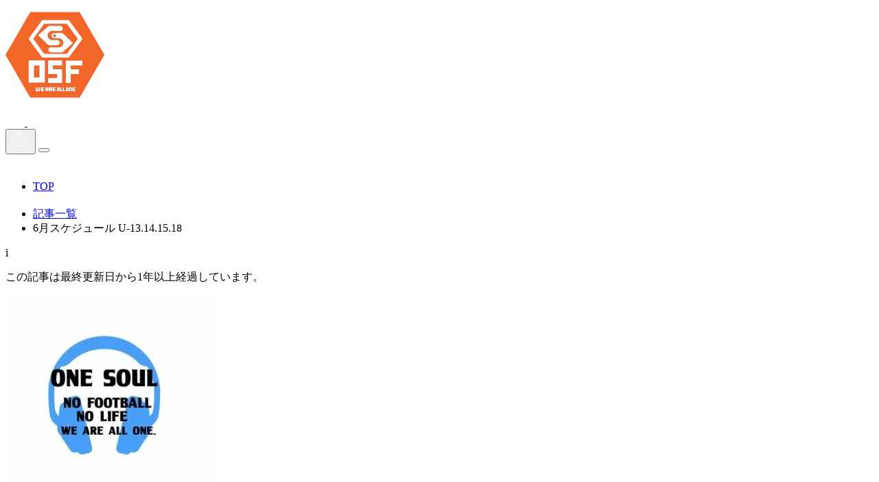

--- FILE ---
content_type: text/html; charset=UTF-8
request_url: https://onesoul.jp/2019/06/27/post-8682/
body_size: 11096
content:
<!DOCTYPE html>
<html lang="ja">
<head>
<!-- wexal_pst_init.js does not exist -->
<!-- engagement_delay.js does not exist -->
<!-- proxy.php does not exists -->
<link rel="dns-prefetch" href="//www.googletagmanager.com/">
<link rel="preconnect" href="//www.googletagmanager.com/">
<meta charset="UTF-8"/>
<meta name="viewport" content="width=device-width, initial-scale=1"/>
<!-- Google tag (gtag.js) -->
<script async src="https://www.googletagmanager.com/gtag/js?id=G-SR1FPHT082"></script>
<script>
    window.dataLayer = window.dataLayer || [];

    function gtag() {
      dataLayer.push(arguments);
    }
    gtag('js', new Date());

    gtag('config', 'G-SR1FPHT082');
  </script>
<link rel="icon" type="image/png" href="https://onesoul.jp/wp-content/themes/onesoul/assets/img/icon/favicon.png">
<link rel="apple-touch-icon" href="https://onesoul.jp/wp-content/themes/onesoul/assets/img/icon/apple-touch-icon.png"> <title>6月スケジュール U-13.14.15.18 &#8211; ONE SOUL.C福岡</title>
<meta name='robots' content='max-image-preview:large'/>
<style id='wp-img-auto-sizes-contain-inline-css' type='text/css'>
img:is([sizes=auto i],[sizes^="auto," i]){contain-intrinsic-size:3000px 1500px}
/*# sourceURL=wp-img-auto-sizes-contain-inline-css */
</style>
<style id='wp-emoji-styles-inline-css' type='text/css'>

	img.wp-smiley, img.emoji {
		display: inline !important;
		border: none !important;
		box-shadow: none !important;
		height: 1em !important;
		width: 1em !important;
		margin: 0 0.07em !important;
		vertical-align: -0.1em !important;
		background: none !important;
		padding: 0 !important;
	}
/*# sourceURL=wp-emoji-styles-inline-css */
</style>
<style id='wp-block-library-inline-css' type='text/css'>
:root{--wp-block-synced-color:#7a00df;--wp-block-synced-color--rgb:122,0,223;--wp-bound-block-color:var(--wp-block-synced-color);--wp-editor-canvas-background:#ddd;--wp-admin-theme-color:#007cba;--wp-admin-theme-color--rgb:0,124,186;--wp-admin-theme-color-darker-10:#006ba1;--wp-admin-theme-color-darker-10--rgb:0,107,160.5;--wp-admin-theme-color-darker-20:#005a87;--wp-admin-theme-color-darker-20--rgb:0,90,135;--wp-admin-border-width-focus:2px}@media (min-resolution:192dpi){:root{--wp-admin-border-width-focus:1.5px}}.wp-element-button{cursor:pointer}:root .has-very-light-gray-background-color{background-color:#eee}:root .has-very-dark-gray-background-color{background-color:#313131}:root .has-very-light-gray-color{color:#eee}:root .has-very-dark-gray-color{color:#313131}:root .has-vivid-green-cyan-to-vivid-cyan-blue-gradient-background{background:linear-gradient(135deg,#00d084,#0693e3)}:root .has-purple-crush-gradient-background{background:linear-gradient(135deg,#34e2e4,#4721fb 50%,#ab1dfe)}:root .has-hazy-dawn-gradient-background{background:linear-gradient(135deg,#faaca8,#dad0ec)}:root .has-subdued-olive-gradient-background{background:linear-gradient(135deg,#fafae1,#67a671)}:root .has-atomic-cream-gradient-background{background:linear-gradient(135deg,#fdd79a,#004a59)}:root .has-nightshade-gradient-background{background:linear-gradient(135deg,#330968,#31cdcf)}:root .has-midnight-gradient-background{background:linear-gradient(135deg,#020381,#2874fc)}:root{--wp--preset--font-size--normal:16px;--wp--preset--font-size--huge:42px}.has-regular-font-size{font-size:1em}.has-larger-font-size{font-size:2.625em}.has-normal-font-size{font-size:var(--wp--preset--font-size--normal)}.has-huge-font-size{font-size:var(--wp--preset--font-size--huge)}.has-text-align-center{text-align:center}.has-text-align-left{text-align:left}.has-text-align-right{text-align:right}.has-fit-text{white-space:nowrap!important}#end-resizable-editor-section{display:none}.aligncenter{clear:both}.items-justified-left{justify-content:flex-start}.items-justified-center{justify-content:center}.items-justified-right{justify-content:flex-end}.items-justified-space-between{justify-content:space-between}.screen-reader-text{border:0;clip-path:inset(50%);height:1px;margin:-1px;overflow:hidden;padding:0;position:absolute;width:1px;word-wrap:normal!important}.screen-reader-text:focus{background-color:#ddd;clip-path:none;color:#444;display:block;font-size:1em;height:auto;left:5px;line-height:normal;padding:15px 23px 14px;text-decoration:none;top:5px;width:auto;z-index:100000}html :where(.has-border-color){border-style:solid}html :where([style*=border-top-color]){border-top-style:solid}html :where([style*=border-right-color]){border-right-style:solid}html :where([style*=border-bottom-color]){border-bottom-style:solid}html :where([style*=border-left-color]){border-left-style:solid}html :where([style*=border-width]){border-style:solid}html :where([style*=border-top-width]){border-top-style:solid}html :where([style*=border-right-width]){border-right-style:solid}html :where([style*=border-bottom-width]){border-bottom-style:solid}html :where([style*=border-left-width]){border-left-style:solid}html :where(img[class*=wp-image-]){height:auto;max-width:100%}:where(figure){margin:0 0 1em}html :where(.is-position-sticky){--wp-admin--admin-bar--position-offset:var(--wp-admin--admin-bar--height,0px)}@media screen and (max-width:600px){html :where(.is-position-sticky){--wp-admin--admin-bar--position-offset:0px}}

/*# sourceURL=wp-block-library-inline-css */
</style><style id='global-styles-inline-css' type='text/css'>
:root{--wp--preset--aspect-ratio--square: 1;--wp--preset--aspect-ratio--4-3: 4/3;--wp--preset--aspect-ratio--3-4: 3/4;--wp--preset--aspect-ratio--3-2: 3/2;--wp--preset--aspect-ratio--2-3: 2/3;--wp--preset--aspect-ratio--16-9: 16/9;--wp--preset--aspect-ratio--9-16: 9/16;--wp--preset--color--black: #000000;--wp--preset--color--cyan-bluish-gray: #abb8c3;--wp--preset--color--white: #ffffff;--wp--preset--color--pale-pink: #f78da7;--wp--preset--color--vivid-red: #cf2e2e;--wp--preset--color--luminous-vivid-orange: #ff6900;--wp--preset--color--luminous-vivid-amber: #fcb900;--wp--preset--color--light-green-cyan: #7bdcb5;--wp--preset--color--vivid-green-cyan: #00d084;--wp--preset--color--pale-cyan-blue: #8ed1fc;--wp--preset--color--vivid-cyan-blue: #0693e3;--wp--preset--color--vivid-purple: #9b51e0;--wp--preset--gradient--vivid-cyan-blue-to-vivid-purple: linear-gradient(135deg,rgb(6,147,227) 0%,rgb(155,81,224) 100%);--wp--preset--gradient--light-green-cyan-to-vivid-green-cyan: linear-gradient(135deg,rgb(122,220,180) 0%,rgb(0,208,130) 100%);--wp--preset--gradient--luminous-vivid-amber-to-luminous-vivid-orange: linear-gradient(135deg,rgb(252,185,0) 0%,rgb(255,105,0) 100%);--wp--preset--gradient--luminous-vivid-orange-to-vivid-red: linear-gradient(135deg,rgb(255,105,0) 0%,rgb(207,46,46) 100%);--wp--preset--gradient--very-light-gray-to-cyan-bluish-gray: linear-gradient(135deg,rgb(238,238,238) 0%,rgb(169,184,195) 100%);--wp--preset--gradient--cool-to-warm-spectrum: linear-gradient(135deg,rgb(74,234,220) 0%,rgb(151,120,209) 20%,rgb(207,42,186) 40%,rgb(238,44,130) 60%,rgb(251,105,98) 80%,rgb(254,248,76) 100%);--wp--preset--gradient--blush-light-purple: linear-gradient(135deg,rgb(255,206,236) 0%,rgb(152,150,240) 100%);--wp--preset--gradient--blush-bordeaux: linear-gradient(135deg,rgb(254,205,165) 0%,rgb(254,45,45) 50%,rgb(107,0,62) 100%);--wp--preset--gradient--luminous-dusk: linear-gradient(135deg,rgb(255,203,112) 0%,rgb(199,81,192) 50%,rgb(65,88,208) 100%);--wp--preset--gradient--pale-ocean: linear-gradient(135deg,rgb(255,245,203) 0%,rgb(182,227,212) 50%,rgb(51,167,181) 100%);--wp--preset--gradient--electric-grass: linear-gradient(135deg,rgb(202,248,128) 0%,rgb(113,206,126) 100%);--wp--preset--gradient--midnight: linear-gradient(135deg,rgb(2,3,129) 0%,rgb(40,116,252) 100%);--wp--preset--font-size--small: 13px;--wp--preset--font-size--medium: 20px;--wp--preset--font-size--large: 36px;--wp--preset--font-size--x-large: 42px;--wp--preset--spacing--20: 0.44rem;--wp--preset--spacing--30: 0.67rem;--wp--preset--spacing--40: 1rem;--wp--preset--spacing--50: 1.5rem;--wp--preset--spacing--60: 2.25rem;--wp--preset--spacing--70: 3.38rem;--wp--preset--spacing--80: 5.06rem;--wp--preset--shadow--natural: 6px 6px 9px rgba(0, 0, 0, 0.2);--wp--preset--shadow--deep: 12px 12px 50px rgba(0, 0, 0, 0.4);--wp--preset--shadow--sharp: 6px 6px 0px rgba(0, 0, 0, 0.2);--wp--preset--shadow--outlined: 6px 6px 0px -3px rgb(255, 255, 255), 6px 6px rgb(0, 0, 0);--wp--preset--shadow--crisp: 6px 6px 0px rgb(0, 0, 0);}:where(.is-layout-flex){gap: 0.5em;}:where(.is-layout-grid){gap: 0.5em;}body .is-layout-flex{display: flex;}.is-layout-flex{flex-wrap: wrap;align-items: center;}.is-layout-flex > :is(*, div){margin: 0;}body .is-layout-grid{display: grid;}.is-layout-grid > :is(*, div){margin: 0;}:where(.wp-block-columns.is-layout-flex){gap: 2em;}:where(.wp-block-columns.is-layout-grid){gap: 2em;}:where(.wp-block-post-template.is-layout-flex){gap: 1.25em;}:where(.wp-block-post-template.is-layout-grid){gap: 1.25em;}.has-black-color{color: var(--wp--preset--color--black) !important;}.has-cyan-bluish-gray-color{color: var(--wp--preset--color--cyan-bluish-gray) !important;}.has-white-color{color: var(--wp--preset--color--white) !important;}.has-pale-pink-color{color: var(--wp--preset--color--pale-pink) !important;}.has-vivid-red-color{color: var(--wp--preset--color--vivid-red) !important;}.has-luminous-vivid-orange-color{color: var(--wp--preset--color--luminous-vivid-orange) !important;}.has-luminous-vivid-amber-color{color: var(--wp--preset--color--luminous-vivid-amber) !important;}.has-light-green-cyan-color{color: var(--wp--preset--color--light-green-cyan) !important;}.has-vivid-green-cyan-color{color: var(--wp--preset--color--vivid-green-cyan) !important;}.has-pale-cyan-blue-color{color: var(--wp--preset--color--pale-cyan-blue) !important;}.has-vivid-cyan-blue-color{color: var(--wp--preset--color--vivid-cyan-blue) !important;}.has-vivid-purple-color{color: var(--wp--preset--color--vivid-purple) !important;}.has-black-background-color{background-color: var(--wp--preset--color--black) !important;}.has-cyan-bluish-gray-background-color{background-color: var(--wp--preset--color--cyan-bluish-gray) !important;}.has-white-background-color{background-color: var(--wp--preset--color--white) !important;}.has-pale-pink-background-color{background-color: var(--wp--preset--color--pale-pink) !important;}.has-vivid-red-background-color{background-color: var(--wp--preset--color--vivid-red) !important;}.has-luminous-vivid-orange-background-color{background-color: var(--wp--preset--color--luminous-vivid-orange) !important;}.has-luminous-vivid-amber-background-color{background-color: var(--wp--preset--color--luminous-vivid-amber) !important;}.has-light-green-cyan-background-color{background-color: var(--wp--preset--color--light-green-cyan) !important;}.has-vivid-green-cyan-background-color{background-color: var(--wp--preset--color--vivid-green-cyan) !important;}.has-pale-cyan-blue-background-color{background-color: var(--wp--preset--color--pale-cyan-blue) !important;}.has-vivid-cyan-blue-background-color{background-color: var(--wp--preset--color--vivid-cyan-blue) !important;}.has-vivid-purple-background-color{background-color: var(--wp--preset--color--vivid-purple) !important;}.has-black-border-color{border-color: var(--wp--preset--color--black) !important;}.has-cyan-bluish-gray-border-color{border-color: var(--wp--preset--color--cyan-bluish-gray) !important;}.has-white-border-color{border-color: var(--wp--preset--color--white) !important;}.has-pale-pink-border-color{border-color: var(--wp--preset--color--pale-pink) !important;}.has-vivid-red-border-color{border-color: var(--wp--preset--color--vivid-red) !important;}.has-luminous-vivid-orange-border-color{border-color: var(--wp--preset--color--luminous-vivid-orange) !important;}.has-luminous-vivid-amber-border-color{border-color: var(--wp--preset--color--luminous-vivid-amber) !important;}.has-light-green-cyan-border-color{border-color: var(--wp--preset--color--light-green-cyan) !important;}.has-vivid-green-cyan-border-color{border-color: var(--wp--preset--color--vivid-green-cyan) !important;}.has-pale-cyan-blue-border-color{border-color: var(--wp--preset--color--pale-cyan-blue) !important;}.has-vivid-cyan-blue-border-color{border-color: var(--wp--preset--color--vivid-cyan-blue) !important;}.has-vivid-purple-border-color{border-color: var(--wp--preset--color--vivid-purple) !important;}.has-vivid-cyan-blue-to-vivid-purple-gradient-background{background: var(--wp--preset--gradient--vivid-cyan-blue-to-vivid-purple) !important;}.has-light-green-cyan-to-vivid-green-cyan-gradient-background{background: var(--wp--preset--gradient--light-green-cyan-to-vivid-green-cyan) !important;}.has-luminous-vivid-amber-to-luminous-vivid-orange-gradient-background{background: var(--wp--preset--gradient--luminous-vivid-amber-to-luminous-vivid-orange) !important;}.has-luminous-vivid-orange-to-vivid-red-gradient-background{background: var(--wp--preset--gradient--luminous-vivid-orange-to-vivid-red) !important;}.has-very-light-gray-to-cyan-bluish-gray-gradient-background{background: var(--wp--preset--gradient--very-light-gray-to-cyan-bluish-gray) !important;}.has-cool-to-warm-spectrum-gradient-background{background: var(--wp--preset--gradient--cool-to-warm-spectrum) !important;}.has-blush-light-purple-gradient-background{background: var(--wp--preset--gradient--blush-light-purple) !important;}.has-blush-bordeaux-gradient-background{background: var(--wp--preset--gradient--blush-bordeaux) !important;}.has-luminous-dusk-gradient-background{background: var(--wp--preset--gradient--luminous-dusk) !important;}.has-pale-ocean-gradient-background{background: var(--wp--preset--gradient--pale-ocean) !important;}.has-electric-grass-gradient-background{background: var(--wp--preset--gradient--electric-grass) !important;}.has-midnight-gradient-background{background: var(--wp--preset--gradient--midnight) !important;}.has-small-font-size{font-size: var(--wp--preset--font-size--small) !important;}.has-medium-font-size{font-size: var(--wp--preset--font-size--medium) !important;}.has-large-font-size{font-size: var(--wp--preset--font-size--large) !important;}.has-x-large-font-size{font-size: var(--wp--preset--font-size--x-large) !important;}
/*# sourceURL=global-styles-inline-css */
</style>
<style id='classic-theme-styles-inline-css' type='text/css'>
/*! This file is auto-generated */
.wp-block-button__link{color:#fff;background-color:#32373c;border-radius:9999px;box-shadow:none;text-decoration:none;padding:calc(.667em + 2px) calc(1.333em + 2px);font-size:1.125em}.wp-block-file__button{background:#32373c;color:#fff;text-decoration:none}
/*# sourceURL=/wp-includes/css/classic-themes.min.css */
</style>
<link rel='stylesheet' id='onesoul-style-css' href='https://onesoul.jp/wp-content/themes/onesoul/dist/assets/main-BDGWQoHi.css' type='text/css' media='all'/>
<link rel="alternate" title="JSON" type="application/json" href="https://onesoul.jp/wp-json/wp/v2/posts/8682"/>
<meta name="generator" content="WordPress 6.9"/>
<link rel="canonical" href="https://onesoul.jp/2019/06/27/post-8682/"/>
<noscript><style>.lazyload[data-src]{display:none !important;}</style></noscript><style>.lazyload{background-image:none !important;}.lazyload:before{background-image:none !important;}</style></head>
<body>
<div class="max-w-[480px] mx-auto max-[960px]:mx-auto max-[1240px]:mx-10 pc:border-l pc:border-r border-white">
<header class="fixed top-0 max-[960px]:left-1/2 max-[960px]:-translate-x-1/2 max-[1240px]:left-10 max-[1240px]:-translate-x-0 min-[1241px]:left-1/2 min-[1241px]:-translate-x-1/2 w-full max-w-[480px] z-[100] pc:border-l pc:border-r border-white">
<div class="bg-onesoul-orange h-[52px] px-[16px] relative">
<div class="absolute top-0 left-1/2 -translate-x-1/2 flex justify-center">
<div class="w-[54px]">
<a href="/">
<picture>
<source type="image/avif" data-srcset="https://onesoul.jp/wp-content/themes/onesoul/assets/img/common/onesoul_logo.avif"/>
<source type="image/webp" data-srcset="https://onesoul.jp/wp-content/themes/onesoul/assets/img/common/onesoul_logo.webp"/>
<img src="[data-uri]" alt="ONE SOUL.C 福岡" width="144" height="144" data-src="https://onesoul.jp/wp-content/themes/onesoul/assets/img/common/onesoul_logo.png" decoding="async" class="lazyload" data-eio-rwidth="288" data-eio-rheight="288"/>
</picture><noscript><img src="https://onesoul.jp/wp-content/themes/onesoul/assets/img/common/onesoul_logo.png" alt="ONE SOUL.C 福岡" width="144" height="144" data-eio="l"/></noscript>
</a>
</div>
</div>
<div class="flex justify-between h-full w-full items-center">
<div class="flex gap-[16px] items-center">
<a href="https://www.youtube.com/@nakatalupin" target="_blank" rel="noopener noreferrer">
<img src="[data-uri]" data-src="https://onesoul.jp/wp-content/themes/onesoul/assets/img/icon/Youtube.svg" decoding="async" class="lazyload"/><noscript><img src="https://onesoul.jp/wp-content/themes/onesoul/assets/img/icon/Youtube.svg" data-eio="l"/></noscript>
</a>
<a href="https://www.instagram.com/one_soul/" target="_blank" rel="noopener noreferrer">
<img src="[data-uri]" data-src="https://onesoul.jp/wp-content/themes/onesoul/assets/img/icon/Instagram.svg" decoding="async" class="lazyload"/><noscript><img src="https://onesoul.jp/wp-content/themes/onesoul/assets/img/icon/Instagram.svg" data-eio="l"/></noscript>
</a>
</div>
<div class="flex gap-[16px] items-center">
<button type="button" class="search-icon cursor-pointer">
<img src="[data-uri]" data-src="https://onesoul.jp/wp-content/themes/onesoul/assets/img/icon/Search.svg" decoding="async" class="lazyload"/><noscript><img src="https://onesoul.jp/wp-content/themes/onesoul/assets/img/icon/Search.svg" data-eio="l"/></noscript>
</button>
<button type="button" class="hamburger min-[961px]:!hidden w-[36px] h-[36px]">
<img src="[data-uri]" class="hamburger-menu lazyload" data-src="https://onesoul.jp/wp-content/themes/onesoul/assets/img/icon/Menu.svg" decoding="async"/><noscript><img src="https://onesoul.jp/wp-content/themes/onesoul/assets/img/icon/Menu.svg" class="hamburger-menu" data-eio="l"/></noscript>
<img src="[data-uri]" class="hamburger-x lazyload" data-src="https://onesoul.jp/wp-content/themes/onesoul/assets/img/icon/X.svg" decoding="async"/><noscript><img src="https://onesoul.jp/wp-content/themes/onesoul/assets/img/icon/X.svg" class="hamburger-x" data-eio="l"/></noscript>
</button>
</div>
</div>
</div>
</header>
<div class="menu overflow-auto max-[480px]:hidden">
<div class="max-w-[480px] mx-auto px-2 pt-4 pb-16 min-[480px]:border-l min-[480px]:border-r min-[480px]:border-b min-[480px]:border-white min-[480px]:h-100vh">
<nav class="w-full bg-onesoul-orange">
<ul class="text-white border-t border-white">
<li>
<a href="https://onesoul.jp/articles" target="_self">
<div class="flex justify-between border-b border-white h-[60px] items-center">
<div class="flex flex-col">
<p class="text-lg">記事一覧</p>
<p class="text-xs font-en">ARTICLES</p>
</div>
<div class="w-[24px]">
<img src="[data-uri]" data-src="https://onesoul.jp/wp-content/themes/onesoul/assets/img/icon/Chevron_right.svg" decoding="async" class="lazyload"/><noscript><img src="https://onesoul.jp/wp-content/themes/onesoul/assets/img/icon/Chevron_right.svg" data-eio="l"/></noscript>
</div>
</div>
</a>
</li>
<li>
<div class="accordion-item border-b border-white">
<button type="button" class="accordion-button w-full cursor-pointer">
<div class="flex justify-between h-[60px] items-center">
<div class="flex flex-col items-start">
<p class="text-lg">クラブについて</p>
<p class="text-xs font-en">ABOUT US</p>
</div>
<div class="w-[24px]">
<img src="[data-uri]" alt="-" width="24" height="24" class="accordion-button-minus lazyload" data-src="https://onesoul.jp/wp-content/themes/onesoul/assets/img/icon/Minus.svg" decoding="async" data-eio-rwidth="24" data-eio-rheight="24"/><noscript><img src="https://onesoul.jp/wp-content/themes/onesoul/assets/img/icon/Minus.svg" alt="-" width="24" height="24" class="accordion-button-minus" data-eio="l"/></noscript>
<img src="[data-uri]" alt="+" width="24" height="24" class="accordion-button-plus lazyload" data-src="https://onesoul.jp/wp-content/themes/onesoul/assets/img/icon/Plus.svg" decoding="async" data-eio-rwidth="24" data-eio-rheight="24"/><noscript><img src="https://onesoul.jp/wp-content/themes/onesoul/assets/img/icon/Plus.svg" alt="+" width="24" height="24" class="accordion-button-plus" data-eio="l"/></noscript>
</div>
</div>
</button>
<div class="accordion-content">
<div class="flex flex-col p-[8px_0_16px_16px]">
<a href="https://onesoul.jp/staffs/" target="_self">
<div class="h-[40px]">
指導者紹介 </div>
</a>
<a href="https://onesoul.jp/onesoul-style/" target="_self">
<div class="h-[40px]">
指導方針 </div>
</a>
<a href="https://onesoul.jp/category/boshu/" target="_self">
<div class="h-[40px]">
募集情報一覧 </div>
</a>
<a href="https://onesoul.jp/training/" target="_self">
<div class="h-[40px]">
練習会場 </div>
</a>
<a href="https://onesoul.jp/price/" target="_self">
<div class="h-[40px]">
会費について </div>
</a>
<a href="https://onesoul.jp/2022/06/14/post-21888/" target="_self">
<div class="h-[40px]">
総合型地域スポーツクラブとは？ </div>
</a>
<a href="https://onesoul.jp/category/taiwa/" target="_self">
<div class="h-[40px]">
対話の授業 </div>
</a>
<a href="https://onesoul.jp/category/shop/" target="_self">
<div class="h-[40px]">
One×Sapo shop </div>
</a>
<a href="https://onesoul.jp/category/1day/" target="_self">
<div class="h-[40px]">
1Dayリーグ </div>
</a>
<a href="https://onesoul.jp/category/voice/" target="_self">
<div class="h-[40px]">
Voice（保護者の声） </div>
</a>
<a href="https://onesoul.jp/2019/09/30/football-member-wanted-6adultshigashi-ku-fukuoka-city/" target="_self">
<div class="h-[40px]">
English </div>
</a>
<a href="https://onesoul.jp/2019/09/23/post-10732/" target="_self">
<div class="h-[40px]">
Espanol </div>
</a>
</div>
</div>
</div>
</li>
<li>
<div class="accordion-item border-b border-white">
<button type="button" class="accordion-button w-full cursor-pointer">
<div class="flex justify-between h-[60px] items-center">
<div class="flex flex-col items-start">
<p class="text-lg">試合日程・会場</p>
<p class="text-xs font-en">MATCH SCHEDULE</p>
</div>
<div class="w-[24px]">
<img src="[data-uri]" alt="-" width="24" height="24" class="accordion-button-minus lazyload" data-src="https://onesoul.jp/wp-content/themes/onesoul/assets/img/icon/Minus.svg" decoding="async" data-eio-rwidth="24" data-eio-rheight="24"/><noscript><img src="https://onesoul.jp/wp-content/themes/onesoul/assets/img/icon/Minus.svg" alt="-" width="24" height="24" class="accordion-button-minus" data-eio="l"/></noscript>
<img src="[data-uri]" alt="+" width="24" height="24" class="accordion-button-plus lazyload" data-src="https://onesoul.jp/wp-content/themes/onesoul/assets/img/icon/Plus.svg" decoding="async" data-eio-rwidth="24" data-eio-rheight="24"/><noscript><img src="https://onesoul.jp/wp-content/themes/onesoul/assets/img/icon/Plus.svg" alt="+" width="24" height="24" class="accordion-button-plus" data-eio="l"/></noscript>
</div>
</div>
</button>
<div class="accordion-content">
<div class="flex flex-col p-[8px_0_16px_16px]">
<a href="https://onesoul.jp/schedule-top/" target="_self">
<div class="h-[40px]">
トップチーム </div>
</a>
<a href="https://onesoul.jp/schedule-u18/" target="_self">
<div class="h-[40px]">
U-18（高校生） </div>
</a>
<a href="https://onesoul.jp/schedule-u15/" target="_self">
<div class="h-[40px]">
U-15.14.13（中学生） </div>
</a>
<a href="https://onesoul.jp/schedule-tips/" target="_self">
<div class="h-[40px]">
TIPS（小学生） </div>
</a>
<a href="https://onesoul.jp/schedule-middle/" target="_self">
<div class="h-[40px]">
ミドルシニア </div>
</a>
<a href="https://onesoul.jp/schedule-senior/" target="_self">
<div class="h-[40px]">
シニア </div>
</a>
</div>
</div>
</div>
</li>
<li>
<div class="accordion-item border-b border-white">
<button type="button" class="accordion-button w-full cursor-pointer">
<div class="flex justify-between h-[60px] items-center">
<div class="flex flex-col items-start">
<p class="text-lg">練習日時・会場</p>
<p class="text-xs font-en">TRAINING</p>
</div>
<div class="w-[24px]">
<img src="[data-uri]" alt="-" width="24" height="24" class="accordion-button-minus lazyload" data-src="https://onesoul.jp/wp-content/themes/onesoul/assets/img/icon/Minus.svg" decoding="async" data-eio-rwidth="24" data-eio-rheight="24"/><noscript><img src="https://onesoul.jp/wp-content/themes/onesoul/assets/img/icon/Minus.svg" alt="-" width="24" height="24" class="accordion-button-minus" data-eio="l"/></noscript>
<img src="[data-uri]" alt="+" width="24" height="24" class="accordion-button-plus lazyload" data-src="https://onesoul.jp/wp-content/themes/onesoul/assets/img/icon/Plus.svg" decoding="async" data-eio-rwidth="24" data-eio-rheight="24"/><noscript><img src="https://onesoul.jp/wp-content/themes/onesoul/assets/img/icon/Plus.svg" alt="+" width="24" height="24" class="accordion-button-plus" data-eio="l"/></noscript>
</div>
</div>
</button>
<div class="accordion-content">
<div class="flex flex-col p-[8px_0_16px_16px]">
<a href="https://onesoul.jp/training-top/" target="_self">
<div class="h-[40px]">
トップチーム </div>
</a>
<a href="https://onesoul.jp/training/#u18" target="_self">
<div class="h-[40px]">
U-18（高校生） </div>
</a>
<a href="https://onesoul.jp/training/#u15" target="_self">
<div class="h-[40px]">
U-15.14.13（中学生） </div>
</a>
<a href="https://onesoul.jp/training/" target="_self">
<div class="h-[40px]">
TIPS（小学生・幼児） </div>
</a>
</div>
</div>
</div>
</li>
<li>
<a href="https://onesoul.jp/category/player/" target="_self">
<div class="flex justify-between border-b border-white h-[60px] items-center">
<div class="flex flex-col">
<p class="text-lg">選手・OB</p>
<p class="text-xs font-en">PLAYER</p>
</div>
<div class="w-[24px]">
<img src="[data-uri]" data-src="https://onesoul.jp/wp-content/themes/onesoul/assets/img/icon/Chevron_right.svg" decoding="async" class="lazyload"/><noscript><img src="https://onesoul.jp/wp-content/themes/onesoul/assets/img/icon/Chevron_right.svg" data-eio="l"/></noscript>
</div>
</div>
</a>
</li>
<li>
<a href="https://onesoul.jp/partner/" target="_self">
<div class="flex justify-between border-b border-white h-[60px] items-center">
<div class="flex flex-col">
<p class="text-lg">パートナー</p>
<p class="text-xs font-en">PARTNER</p>
</div>
<div class="w-[24px]">
<img src="[data-uri]" data-src="https://onesoul.jp/wp-content/themes/onesoul/assets/img/icon/Chevron_right.svg" decoding="async" class="lazyload"/><noscript><img src="https://onesoul.jp/wp-content/themes/onesoul/assets/img/icon/Chevron_right.svg" data-eio="l"/></noscript>
</div>
</div>
</a>
</li>
<li>
<div class="accordion-item border-b border-white">
<button type="button" class="accordion-button w-full cursor-pointer">
<div class="flex justify-between h-[60px] items-center">
<div class="flex flex-col items-start">
<p class="text-lg">よくある質問</p>
<p class="text-xs font-en">FAQ</p>
</div>
<div class="w-[24px]">
<img src="[data-uri]" alt="-" width="24" height="24" class="accordion-button-minus lazyload" data-src="https://onesoul.jp/wp-content/themes/onesoul/assets/img/icon/Minus.svg" decoding="async" data-eio-rwidth="24" data-eio-rheight="24"/><noscript><img src="https://onesoul.jp/wp-content/themes/onesoul/assets/img/icon/Minus.svg" alt="-" width="24" height="24" class="accordion-button-minus" data-eio="l"/></noscript>
<img src="[data-uri]" alt="+" width="24" height="24" class="accordion-button-plus lazyload" data-src="https://onesoul.jp/wp-content/themes/onesoul/assets/img/icon/Plus.svg" decoding="async" data-eio-rwidth="24" data-eio-rheight="24"/><noscript><img src="https://onesoul.jp/wp-content/themes/onesoul/assets/img/icon/Plus.svg" alt="+" width="24" height="24" class="accordion-button-plus" data-eio="l"/></noscript>
</div>
</div>
</button>
<div class="accordion-content">
<div class="flex flex-col p-[8px_0_16px_16px]">
<a href="https://onesoul.jp/faq-u18/" target="_self">
<div class="h-[40px]">
ワンソウルU-18 よくある質問 </div>
</a>
<a href="https://onesoul.jp/faq-u15/" target="_self">
<div class="h-[40px]">
ワンソウルU-15 よくある質問 </div>
</a>
<a href="https://onesoul.jp/faq-tips/" target="_self">
<div class="h-[40px]">
TIPS よくある質問 </div>
</a>
</div>
</div>
</div>
</li>
<li>
<div class="accordion-item border-b border-white">
<button type="button" class="accordion-button w-full cursor-pointer">
<div class="flex justify-between h-[60px] items-center">
<div class="flex flex-col items-start">
<p class="text-lg">アーカイブ</p>
<p class="text-xs font-en">ARCHIVES</p>
</div>
<div class="w-[24px]">
<img src="[data-uri]" alt="-" width="24" height="24" class="accordion-button-minus lazyload" data-src="https://onesoul.jp/wp-content/themes/onesoul/assets/img/icon/Minus.svg" decoding="async" data-eio-rwidth="24" data-eio-rheight="24"/><noscript><img src="https://onesoul.jp/wp-content/themes/onesoul/assets/img/icon/Minus.svg" alt="-" width="24" height="24" class="accordion-button-minus" data-eio="l"/></noscript>
<img src="[data-uri]" alt="+" width="24" height="24" class="accordion-button-plus lazyload" data-src="https://onesoul.jp/wp-content/themes/onesoul/assets/img/icon/Plus.svg" decoding="async" data-eio-rwidth="24" data-eio-rheight="24"/><noscript><img src="https://onesoul.jp/wp-content/themes/onesoul/assets/img/icon/Plus.svg" alt="+" width="24" height="24" class="accordion-button-plus" data-eio="l"/></noscript>
</div>
</div>
</button>
<div class="accordion-content">
<div class="flex flex-col p-[8px_0_16px_16px]">
<a rel="noreferrer noopener" href="https://lupin1977.jugem.jp/" target="_blank">
<div class="h-[40px]">
ワンソウル旧ブログ </div>
</a>
<a rel="noreferrer noopener" href="https://tips-jr-sc.jugem.jp/" target="_blank">
<div class="h-[40px]">
ティップス旧ブログ </div>
</a>
</div>
</div>
</div>
</li>
</ul>
</nav> </div>
</div>
<div class="search-form">
<div class="max-w-[430px] mx-auto h-full flex items-center">
<div class="flex flex-col gap-4 w-full p-4 bg-onesoul-navy">
<form role="search" method="get" action="https://onesoul.jp" name="s" class="flex gap-2">
<input type="search" name="s" placeholder="Search" aria-label="Search" class="flex-1"/>
<button type="submit" class="cursor-pointer">
<img src="[data-uri]" data-src="https://onesoul.jp/wp-content/themes/onesoul/assets/img/icon/Search.svg" decoding="async" class="lazyload"/><noscript><img src="https://onesoul.jp/wp-content/themes/onesoul/assets/img/icon/Search.svg" data-eio="l"/></noscript>
</button>
</form>
<div class="flex justify-center">
<button type="button" class="bg-white rounded-sm inline-block py-1 px-2 search-close cursor-pointer">
閉じる
</button>
</div>
</div>
</div></div>
<main class="mt-[52px] bg-white">
<div class="bg-onesoul-navy text-white p-2 text-xs">
<ul class="flex gap-1">
<li class="flex gap-1">
<a href="/" class="underline underline-offset-2">TOP</a>
<img src="[data-uri]" class="w-4 lazyload" data-src="https://onesoul.jp/wp-content/themes/onesoul/assets/img/icon/Chevron_right.svg" decoding="async"/><noscript><img src="https://onesoul.jp/wp-content/themes/onesoul/assets/img/icon/Chevron_right.svg" class="w-4" data-eio="l"/></noscript>
</li>
<li class="flex gap-1">
<a href="/articles/" class="underline underline-offset-2">記事一覧</a>
<img src="[data-uri]" class="w-4 lazyload" data-src="https://onesoul.jp/wp-content/themes/onesoul/assets/img/icon/Chevron_right.svg" decoding="async"/><noscript><img src="https://onesoul.jp/wp-content/themes/onesoul/assets/img/icon/Chevron_right.svg" class="w-4" data-eio="l"/></noscript>
</li>
<li class="flex-1 text-nowrap overflow-ellipsis overflow-hidden">
6月スケジュール U-13.14.15.18 </li>
</ul>
</div>
<div class="p-4">
<div class="flex flex-col gap-4">
<div class="bg-onesoul-warning rounded py-2 px-4 flex gap-2 items-center">
<p class="bg-[#866903] rounded-full w-5 h-5 flex justify-center items-center text-onesoul-warning font-bold text-sm font-en">i</p>
<p class="text-xs text-onesoul-gray">この記事は最終更新日から1年以上経過しています。</p>
</div>
<div class="flex flex-col gap-2">
<img src="[data-uri]" alt="6月スケジュール U-13.14.15.18" data-src="https://onesoul.jp/wp-content/uploads/2019/05/FA73A341-32DC-40DF-AA95-6BA6F96950D3-300x300.jpeg" decoding="async" class="lazyload" data-eio-rwidth="300" data-eio-rheight="300"/><noscript><img src="https://onesoul.jp/wp-content/uploads/2019/05/FA73A341-32DC-40DF-AA95-6BA6F96950D3-300x300.jpeg" alt="6月スケジュール U-13.14.15.18" data-eio="l"/></noscript>
<div class="flex justify-between items-center">
<div class="flex gap-1 items-center">
<div class="w-6"><img alt='アバター画像' src="[data-uri]" class="avatar avatar-96 photo lazyload" height='96' width='96' decoding='async' data-src="https://onesoul.jp/wp-content/uploads/2019/05/one88-96x96.png" data-srcset="https://onesoul.jp/wp-content/uploads/2019/05/one88-192x192.png 2x" data-eio-rwidth="96" data-eio-rheight="96"/><noscript><img alt='アバター画像' src='https://onesoul.jp/wp-content/uploads/2019/05/one88-96x96.png' srcset='https://onesoul.jp/wp-content/uploads/2019/05/one88-192x192.png 2x' class='avatar avatar-96 photo' height='96' width='96' decoding='async' data-eio="l"/></noscript></div>
<div class="text-xs text-onesoul-gray">lupin</div>
</div>
<div class="flex flex-col gap-0.5">
<div class="flex gap-1 justify-end">
<img src="[data-uri]" class="w-3 lazyload" data-src="https://onesoul.jp/wp-content/themes/onesoul/assets/img/icon/Calendar.svg" decoding="async"/><noscript><img src="https://onesoul.jp/wp-content/themes/onesoul/assets/img/icon/Calendar.svg" class="w-3" data-eio="l"/></noscript>
<p class="text-xs text-date">2019.06.27</p>
</div>
</div>
</div>
</div>
<h1 class="font-bold text-2xl text-onesoul-orange py-4 w-full">6月スケジュール U-13.14.15.18</h1>
<section class="leading-[2] flex flex-col gap-6 [&_h2]:font-bold [&_h2]:text-xl [&_h2]:border-b [&_h2]:border-t [&_h2]:border-onesoul-gray [&_h2]:py-4 [&_iframe]:w-full [&_a]:underline [&_a]:text-onesoul-orange [&_ul]:list-disc [&_ul]:pl-8">
<p>6月29日（土）<br/>
【U-18】<br/>
FREE</p>
<p>【U-15.14】<br/>
学年対抗戦<br/>
雁ノ巣Eコート<br/>
15:10キックオフ<br/>
17:15解散予定</p>
<p>【U-13+14】<br/>
Boe league<br/>
平田台グラウンド（春日運動広場）<br/>
9:30 壱魂 vs イーグルスU13.2nd<br/>
TRMあり<br/>
14:00解散予定</p>
<p>6月30日(日)<br/>
【U-18】<br/>
県リーグ team O<br/>
フットボールセンターCコート<br/>
15:10vs福智高校</p>
<p>【U-15+たくや】<br/>
県リーグ<br/>
フットボールセンターCコート<br/>
17:10vs本城中学校</p>
<p>【U-14.13】<br/>
FREE</p>
<p>以上。<br/>
上記は予定となります。<br/>
変更・追加は随時更新していきます。</p>
<p>よろしくどうぞ☆</p>
</section>
<section class="py-4">
<div class="flex gap-1 flex-wrap mt-auto">
<a href="/category/one-soul/">
<div class="bg-onesoul-orange text-white py-1 px-2 font-en text-xs rounded-sm">
One Soul </div>
</a>
<a href="/tag/u-15-onesoul/">
<div class="bg-onesoul-orange text-white py-1 px-2 font-en text-xs rounded-sm">
U-15 </div>
</a>
<a href="/tag/u-18-onesoul/">
<div class="bg-onesoul-orange text-white py-1 px-2 font-en text-xs rounded-sm">
U-18 </div>
</a>
</div>
</section>
</div>
</div>
<div>
<section class="px-4 py-8 flex gap-4 flex-col bg-onesoul-gray-extra-light">
<h2 class="text-onesoul-orange flex flex-col">
<span class="font-en text-4xl">RELATED POSTS</span>
<span>関連記事</span>
</h2>
<div class="grid gap-x-2 gap-y-4 grid-cols-2" style="grid-template-rows: auto auto auto;">
<div class="grid gap-2 border-b-2 border-onesoul-orange bg-white relative grid-rows-subgrid row-span-3">
<a href="https://onesoul.jp/2019/08/28/happy-birthday-30/" class="bg-[#ebebeb] flex items-center aspect-[1/1] overflow-hidden">
<img src="[data-uri]" alt="Happy Birthday" loading="lazy" class="object-cover w-full h-full lazyload" onerror="this.src='https://onesoul.jp/wp-content/themes/onesoul/assets/img/common/no_image-2.png'; this.onerror=null;" data-src="https://onesoul.jp/wp-content/uploads/2019/08/1566974261138-1-1024x1024.jpg" decoding="async" data-eio-rwidth="1024" data-eio-rheight="1024"/><noscript><img src="https://onesoul.jp/wp-content/uploads/2019/08/1566974261138-1-1024x1024.jpg" alt="Happy Birthday" loading="lazy" class="object-cover w-full h-full" onerror="this.src='https://onesoul.jp/wp-content/themes/onesoul/assets/img/common/no_image-2.png'; this.onerror=null;" data-eio="l"/></noscript>
</a>
<a href="https://onesoul.jp/2019/08/28/happy-birthday-30/">
<div class="px-2 relative flex flex-col gap-2">
<div class="w-6 absolute -top-1 left-1"><img alt='アバター画像' src="[data-uri]" class="avatar avatar-96 photo lazyload" height='96' width='96' decoding='async' data-src="https://onesoul.jp/wp-content/uploads/2019/04/20190105_025647460_iOS_original-e1559215320284-96x96.jpg" data-srcset="https://onesoul.jp/wp-content/uploads/2019/04/20190105_025647460_iOS_original-e1559215320284-192x192.jpg 2x" data-eio-rwidth="96" data-eio-rheight="96"/><noscript><img alt='アバター画像' src='https://onesoul.jp/wp-content/uploads/2019/04/20190105_025647460_iOS_original-e1559215320284-96x96.jpg' srcset='https://onesoul.jp/wp-content/uploads/2019/04/20190105_025647460_iOS_original-e1559215320284-192x192.jpg 2x' class='avatar avatar-96 photo' height='96' width='96' decoding='async' data-eio="l"/></noscript></div>
<div class="flex gap-1 justify-end">
<img src="[data-uri]" class="w-3 lazyload" data-src="https://onesoul.jp/wp-content/themes/onesoul/assets/img/icon/arrows-rotate-solid-full.svg" decoding="async"/><noscript><img src="https://onesoul.jp/wp-content/themes/onesoul/assets/img/icon/arrows-rotate-solid-full.svg" class="w-3" data-eio="l"/></noscript>
<p class="text-xs text-date">2019.08.29</p>
</div>
<h3 class="font-bold">
Happy Birthday </h3>
</div>
</a>
<div class="px-2 pb-2 mt-auto">
<div class="flex gap-1 flex-wrap mt-auto">
<a href="/category/one-soul/">
<div class="bg-onesoul-orange text-white py-1 px-2 font-en text-xs rounded-sm">
One Soul </div>
</a>
<a href="/tag/happpy-birthday/">
<div class="bg-onesoul-orange text-white py-1 px-2 font-en text-xs rounded-sm">
Happy Birthday </div>
</a>
<a href="/tag/u-15-onesoul/">
<div class="bg-onesoul-orange text-white py-1 px-2 font-en text-xs rounded-sm">
U-15 </div>
</a>
</div>
</div>
</div> <div class="grid gap-2 border-b-2 border-onesoul-orange bg-white relative grid-rows-subgrid row-span-3">
<a href="https://onesoul.jp/2020/05/28/post-14121/" class="bg-[#ebebeb] flex items-center aspect-[1/1] overflow-hidden">
<img src="[data-uri]" alt="テコンドー・フラ・フットサル再開！！" loading="lazy" class="object-cover w-full h-full lazyload" onerror="this.src='https://onesoul.jp/wp-content/themes/onesoul/assets/img/common/no_image-2.png'; this.onerror=null;" data-src="https://onesoul.jp/wp-content/uploads/2020/03/5CF81A47-FCA2-444A-926D-7B08FD4C68DA.jpeg" decoding="async" data-eio-rwidth="728" data-eio-rheight="384"/><noscript><img src="https://onesoul.jp/wp-content/uploads/2020/03/5CF81A47-FCA2-444A-926D-7B08FD4C68DA.jpeg" alt="テコンドー・フラ・フットサル再開！！" loading="lazy" class="object-cover w-full h-full" onerror="this.src='https://onesoul.jp/wp-content/themes/onesoul/assets/img/common/no_image-2.png'; this.onerror=null;" data-eio="l"/></noscript>
</a>
<a href="https://onesoul.jp/2020/05/28/post-14121/">
<div class="px-2 relative flex flex-col gap-2">
<div class="w-6 absolute -top-1 left-1"><img alt='アバター画像' src="[data-uri]" class="avatar avatar-96 photo lazyload" height='96' width='96' decoding='async' data-src="https://onesoul.jp/wp-content/uploads/2019/04/6532875948588443534_IMG_5539-e1555131260287-96x96.jpg" data-srcset="https://onesoul.jp/wp-content/uploads/2019/04/6532875948588443534_IMG_5539-e1555131260287-192x192.jpg 2x" data-eio-rwidth="96" data-eio-rheight="96"/><noscript><img alt='アバター画像' src='https://onesoul.jp/wp-content/uploads/2019/04/6532875948588443534_IMG_5539-e1555131260287-96x96.jpg' srcset='https://onesoul.jp/wp-content/uploads/2019/04/6532875948588443534_IMG_5539-e1555131260287-192x192.jpg 2x' class='avatar avatar-96 photo' height='96' width='96' decoding='async' data-eio="l"/></noscript></div>
<div class="flex gap-1 justify-end">
<img src="[data-uri]" class="w-3 lazyload" data-src="https://onesoul.jp/wp-content/themes/onesoul/assets/img/icon/arrows-rotate-solid-full.svg" decoding="async"/><noscript><img src="https://onesoul.jp/wp-content/themes/onesoul/assets/img/icon/arrows-rotate-solid-full.svg" class="w-3" data-eio="l"/></noscript>
<p class="text-xs text-date">2020.05.31</p>
</div>
<h3 class="font-bold">
テコンドー・フラ・フットサル再開！！ </h3>
</div>
</a>
<div class="px-2 pb-2 mt-auto">
<div class="flex gap-1 flex-wrap mt-auto">
<a href="/category/one-soul/">
<div class="bg-onesoul-orange text-white py-1 px-2 font-en text-xs rounded-sm">
One Soul </div>
</a>
<a href="/tag/u-12/">
<div class="bg-onesoul-orange text-white py-1 px-2 font-en text-xs rounded-sm">
TIPS JR SC U-12 </div>
</a>
<a href="/tag/u-15-onesoul/">
<div class="bg-onesoul-orange text-white py-1 px-2 font-en text-xs rounded-sm">
U-15 </div>
</a>
</div>
</div>
</div> <div class="grid gap-2 border-b-2 border-onesoul-orange bg-white relative grid-rows-subgrid row-span-3">
<a href="https://onesoul.jp/2020/05/04/post-13980/" class="bg-[#ebebeb] flex items-center aspect-[1/1] overflow-hidden">
<img src="[data-uri]" alt="オンライントレーニングでのお願い&#x1f932;" loading="lazy" class="object-cover w-full h-full lazyload" onerror="this.src='https://onesoul.jp/wp-content/themes/onesoul/assets/img/common/no_image-2.png'; this.onerror=null;" data-src="https://onesoul.jp/wp-content/uploads/2020/05/BBF23C59-A83F-4E9B-917E-BFB1317A887C-300x169.png" decoding="async" data-eio-rwidth="300" data-eio-rheight="169"/><noscript><img src="https://onesoul.jp/wp-content/uploads/2020/05/BBF23C59-A83F-4E9B-917E-BFB1317A887C-300x169.png" alt="オンライントレーニングでのお願い&#x1f932;" loading="lazy" class="object-cover w-full h-full" onerror="this.src='https://onesoul.jp/wp-content/themes/onesoul/assets/img/common/no_image-2.png'; this.onerror=null;" data-eio="l"/></noscript>
</a>
<a href="https://onesoul.jp/2020/05/04/post-13980/">
<div class="px-2 relative flex flex-col gap-2">
<div class="w-6 absolute -top-1 left-1"><img alt='アバター画像' src="[data-uri]" class="avatar avatar-96 photo lazyload" height='96' width='96' decoding='async' data-src="https://onesoul.jp/wp-content/uploads/2019/04/6532875948588443534_IMG_5539-e1555131260287-96x96.jpg" data-srcset="https://onesoul.jp/wp-content/uploads/2019/04/6532875948588443534_IMG_5539-e1555131260287-192x192.jpg 2x" data-eio-rwidth="96" data-eio-rheight="96"/><noscript><img alt='アバター画像' src='https://onesoul.jp/wp-content/uploads/2019/04/6532875948588443534_IMG_5539-e1555131260287-96x96.jpg' srcset='https://onesoul.jp/wp-content/uploads/2019/04/6532875948588443534_IMG_5539-e1555131260287-192x192.jpg 2x' class='avatar avatar-96 photo' height='96' width='96' decoding='async' data-eio="l"/></noscript></div>
<div class="flex gap-1 justify-end">
<img src="[data-uri]" class="w-3 lazyload" data-src="https://onesoul.jp/wp-content/themes/onesoul/assets/img/icon/Calendar.svg" decoding="async"/><noscript><img src="https://onesoul.jp/wp-content/themes/onesoul/assets/img/icon/Calendar.svg" class="w-3" data-eio="l"/></noscript>
<p class="text-xs text-date">2020.05.04</p>
</div>
<h3 class="font-bold">
オンライントレーニングでのお願い&#x1f932; </h3>
</div>
</a>
<div class="px-2 pb-2 mt-auto">
<div class="flex gap-1 flex-wrap mt-auto">
<a href="/category/one-soul/">
<div class="bg-onesoul-orange text-white py-1 px-2 font-en text-xs rounded-sm">
One Soul </div>
</a>
<a href="/tag/u-12/">
<div class="bg-onesoul-orange text-white py-1 px-2 font-en text-xs rounded-sm">
TIPS JR SC U-12 </div>
</a>
<a href="/tag/u-15-onesoul/">
<div class="bg-onesoul-orange text-white py-1 px-2 font-en text-xs rounded-sm">
U-15 </div>
</a>
<a href="/tag/u-18-onesoul/">
<div class="bg-onesoul-orange text-white py-1 px-2 font-en text-xs rounded-sm">
U-18 </div>
</a>
</div>
</div>
</div> <div class="grid gap-2 border-b-2 border-onesoul-orange bg-white relative grid-rows-subgrid row-span-3">
<a href="https://onesoul.jp/2019/02/28/post-0-182/" class="bg-[#ebebeb] flex items-center aspect-[1/1] overflow-hidden">
<img src="[data-uri]" alt="3/2（土）" loading="lazy" class="object-cover w-full h-full lazyload" onerror="this.src='https://onesoul.jp/wp-content/themes/onesoul/assets/img/common/no_image-2.png'; this.onerror=null;" data-src="http://img-cdn.jg.jugem.jp/9b3/2221034/20190228_2398900.jpg" decoding="async"/><noscript><img src="http://img-cdn.jg.jugem.jp/9b3/2221034/20190228_2398900.jpg" alt="3/2（土）" loading="lazy" class="object-cover w-full h-full" onerror="this.src='https://onesoul.jp/wp-content/themes/onesoul/assets/img/common/no_image-2.png'; this.onerror=null;" data-eio="l"/></noscript>
</a>
<a href="https://onesoul.jp/2019/02/28/post-0-182/">
<div class="px-2 relative flex flex-col gap-2">
<div class="w-6 absolute -top-1 left-1"><img alt='アバター画像' src="[data-uri]" class="avatar avatar-96 photo lazyload" height='96' width='96' decoding='async' data-src="https://onesoul.jp/wp-content/uploads/2019/05/one38-96x96.png" data-srcset="https://onesoul.jp/wp-content/uploads/2019/05/one38-192x192.png 2x" data-eio-rwidth="96" data-eio-rheight="96"/><noscript><img alt='アバター画像' src='https://onesoul.jp/wp-content/uploads/2019/05/one38-96x96.png' srcset='https://onesoul.jp/wp-content/uploads/2019/05/one38-192x192.png 2x' class='avatar avatar-96 photo' height='96' width='96' decoding='async' data-eio="l"/></noscript></div>
<div class="flex gap-1 justify-end">
<img src="[data-uri]" class="w-3 lazyload" data-src="https://onesoul.jp/wp-content/themes/onesoul/assets/img/icon/arrows-rotate-solid-full.svg" decoding="async"/><noscript><img src="https://onesoul.jp/wp-content/themes/onesoul/assets/img/icon/arrows-rotate-solid-full.svg" class="w-3" data-eio="l"/></noscript>
<p class="text-xs text-date">2019.05.16</p>
</div>
<h3 class="font-bold">
3/2（土） </h3>
</div>
</a>
<div class="px-2 pb-2 mt-auto">
<div class="flex gap-1 flex-wrap mt-auto">
<a href="/category/one-soul/">
<div class="bg-onesoul-orange text-white py-1 px-2 font-en text-xs rounded-sm">
One Soul </div>
</a>
<a href="/category/oldblog/">
<div class="bg-onesoul-orange text-white py-1 px-2 font-en text-xs rounded-sm">
旧ブログ </div>
</a>
<a href="/tag/u-15-onesoul/">
<div class="bg-onesoul-orange text-white py-1 px-2 font-en text-xs rounded-sm">
U-15 </div>
</a>
<a href="/tag/u-18-onesoul/">
<div class="bg-onesoul-orange text-white py-1 px-2 font-en text-xs rounded-sm">
U-18 </div>
</a>
</div>
</div>
</div> <div class="grid gap-2 border-b-2 border-onesoul-orange bg-white relative grid-rows-subgrid row-span-3">
<a href="https://onesoul.jp/2018/12/11/post-0-269/" class="bg-[#ebebeb] flex items-center aspect-[1/1] overflow-hidden">
<img src="[data-uri]" alt="雨天中止" loading="lazy" class="object-cover w-full h-full lazyload" onerror="this.src='https://onesoul.jp/wp-content/themes/onesoul/assets/img/common/no_image-2.png'; this.onerror=null;" data-src="http://img-cdn.jg.jugem.jp/9b3/2221034/20181211_2344258.jpg" decoding="async"/><noscript><img src="http://img-cdn.jg.jugem.jp/9b3/2221034/20181211_2344258.jpg" alt="雨天中止" loading="lazy" class="object-cover w-full h-full" onerror="this.src='https://onesoul.jp/wp-content/themes/onesoul/assets/img/common/no_image-2.png'; this.onerror=null;" data-eio="l"/></noscript>
</a>
<a href="https://onesoul.jp/2018/12/11/post-0-269/">
<div class="px-2 relative flex flex-col gap-2">
<div class="w-6 absolute -top-1 left-1"><img alt='アバター画像' src="[data-uri]" class="avatar avatar-96 photo lazyload" height='96' width='96' decoding='async' data-src="https://onesoul.jp/wp-content/uploads/2019/05/one38-96x96.png" data-srcset="https://onesoul.jp/wp-content/uploads/2019/05/one38-192x192.png 2x" data-eio-rwidth="96" data-eio-rheight="96"/><noscript><img alt='アバター画像' src='https://onesoul.jp/wp-content/uploads/2019/05/one38-96x96.png' srcset='https://onesoul.jp/wp-content/uploads/2019/05/one38-192x192.png 2x' class='avatar avatar-96 photo' height='96' width='96' decoding='async' data-eio="l"/></noscript></div>
<div class="flex gap-1 justify-end">
<img src="[data-uri]" class="w-3 lazyload" data-src="https://onesoul.jp/wp-content/themes/onesoul/assets/img/icon/arrows-rotate-solid-full.svg" decoding="async"/><noscript><img src="https://onesoul.jp/wp-content/themes/onesoul/assets/img/icon/arrows-rotate-solid-full.svg" class="w-3" data-eio="l"/></noscript>
<p class="text-xs text-date">2019.05.16</p>
</div>
<h3 class="font-bold">
雨天中止 </h3>
</div>
</a>
<div class="px-2 pb-2 mt-auto">
<div class="flex gap-1 flex-wrap mt-auto">
<a href="/category/one-soul/">
<div class="bg-onesoul-orange text-white py-1 px-2 font-en text-xs rounded-sm">
One Soul </div>
</a>
<a href="/category/oldblog/">
<div class="bg-onesoul-orange text-white py-1 px-2 font-en text-xs rounded-sm">
旧ブログ </div>
</a>
</div>
</div>
</div> <div class="grid gap-2 border-b-2 border-onesoul-orange bg-white relative grid-rows-subgrid row-span-3">
<a href="https://onesoul.jp/2024/06/22/post-27334/" class="flex items-center aspect-[1/1] overflow-hidden">
<img src="[data-uri]" alt="no image" loading="lazy" class="object-cover w-full h-full lazyload" data-src="https://onesoul.jp/wp-content/themes/onesoul/assets/img/common/no_image-2.png" decoding="async" data-eio-rwidth="400" data-eio-rheight="400"/><noscript><img src="https://onesoul.jp/wp-content/themes/onesoul/assets/img/common/no_image-2.png" alt="no image" loading="lazy" class="object-cover w-full h-full" data-eio="l"/></noscript>
</a>
<a href="https://onesoul.jp/2024/06/22/post-27334/">
<div class="px-2 relative flex flex-col gap-2">
<div class="w-6 absolute -top-1 left-1"><img alt='アバター画像' src="[data-uri]" class="avatar avatar-96 photo lazyload" height='96' width='96' decoding='async' data-src="https://onesoul.jp/wp-content/uploads/2019/05/onemaru-1-e1557850758614-96x96.png" data-srcset="https://onesoul.jp/wp-content/uploads/2019/05/onemaru-1-e1557850758614-192x192.png 2x" data-eio-rwidth="96" data-eio-rheight="96"/><noscript><img alt='アバター画像' src='https://onesoul.jp/wp-content/uploads/2019/05/onemaru-1-e1557850758614-96x96.png' srcset='https://onesoul.jp/wp-content/uploads/2019/05/onemaru-1-e1557850758614-192x192.png 2x' class='avatar avatar-96 photo' height='96' width='96' decoding='async' data-eio="l"/></noscript></div>
<div class="flex gap-1 justify-end">
<img src="[data-uri]" class="w-3 lazyload" data-src="https://onesoul.jp/wp-content/themes/onesoul/assets/img/icon/Calendar.svg" decoding="async"/><noscript><img src="https://onesoul.jp/wp-content/themes/onesoul/assets/img/icon/Calendar.svg" class="w-3" data-eio="l"/></noscript>
<p class="text-xs text-date">2024.06.22</p>
</div>
<h3 class="font-bold">
6/22(土)U12,11TRM中止 </h3>
</div>
</a>
<div class="px-2 pb-2 mt-auto">
<div class="flex gap-1 flex-wrap mt-auto">
<a href="/category/one-soul/">
<div class="bg-onesoul-orange text-white py-1 px-2 font-en text-xs rounded-sm">
One Soul </div>
</a>
</div>
</div>
</div> </div>
</section>
<div class="pc:hidden">
<section class="bg-onesoul-navy relative overflow-hidden flex flex-col gap-4 px-4 py-8 pc:py-4">
<div class="absolute top-0 right-0 w-[200px]">
<img src="[data-uri]" width="392" height="407" loading="lazy" data-src="https://onesoul.jp/wp-content/themes/onesoul/assets/img/contact/bg.png" decoding="async" class="lazyload" data-eio-rwidth="392" data-eio-rheight="407"/><noscript><img src="https://onesoul.jp/wp-content/themes/onesoul/assets/img/contact/bg.png" width="392" height="407" loading="lazy" data-eio="l"/></noscript>
</div>
<div>
<h2 class="text-white flex flex-col !font-normal !border-none !py-0">
<span class="font-en text-4xl">CONTACT</span>
<span>お問い合わせ</span>
</h2>
</div>
<p class="text-white">
無料体験実施中です！<br class="pc:hidden"/>
お気軽にお問い合わせください。
</p>
<a href="/contact">
<div class="bg-onesoul-orange rounded-sm h-20 flex items-center justify-center relative">
<p class="text-2xl font-bold text-white">WEB<span class="text-xl">から</span>お問い合わせ</p>
<span class="absolute right-2 w-6 top-1/2 -translate-y-1/2">
<img src="[data-uri]" loading="lazy" data-src="https://onesoul.jp/wp-content/themes/onesoul/assets/img/icon/Chevron_right.svg" decoding="async" class="lazyload"/><noscript><img src="https://onesoul.jp/wp-content/themes/onesoul/assets/img/icon/Chevron_right.svg" loading="lazy" data-eio="l"/></noscript>
</span>
</div>
</a>
<a href="tel:092-231-0539">
<div class="flex gap-2 bg-onesoul-orange rounded-sm items-center h-20 justify-center">
<div class="w-10">
<img src="[data-uri]" loading="lazy" data-src="https://onesoul.jp/wp-content/themes/onesoul/assets/img/icon/Phone.svg" decoding="async" class="lazyload"/><noscript><img src="https://onesoul.jp/wp-content/themes/onesoul/assets/img/icon/Phone.svg" loading="lazy" data-eio="l"/></noscript>
</div>
<div class="font-bold text-white">
<p>お電話でのお問い合わせ</p>
<p class="text-3xl font-en font-bold">092-231-0539</p>
</div>
</div>
</a>
</section> </div>
</div>
</main>
<footer class="p-4 bg-onesoul-orange">
<p class="text-xs text-white text-center">
© ONE SOUL.C 福岡
</p>
</footer>
<script type="speculationrules">
{"prefetch":[{"source":"document","where":{"and":[{"href_matches":"/*"},{"not":{"href_matches":["/wp-*.php","/wp-admin/*","/wp-content/uploads/*","/wp-content/*","/wp-content/plugins/*","/wp-content/themes/onesoul/*","/*\\?(.+)"]}},{"not":{"selector_matches":"a[rel~=\"nofollow\"]"}},{"not":{"selector_matches":".no-prefetch, .no-prefetch a"}}]},"eagerness":"conservative"}]}
</script>
<script type="text/javascript" id="eio-lazy-load-js-before">
/* <![CDATA[ */
var eio_lazy_vars = {"exactdn_domain":"","skip_autoscale":0,"bg_min_dpr":1.1,"threshold":0,"use_dpr":1};
//# sourceURL=eio-lazy-load-js-before
/* ]]> */
</script>
<script type="text/javascript" src="https://onesoul.jp/wp-content/plugins/ewww-image-optimizer/includes/lazysizes.min.js?ver=831" id="eio-lazy-load-js" async="async" data-wp-strategy="async"></script>
<script type="text/javascript" src="https://onesoul.jp/wp-includes/js/dist/hooks.min.js?ver=dd5603f07f9220ed27f1" id="wp-hooks-js"></script>
<script type="text/javascript" src="https://onesoul.jp/wp-includes/js/dist/i18n.min.js?ver=c26c3dc7bed366793375" id="wp-i18n-js"></script>
<script type="text/javascript" id="wp-i18n-js-after">
/* <![CDATA[ */
wp.i18n.setLocaleData( { 'text direction\u0004ltr': [ 'ltr' ] } );
//# sourceURL=wp-i18n-js-after
/* ]]> */
</script>
<script type="text/javascript" id="contact-form-7-js-translations">
/* <![CDATA[ */
( function( domain, translations ) {
	var localeData = translations.locale_data[ domain ] || translations.locale_data.messages;
	localeData[""].domain = domain;
	wp.i18n.setLocaleData( localeData, domain );
} )( "contact-form-7", {"translation-revision-date":"2025-11-30 08:12:23+0000","generator":"GlotPress\/4.0.3","domain":"messages","locale_data":{"messages":{"":{"domain":"messages","plural-forms":"nplurals=1; plural=0;","lang":"ja_JP"},"This contact form is placed in the wrong place.":["\u3053\u306e\u30b3\u30f3\u30bf\u30af\u30c8\u30d5\u30a9\u30fc\u30e0\u306f\u9593\u9055\u3063\u305f\u4f4d\u7f6e\u306b\u7f6e\u304b\u308c\u3066\u3044\u307e\u3059\u3002"],"Error:":["\u30a8\u30e9\u30fc:"]}},"comment":{"reference":"includes\/js\/index.js"}} );
//# sourceURL=contact-form-7-js-translations
/* ]]> */
</script>
<script type="module" src="https://onesoul.jp/wp-content/themes/onesoul/dist/assets/main-DF0wkJa6.js"></script><script id="wp-emoji-settings" type="application/json">
{"baseUrl":"https://s.w.org/images/core/emoji/17.0.2/72x72/","ext":".png","svgUrl":"https://s.w.org/images/core/emoji/17.0.2/svg/","svgExt":".svg","source":{"concatemoji":"https://onesoul.jp/wp-includes/js/wp-emoji-release.min.js?ver=6.9"}}
</script>
<script type="module">
/* <![CDATA[ */
/*! This file is auto-generated */
const a=JSON.parse(document.getElementById("wp-emoji-settings").textContent),o=(window._wpemojiSettings=a,"wpEmojiSettingsSupports"),s=["flag","emoji"];function i(e){try{var t={supportTests:e,timestamp:(new Date).valueOf()};sessionStorage.setItem(o,JSON.stringify(t))}catch(e){}}function c(e,t,n){e.clearRect(0,0,e.canvas.width,e.canvas.height),e.fillText(t,0,0);t=new Uint32Array(e.getImageData(0,0,e.canvas.width,e.canvas.height).data);e.clearRect(0,0,e.canvas.width,e.canvas.height),e.fillText(n,0,0);const a=new Uint32Array(e.getImageData(0,0,e.canvas.width,e.canvas.height).data);return t.every((e,t)=>e===a[t])}function p(e,t){e.clearRect(0,0,e.canvas.width,e.canvas.height),e.fillText(t,0,0);var n=e.getImageData(16,16,1,1);for(let e=0;e<n.data.length;e++)if(0!==n.data[e])return!1;return!0}function u(e,t,n,a){switch(t){case"flag":return n(e,"\ud83c\udff3\ufe0f\u200d\u26a7\ufe0f","\ud83c\udff3\ufe0f\u200b\u26a7\ufe0f")?!1:!n(e,"\ud83c\udde8\ud83c\uddf6","\ud83c\udde8\u200b\ud83c\uddf6")&&!n(e,"\ud83c\udff4\udb40\udc67\udb40\udc62\udb40\udc65\udb40\udc6e\udb40\udc67\udb40\udc7f","\ud83c\udff4\u200b\udb40\udc67\u200b\udb40\udc62\u200b\udb40\udc65\u200b\udb40\udc6e\u200b\udb40\udc67\u200b\udb40\udc7f");case"emoji":return!a(e,"\ud83e\u1fac8")}return!1}function f(e,t,n,a){let r;const o=(r="undefined"!=typeof WorkerGlobalScope&&self instanceof WorkerGlobalScope?new OffscreenCanvas(300,150):document.createElement("canvas")).getContext("2d",{willReadFrequently:!0}),s=(o.textBaseline="top",o.font="600 32px Arial",{});return e.forEach(e=>{s[e]=t(o,e,n,a)}),s}function r(e){var t=document.createElement("script");t.src=e,t.defer=!0,document.head.appendChild(t)}a.supports={everything:!0,everythingExceptFlag:!0},new Promise(t=>{let n=function(){try{var e=JSON.parse(sessionStorage.getItem(o));if("object"==typeof e&&"number"==typeof e.timestamp&&(new Date).valueOf()<e.timestamp+604800&&"object"==typeof e.supportTests)return e.supportTests}catch(e){}return null}();if(!n){if("undefined"!=typeof Worker&&"undefined"!=typeof OffscreenCanvas&&"undefined"!=typeof URL&&URL.createObjectURL&&"undefined"!=typeof Blob)try{var e="postMessage("+f.toString()+"("+[JSON.stringify(s),u.toString(),c.toString(),p.toString()].join(",")+"));",a=new Blob([e],{type:"text/javascript"});const r=new Worker(URL.createObjectURL(a),{name:"wpTestEmojiSupports"});return void(r.onmessage=e=>{i(n=e.data),r.terminate(),t(n)})}catch(e){}i(n=f(s,u,c,p))}t(n)}).then(e=>{for(const n in e)a.supports[n]=e[n],a.supports.everything=a.supports.everything&&a.supports[n],"flag"!==n&&(a.supports.everythingExceptFlag=a.supports.everythingExceptFlag&&a.supports[n]);var t;a.supports.everythingExceptFlag=a.supports.everythingExceptFlag&&!a.supports.flag,a.supports.everything||((t=a.source||{}).concatemoji?r(t.concatemoji):t.wpemoji&&t.twemoji&&(r(t.twemoji),r(t.wpemoji)))});
//# sourceURL=https://onesoul.jp/wp-includes/js/wp-emoji-loader.min.js
/* ]]> */
</script>
</div>
<div>
<div class="bg-white fixed top-0 left-0 w-[calc(50%_-_280px)] h-[100%] max-[1240px]:hidden">
<div class="relative h-full w-full">
<div class="w-full mt-[20px] flex justify-center">
<div class="w-[400px]">
<a href="/">
<picture>
<source type="image/avif" data-srcset="https://onesoul.jp/wp-content/themes/onesoul/assets/img/common/onesoul_orange.avif"/>
<source type="image/webp" data-srcset="https://onesoul.jp/wp-content/themes/onesoul/assets/img/common/onesoul_orange.webp"/>
<img src="[data-uri]" alt="ONE SOUL.C 福岡" width="900" height="160" data-src="https://onesoul.jp/wp-content/themes/onesoul/assets/img/common/onesoul_orange.png" decoding="async" class="lazyload" data-eio-rwidth="900" data-eio-rheight="160"/>
</picture><noscript><img src="https://onesoul.jp/wp-content/themes/onesoul/assets/img/common/onesoul_orange.png" alt="ONE SOUL.C 福岡" width="900" height="160" data-eio="l"/></noscript>
</a>
</div>
</div>
<div class="absolute top-1/2 left-0 -translate-y-1/2">
<picture>
<source type="image/avif" data-srcset="https://onesoul.jp/wp-content/themes/onesoul/assets/img/common/ONESOUL.C.avif"/>
<source type="image/webp" data-srcset="https://onesoul.jp/wp-content/themes/onesoul/assets/img/common/ONESOUL.C.webp"/>
<img src="[data-uri]" alt="ONE SOUL.C 福岡" width="398" height="685" data-src="https://onesoul.jp/wp-content/themes/onesoul/assets/img/common/ONESOUL.C.png" decoding="async" class="lazyload" data-eio-rwidth="398" data-eio-rheight="685"/>
</picture><noscript><img src="https://onesoul.jp/wp-content/themes/onesoul/assets/img/common/ONESOUL.C.png" alt="ONE SOUL.C 福岡" width="398" height="685" data-eio="l"/></noscript>
</div>
<div class="absolute top-1/2 -translate-y-1/2 w-full flex justify-center">
<div class="text-center leading-[3] font-bold font-serif text-onesoul-gray text-xl tracking-widest text-shadow">
​わたしの前を歩くな<br/>
わたしが従うとは限らない<br/>
わたしの後ろを歩くな<br/>
わたしが導くとは限らない<br/>
わたしと共に歩け<br/>
わたしたちはひとつなのだから
</div>
</div>
</div>
</div> <div class="fixed top-0 right-0 w-[calc(50%_-_240px)] h-[100%] max-[1240px]:w-[calc(100%_-_480px_-_40px)] max-[960px]:hidden">
<div class="h-[calc(100vh_-_366px)] overflow-auto w-full relative">
<div class="px-10 py-5 w-full">
<nav class="w-full bg-onesoul-orange">
<ul class="text-white border-t border-white">
<li>
<a href="https://onesoul.jp/articles" target="_self">
<div class="flex justify-between border-b border-white h-[60px] items-center">
<div class="flex flex-col">
<p class="text-lg">記事一覧</p>
<p class="text-xs font-en">ARTICLES</p>
</div>
<div class="w-[24px]">
<img src="[data-uri]" data-src="https://onesoul.jp/wp-content/themes/onesoul/assets/img/icon/Chevron_right.svg" decoding="async" class="lazyload"/><noscript><img src="https://onesoul.jp/wp-content/themes/onesoul/assets/img/icon/Chevron_right.svg" data-eio="l"/></noscript>
</div>
</div>
</a>
</li>
<li>
<div class="accordion-item border-b border-white">
<button type="button" class="accordion-button w-full cursor-pointer">
<div class="flex justify-between h-[60px] items-center">
<div class="flex flex-col items-start">
<p class="text-lg">クラブについて</p>
<p class="text-xs font-en">ABOUT US</p>
</div>
<div class="w-[24px]">
<img src="[data-uri]" alt="-" width="24" height="24" class="accordion-button-minus lazyload" data-src="https://onesoul.jp/wp-content/themes/onesoul/assets/img/icon/Minus.svg" decoding="async" data-eio-rwidth="24" data-eio-rheight="24"/><noscript><img src="https://onesoul.jp/wp-content/themes/onesoul/assets/img/icon/Minus.svg" alt="-" width="24" height="24" class="accordion-button-minus" data-eio="l"/></noscript>
<img src="[data-uri]" alt="+" width="24" height="24" class="accordion-button-plus lazyload" data-src="https://onesoul.jp/wp-content/themes/onesoul/assets/img/icon/Plus.svg" decoding="async" data-eio-rwidth="24" data-eio-rheight="24"/><noscript><img src="https://onesoul.jp/wp-content/themes/onesoul/assets/img/icon/Plus.svg" alt="+" width="24" height="24" class="accordion-button-plus" data-eio="l"/></noscript>
</div>
</div>
</button>
<div class="accordion-content">
<div class="flex flex-col p-[8px_0_16px_16px]">
<a href="https://onesoul.jp/staffs/" target="_self">
<div class="h-[40px]">
指導者紹介 </div>
</a>
<a href="https://onesoul.jp/onesoul-style/" target="_self">
<div class="h-[40px]">
指導方針 </div>
</a>
<a href="https://onesoul.jp/category/boshu/" target="_self">
<div class="h-[40px]">
募集情報一覧 </div>
</a>
<a href="https://onesoul.jp/training/" target="_self">
<div class="h-[40px]">
練習会場 </div>
</a>
<a href="https://onesoul.jp/price/" target="_self">
<div class="h-[40px]">
会費について </div>
</a>
<a href="https://onesoul.jp/2022/06/14/post-21888/" target="_self">
<div class="h-[40px]">
総合型地域スポーツクラブとは？ </div>
</a>
<a href="https://onesoul.jp/category/taiwa/" target="_self">
<div class="h-[40px]">
対話の授業 </div>
</a>
<a href="https://onesoul.jp/category/shop/" target="_self">
<div class="h-[40px]">
One×Sapo shop </div>
</a>
<a href="https://onesoul.jp/category/1day/" target="_self">
<div class="h-[40px]">
1Dayリーグ </div>
</a>
<a href="https://onesoul.jp/category/voice/" target="_self">
<div class="h-[40px]">
Voice（保護者の声） </div>
</a>
<a href="https://onesoul.jp/2019/09/30/football-member-wanted-6adultshigashi-ku-fukuoka-city/" target="_self">
<div class="h-[40px]">
English </div>
</a>
<a href="https://onesoul.jp/2019/09/23/post-10732/" target="_self">
<div class="h-[40px]">
Espanol </div>
</a>
</div>
</div>
</div>
</li>
<li>
<div class="accordion-item border-b border-white">
<button type="button" class="accordion-button w-full cursor-pointer">
<div class="flex justify-between h-[60px] items-center">
<div class="flex flex-col items-start">
<p class="text-lg">試合日程・会場</p>
<p class="text-xs font-en">MATCH SCHEDULE</p>
</div>
<div class="w-[24px]">
<img src="[data-uri]" alt="-" width="24" height="24" class="accordion-button-minus lazyload" data-src="https://onesoul.jp/wp-content/themes/onesoul/assets/img/icon/Minus.svg" decoding="async" data-eio-rwidth="24" data-eio-rheight="24"/><noscript><img src="https://onesoul.jp/wp-content/themes/onesoul/assets/img/icon/Minus.svg" alt="-" width="24" height="24" class="accordion-button-minus" data-eio="l"/></noscript>
<img src="[data-uri]" alt="+" width="24" height="24" class="accordion-button-plus lazyload" data-src="https://onesoul.jp/wp-content/themes/onesoul/assets/img/icon/Plus.svg" decoding="async" data-eio-rwidth="24" data-eio-rheight="24"/><noscript><img src="https://onesoul.jp/wp-content/themes/onesoul/assets/img/icon/Plus.svg" alt="+" width="24" height="24" class="accordion-button-plus" data-eio="l"/></noscript>
</div>
</div>
</button>
<div class="accordion-content">
<div class="flex flex-col p-[8px_0_16px_16px]">
<a href="https://onesoul.jp/schedule-top/" target="_self">
<div class="h-[40px]">
トップチーム </div>
</a>
<a href="https://onesoul.jp/schedule-u18/" target="_self">
<div class="h-[40px]">
U-18（高校生） </div>
</a>
<a href="https://onesoul.jp/schedule-u15/" target="_self">
<div class="h-[40px]">
U-15.14.13（中学生） </div>
</a>
<a href="https://onesoul.jp/schedule-tips/" target="_self">
<div class="h-[40px]">
TIPS（小学生） </div>
</a>
<a href="https://onesoul.jp/schedule-middle/" target="_self">
<div class="h-[40px]">
ミドルシニア </div>
</a>
<a href="https://onesoul.jp/schedule-senior/" target="_self">
<div class="h-[40px]">
シニア </div>
</a>
</div>
</div>
</div>
</li>
<li>
<div class="accordion-item border-b border-white">
<button type="button" class="accordion-button w-full cursor-pointer">
<div class="flex justify-between h-[60px] items-center">
<div class="flex flex-col items-start">
<p class="text-lg">練習日時・会場</p>
<p class="text-xs font-en">TRAINING</p>
</div>
<div class="w-[24px]">
<img src="[data-uri]" alt="-" width="24" height="24" class="accordion-button-minus lazyload" data-src="https://onesoul.jp/wp-content/themes/onesoul/assets/img/icon/Minus.svg" decoding="async" data-eio-rwidth="24" data-eio-rheight="24"/><noscript><img src="https://onesoul.jp/wp-content/themes/onesoul/assets/img/icon/Minus.svg" alt="-" width="24" height="24" class="accordion-button-minus" data-eio="l"/></noscript>
<img src="[data-uri]" alt="+" width="24" height="24" class="accordion-button-plus lazyload" data-src="https://onesoul.jp/wp-content/themes/onesoul/assets/img/icon/Plus.svg" decoding="async" data-eio-rwidth="24" data-eio-rheight="24"/><noscript><img src="https://onesoul.jp/wp-content/themes/onesoul/assets/img/icon/Plus.svg" alt="+" width="24" height="24" class="accordion-button-plus" data-eio="l"/></noscript>
</div>
</div>
</button>
<div class="accordion-content">
<div class="flex flex-col p-[8px_0_16px_16px]">
<a href="https://onesoul.jp/training-top/" target="_self">
<div class="h-[40px]">
トップチーム </div>
</a>
<a href="https://onesoul.jp/training/#u18" target="_self">
<div class="h-[40px]">
U-18（高校生） </div>
</a>
<a href="https://onesoul.jp/training/#u15" target="_self">
<div class="h-[40px]">
U-15.14.13（中学生） </div>
</a>
<a href="https://onesoul.jp/training/" target="_self">
<div class="h-[40px]">
TIPS（小学生・幼児） </div>
</a>
</div>
</div>
</div>
</li>
<li>
<a href="https://onesoul.jp/category/player/" target="_self">
<div class="flex justify-between border-b border-white h-[60px] items-center">
<div class="flex flex-col">
<p class="text-lg">選手・OB</p>
<p class="text-xs font-en">PLAYER</p>
</div>
<div class="w-[24px]">
<img src="[data-uri]" data-src="https://onesoul.jp/wp-content/themes/onesoul/assets/img/icon/Chevron_right.svg" decoding="async" class="lazyload"/><noscript><img src="https://onesoul.jp/wp-content/themes/onesoul/assets/img/icon/Chevron_right.svg" data-eio="l"/></noscript>
</div>
</div>
</a>
</li>
<li>
<a href="https://onesoul.jp/partner/" target="_self">
<div class="flex justify-between border-b border-white h-[60px] items-center">
<div class="flex flex-col">
<p class="text-lg">パートナー</p>
<p class="text-xs font-en">PARTNER</p>
</div>
<div class="w-[24px]">
<img src="[data-uri]" data-src="https://onesoul.jp/wp-content/themes/onesoul/assets/img/icon/Chevron_right.svg" decoding="async" class="lazyload"/><noscript><img src="https://onesoul.jp/wp-content/themes/onesoul/assets/img/icon/Chevron_right.svg" data-eio="l"/></noscript>
</div>
</div>
</a>
</li>
<li>
<div class="accordion-item border-b border-white">
<button type="button" class="accordion-button w-full cursor-pointer">
<div class="flex justify-between h-[60px] items-center">
<div class="flex flex-col items-start">
<p class="text-lg">よくある質問</p>
<p class="text-xs font-en">FAQ</p>
</div>
<div class="w-[24px]">
<img src="[data-uri]" alt="-" width="24" height="24" class="accordion-button-minus lazyload" data-src="https://onesoul.jp/wp-content/themes/onesoul/assets/img/icon/Minus.svg" decoding="async" data-eio-rwidth="24" data-eio-rheight="24"/><noscript><img src="https://onesoul.jp/wp-content/themes/onesoul/assets/img/icon/Minus.svg" alt="-" width="24" height="24" class="accordion-button-minus" data-eio="l"/></noscript>
<img src="[data-uri]" alt="+" width="24" height="24" class="accordion-button-plus lazyload" data-src="https://onesoul.jp/wp-content/themes/onesoul/assets/img/icon/Plus.svg" decoding="async" data-eio-rwidth="24" data-eio-rheight="24"/><noscript><img src="https://onesoul.jp/wp-content/themes/onesoul/assets/img/icon/Plus.svg" alt="+" width="24" height="24" class="accordion-button-plus" data-eio="l"/></noscript>
</div>
</div>
</button>
<div class="accordion-content">
<div class="flex flex-col p-[8px_0_16px_16px]">
<a href="https://onesoul.jp/faq-u18/" target="_self">
<div class="h-[40px]">
ワンソウルU-18 よくある質問 </div>
</a>
<a href="https://onesoul.jp/faq-u15/" target="_self">
<div class="h-[40px]">
ワンソウルU-15 よくある質問 </div>
</a>
<a href="https://onesoul.jp/faq-tips/" target="_self">
<div class="h-[40px]">
TIPS よくある質問 </div>
</a>
</div>
</div>
</div>
</li>
<li>
<div class="accordion-item border-b border-white">
<button type="button" class="accordion-button w-full cursor-pointer">
<div class="flex justify-between h-[60px] items-center">
<div class="flex flex-col items-start">
<p class="text-lg">アーカイブ</p>
<p class="text-xs font-en">ARCHIVES</p>
</div>
<div class="w-[24px]">
<img src="[data-uri]" alt="-" width="24" height="24" class="accordion-button-minus lazyload" data-src="https://onesoul.jp/wp-content/themes/onesoul/assets/img/icon/Minus.svg" decoding="async" data-eio-rwidth="24" data-eio-rheight="24"/><noscript><img src="https://onesoul.jp/wp-content/themes/onesoul/assets/img/icon/Minus.svg" alt="-" width="24" height="24" class="accordion-button-minus" data-eio="l"/></noscript>
<img src="[data-uri]" alt="+" width="24" height="24" class="accordion-button-plus lazyload" data-src="https://onesoul.jp/wp-content/themes/onesoul/assets/img/icon/Plus.svg" decoding="async" data-eio-rwidth="24" data-eio-rheight="24"/><noscript><img src="https://onesoul.jp/wp-content/themes/onesoul/assets/img/icon/Plus.svg" alt="+" width="24" height="24" class="accordion-button-plus" data-eio="l"/></noscript>
</div>
</div>
</button>
<div class="accordion-content">
<div class="flex flex-col p-[8px_0_16px_16px]">
<a rel="noreferrer noopener" href="https://lupin1977.jugem.jp/" target="_blank">
<div class="h-[40px]">
ワンソウル旧ブログ </div>
</a>
<a rel="noreferrer noopener" href="https://tips-jr-sc.jugem.jp/" target="_blank">
<div class="h-[40px]">
ティップス旧ブログ </div>
</a>
</div>
</div>
</div>
</li>
</ul>
</nav> </div>
</div>
<div class="absolute bottom-5 right-0 px-10 w-full">
<section class="bg-onesoul-navy relative overflow-hidden flex flex-col gap-4 px-4 py-8 pc:py-4">
<div class="absolute top-0 right-0 w-[200px]">
<img src="[data-uri]" width="392" height="407" loading="lazy" data-src="https://onesoul.jp/wp-content/themes/onesoul/assets/img/contact/bg.png" decoding="async" class="lazyload" data-eio-rwidth="392" data-eio-rheight="407"/><noscript><img src="https://onesoul.jp/wp-content/themes/onesoul/assets/img/contact/bg.png" width="392" height="407" loading="lazy" data-eio="l"/></noscript>
</div>
<div>
<h2 class="text-white flex flex-col !font-normal !border-none !py-0">
<span class="font-en text-4xl">CONTACT</span>
<span>お問い合わせ</span>
</h2>
</div>
<p class="text-white">
無料体験実施中です！<br class="pc:hidden"/>
お気軽にお問い合わせください。
</p>
<a href="/contact">
<div class="bg-onesoul-orange rounded-sm h-20 flex items-center justify-center relative">
<p class="text-2xl font-bold text-white">WEB<span class="text-xl">から</span>お問い合わせ</p>
<span class="absolute right-2 w-6 top-1/2 -translate-y-1/2">
<img src="[data-uri]" loading="lazy" data-src="https://onesoul.jp/wp-content/themes/onesoul/assets/img/icon/Chevron_right.svg" decoding="async" class="lazyload"/><noscript><img src="https://onesoul.jp/wp-content/themes/onesoul/assets/img/icon/Chevron_right.svg" loading="lazy" data-eio="l"/></noscript>
</span>
</div>
</a>
<a href="tel:092-231-0539">
<div class="flex gap-2 bg-onesoul-orange rounded-sm items-center h-20 justify-center">
<div class="w-10">
<img src="[data-uri]" loading="lazy" data-src="https://onesoul.jp/wp-content/themes/onesoul/assets/img/icon/Phone.svg" decoding="async" class="lazyload"/><noscript><img src="https://onesoul.jp/wp-content/themes/onesoul/assets/img/icon/Phone.svg" loading="lazy" data-eio="l"/></noscript>
</div>
<div class="font-bold text-white">
<p>お電話でのお問い合わせ</p>
<p class="text-3xl font-en font-bold">092-231-0539</p>
</div>
</div>
</a>
</section> </div>
</div> </div>
</body>
</html>

--- FILE ---
content_type: application/javascript; charset=UTF-8
request_url: https://onesoul.jp/wp-content/themes/onesoul/dist/assets/main-DF0wkJa6.js
body_size: 25355
content:
function ce(i){return i!==null&&typeof i=="object"&&"constructor"in i&&i.constructor===Object}function de(i,e){i===void 0&&(i={}),e===void 0&&(e={});const t=["__proto__","constructor","prototype"];Object.keys(e).filter(s=>t.indexOf(s)<0).forEach(s=>{typeof i[s]>"u"?i[s]=e[s]:ce(e[s])&&ce(i[s])&&Object.keys(e[s]).length>0&&de(i[s],e[s])})}const ve={body:{},addEventListener(){},removeEventListener(){},activeElement:{blur(){},nodeName:""},querySelector(){return null},querySelectorAll(){return[]},getElementById(){return null},createEvent(){return{initEvent(){}}},createElement(){return{children:[],childNodes:[],style:{},setAttribute(){},getElementsByTagName(){return[]}}},createElementNS(){return{}},importNode(){return null},location:{hash:"",host:"",hostname:"",href:"",origin:"",pathname:"",protocol:"",search:""}};function H(){const i=typeof document<"u"?document:{};return de(i,ve),i}const Oe={document:ve,navigator:{userAgent:""},location:{hash:"",host:"",hostname:"",href:"",origin:"",pathname:"",protocol:"",search:""},history:{replaceState(){},pushState(){},go(){},back(){}},CustomEvent:function(){return this},addEventListener(){},removeEventListener(){},getComputedStyle(){return{getPropertyValue(){return""}}},Image(){},Date(){},screen:{},setTimeout(){},clearTimeout(){},matchMedia(){return{}},requestAnimationFrame(i){return typeof setTimeout>"u"?(i(),null):setTimeout(i,0)},cancelAnimationFrame(i){typeof setTimeout>"u"||clearTimeout(i)}};function $(){const i=typeof window<"u"?window:{};return de(i,Oe),i}function Ae(i){return i===void 0&&(i=""),i.trim().split(" ").filter(e=>!!e.trim())}function ze(i){const e=i;Object.keys(e).forEach(t=>{try{e[t]=null}catch{}try{delete e[t]}catch{}})}function we(i,e){return e===void 0&&(e=0),setTimeout(i,e)}function K(){return Date.now()}function ke(i){const e=$();let t;return e.getComputedStyle&&(t=e.getComputedStyle(i,null)),!t&&i.currentStyle&&(t=i.currentStyle),t||(t=i.style),t}function De(i,e){e===void 0&&(e="x");const t=$();let s,r,n;const l=ke(i);return t.WebKitCSSMatrix?(r=l.transform||l.webkitTransform,r.split(",").length>6&&(r=r.split(", ").map(a=>a.replace(",",".")).join(", ")),n=new t.WebKitCSSMatrix(r==="none"?"":r)):(n=l.MozTransform||l.OTransform||l.MsTransform||l.msTransform||l.transform||l.getPropertyValue("transform").replace("translate(","matrix(1, 0, 0, 1,"),s=n.toString().split(",")),e==="x"&&(t.WebKitCSSMatrix?r=n.m41:s.length===16?r=parseFloat(s[12]):r=parseFloat(s[4])),e==="y"&&(t.WebKitCSSMatrix?r=n.m42:s.length===16?r=parseFloat(s[13]):r=parseFloat(s[5])),r||0}function Y(i){return typeof i=="object"&&i!==null&&i.constructor&&Object.prototype.toString.call(i).slice(8,-1)==="Object"}function Ge(i){return typeof window<"u"&&typeof window.HTMLElement<"u"?i instanceof HTMLElement:i&&(i.nodeType===1||i.nodeType===11)}function N(){const i=Object(arguments.length<=0?void 0:arguments[0]),e=["__proto__","constructor","prototype"];for(let t=1;t<arguments.length;t+=1){const s=t<0||arguments.length<=t?void 0:arguments[t];if(s!=null&&!Ge(s)){const r=Object.keys(Object(s)).filter(n=>e.indexOf(n)<0);for(let n=0,l=r.length;n<l;n+=1){const a=r[n],d=Object.getOwnPropertyDescriptor(s,a);d!==void 0&&d.enumerable&&(Y(i[a])&&Y(s[a])?s[a].__swiper__?i[a]=s[a]:N(i[a],s[a]):!Y(i[a])&&Y(s[a])?(i[a]={},s[a].__swiper__?i[a]=s[a]:N(i[a],s[a])):i[a]=s[a])}}}return i}function X(i,e,t){i.style.setProperty(e,t)}function ye(i){let{swiper:e,targetPosition:t,side:s}=i;const r=$(),n=-e.translate;let l=null,a;const d=e.params.speed;e.wrapperEl.style.scrollSnapType="none",r.cancelAnimationFrame(e.cssModeFrameID);const o=t>n?"next":"prev",u=(h,g)=>o==="next"&&h>=g||o==="prev"&&h<=g,m=()=>{a=new Date().getTime(),l===null&&(l=a);const h=Math.max(Math.min((a-l)/d,1),0),g=.5-Math.cos(h*Math.PI)/2;let p=n+g*(t-n);if(u(p,t)&&(p=t),e.wrapperEl.scrollTo({[s]:p}),u(p,t)){e.wrapperEl.style.overflow="hidden",e.wrapperEl.style.scrollSnapType="",setTimeout(()=>{e.wrapperEl.style.overflow="",e.wrapperEl.scrollTo({[s]:p})}),r.cancelAnimationFrame(e.cssModeFrameID);return}e.cssModeFrameID=r.requestAnimationFrame(m)};m()}function _(i,e){e===void 0&&(e="");const t=$(),s=[...i.children];return t.HTMLSlotElement&&i instanceof HTMLSlotElement&&s.push(...i.assignedElements()),e?s.filter(r=>r.matches(e)):s}function Be(i,e){const t=[e];for(;t.length>0;){const s=t.shift();if(i===s)return!0;t.push(...s.children,...s.shadowRoot?s.shadowRoot.children:[],...s.assignedElements?s.assignedElements():[])}}function Ve(i,e){const t=$();let s=e.contains(i);return!s&&t.HTMLSlotElement&&e instanceof HTMLSlotElement&&(s=[...e.assignedElements()].includes(i),s||(s=Be(i,e))),s}function Q(i){try{console.warn(i);return}catch{}}function J(i,e){e===void 0&&(e=[]);const t=document.createElement(i);return t.classList.add(...Array.isArray(e)?e:Ae(e)),t}function $e(i,e){const t=[];for(;i.previousElementSibling;){const s=i.previousElementSibling;e?s.matches(e)&&t.push(s):t.push(s),i=s}return t}function Fe(i,e){const t=[];for(;i.nextElementSibling;){const s=i.nextElementSibling;e?s.matches(e)&&t.push(s):t.push(s),i=s}return t}function R(i,e){return $().getComputedStyle(i,null).getPropertyValue(e)}function Z(i){let e=i,t;if(e){for(t=0;(e=e.previousSibling)!==null;)e.nodeType===1&&(t+=1);return t}}function Se(i,e){const t=[];let s=i.parentElement;for(;s;)e?s.matches(e)&&t.push(s):t.push(s),s=s.parentElement;return t}function le(i,e,t){const s=$();return i[e==="width"?"offsetWidth":"offsetHeight"]+parseFloat(s.getComputedStyle(i,null).getPropertyValue(e==="width"?"margin-right":"margin-top"))+parseFloat(s.getComputedStyle(i,null).getPropertyValue(e==="width"?"margin-left":"margin-bottom"))}function B(i){return(Array.isArray(i)?i:[i]).filter(e=>!!e)}function ue(i,e){e===void 0&&(e=""),typeof trustedTypes<"u"?i.innerHTML=trustedTypes.createPolicy("html",{createHTML:t=>t}).createHTML(e):i.innerHTML=e}let ee;function Ne(){const i=$(),e=H();return{smoothScroll:e.documentElement&&e.documentElement.style&&"scrollBehavior"in e.documentElement.style,touch:!!("ontouchstart"in i||i.DocumentTouch&&e instanceof i.DocumentTouch)}}function Te(){return ee||(ee=Ne()),ee}let te;function _e(i){let{userAgent:e}=i===void 0?{}:i;const t=Te(),s=$(),r=s.navigator.platform,n=e||s.navigator.userAgent,l={ios:!1,android:!1},a=s.screen.width,d=s.screen.height,o=n.match(/(Android);?[\s\/]+([\d.]+)?/);let u=n.match(/(iPad).*OS\s([\d_]+)/);const m=n.match(/(iPod)(.*OS\s([\d_]+))?/),h=!u&&n.match(/(iPhone\sOS|iOS)\s([\d_]+)/),g=r==="Win32";let p=r==="MacIntel";const v=["1024x1366","1366x1024","834x1194","1194x834","834x1112","1112x834","768x1024","1024x768","820x1180","1180x820","810x1080","1080x810"];return!u&&p&&t.touch&&v.indexOf(`${a}x${d}`)>=0&&(u=n.match(/(Version)\/([\d.]+)/),u||(u=[0,1,"13_0_0"]),p=!1),o&&!g&&(l.os="android",l.android=!0),(u||h||m)&&(l.os="ios",l.ios=!0),l}function be(i){return i===void 0&&(i={}),te||(te=_e(i)),te}let ie;function He(){const i=$(),e=be();let t=!1;function s(){const a=i.navigator.userAgent.toLowerCase();return a.indexOf("safari")>=0&&a.indexOf("chrome")<0&&a.indexOf("android")<0}if(s()){const a=String(i.navigator.userAgent);if(a.includes("Version/")){const[d,o]=a.split("Version/")[1].split(" ")[0].split(".").map(u=>Number(u));t=d<16||d===16&&o<2}}const r=/(iPhone|iPod|iPad).*AppleWebKit(?!.*Safari)/i.test(i.navigator.userAgent),n=s(),l=n||r&&e.ios;return{isSafari:t||n,needPerspectiveFix:t,need3dFix:l,isWebView:r}}function xe(){return ie||(ie=He()),ie}function Re(i){let{swiper:e,on:t,emit:s}=i;const r=$();let n=null,l=null;const a=()=>{!e||e.destroyed||!e.initialized||(s("beforeResize"),s("resize"))},d=()=>{!e||e.destroyed||!e.initialized||(n=new ResizeObserver(m=>{l=r.requestAnimationFrame(()=>{const{width:h,height:g}=e;let p=h,v=g;m.forEach(b=>{let{contentBoxSize:y,contentRect:c,target:f}=b;f&&f!==e.el||(p=c?c.width:(y[0]||y).inlineSize,v=c?c.height:(y[0]||y).blockSize)}),(p!==h||v!==g)&&a()})}),n.observe(e.el))},o=()=>{l&&r.cancelAnimationFrame(l),n&&n.unobserve&&e.el&&(n.unobserve(e.el),n=null)},u=()=>{!e||e.destroyed||!e.initialized||s("orientationchange")};t("init",()=>{if(e.params.resizeObserver&&typeof r.ResizeObserver<"u"){d();return}r.addEventListener("resize",a),r.addEventListener("orientationchange",u)}),t("destroy",()=>{o(),r.removeEventListener("resize",a),r.removeEventListener("orientationchange",u)})}function qe(i){let{swiper:e,extendParams:t,on:s,emit:r}=i;const n=[],l=$(),a=function(u,m){m===void 0&&(m={});const h=l.MutationObserver||l.WebkitMutationObserver,g=new h(p=>{if(e.__preventObserver__)return;if(p.length===1){r("observerUpdate",p[0]);return}const v=function(){r("observerUpdate",p[0])};l.requestAnimationFrame?l.requestAnimationFrame(v):l.setTimeout(v,0)});g.observe(u,{attributes:typeof m.attributes>"u"?!0:m.attributes,childList:e.isElement||(typeof m.childList>"u"?!0:m).childList,characterData:typeof m.characterData>"u"?!0:m.characterData}),n.push(g)},d=()=>{if(e.params.observer){if(e.params.observeParents){const u=Se(e.hostEl);for(let m=0;m<u.length;m+=1)a(u[m])}a(e.hostEl,{childList:e.params.observeSlideChildren}),a(e.wrapperEl,{attributes:!1})}},o=()=>{n.forEach(u=>{u.disconnect()}),n.splice(0,n.length)};t({observer:!1,observeParents:!1,observeSlideChildren:!1}),s("init",d),s("destroy",o)}var We={on(i,e,t){const s=this;if(!s.eventsListeners||s.destroyed||typeof e!="function")return s;const r=t?"unshift":"push";return i.split(" ").forEach(n=>{s.eventsListeners[n]||(s.eventsListeners[n]=[]),s.eventsListeners[n][r](e)}),s},once(i,e,t){const s=this;if(!s.eventsListeners||s.destroyed||typeof e!="function")return s;function r(){s.off(i,r),r.__emitterProxy&&delete r.__emitterProxy;for(var n=arguments.length,l=new Array(n),a=0;a<n;a++)l[a]=arguments[a];e.apply(s,l)}return r.__emitterProxy=e,s.on(i,r,t)},onAny(i,e){const t=this;if(!t.eventsListeners||t.destroyed||typeof i!="function")return t;const s=e?"unshift":"push";return t.eventsAnyListeners.indexOf(i)<0&&t.eventsAnyListeners[s](i),t},offAny(i){const e=this;if(!e.eventsListeners||e.destroyed||!e.eventsAnyListeners)return e;const t=e.eventsAnyListeners.indexOf(i);return t>=0&&e.eventsAnyListeners.splice(t,1),e},off(i,e){const t=this;return!t.eventsListeners||t.destroyed||!t.eventsListeners||i.split(" ").forEach(s=>{typeof e>"u"?t.eventsListeners[s]=[]:t.eventsListeners[s]&&t.eventsListeners[s].forEach((r,n)=>{(r===e||r.__emitterProxy&&r.__emitterProxy===e)&&t.eventsListeners[s].splice(n,1)})}),t},emit(){const i=this;if(!i.eventsListeners||i.destroyed||!i.eventsListeners)return i;let e,t,s;for(var r=arguments.length,n=new Array(r),l=0;l<r;l++)n[l]=arguments[l];return typeof n[0]=="string"||Array.isArray(n[0])?(e=n[0],t=n.slice(1,n.length),s=i):(e=n[0].events,t=n[0].data,s=n[0].context||i),t.unshift(s),(Array.isArray(e)?e:e.split(" ")).forEach(d=>{i.eventsAnyListeners&&i.eventsAnyListeners.length&&i.eventsAnyListeners.forEach(o=>{o.apply(s,[d,...t])}),i.eventsListeners&&i.eventsListeners[d]&&i.eventsListeners[d].forEach(o=>{o.apply(s,t)})}),i}};function je(){const i=this;let e,t;const s=i.el;typeof i.params.width<"u"&&i.params.width!==null?e=i.params.width:e=s.clientWidth,typeof i.params.height<"u"&&i.params.height!==null?t=i.params.height:t=s.clientHeight,!(e===0&&i.isHorizontal()||t===0&&i.isVertical())&&(e=e-parseInt(R(s,"padding-left")||0,10)-parseInt(R(s,"padding-right")||0,10),t=t-parseInt(R(s,"padding-top")||0,10)-parseInt(R(s,"padding-bottom")||0,10),Number.isNaN(e)&&(e=0),Number.isNaN(t)&&(t=0),Object.assign(i,{width:e,height:t,size:i.isHorizontal()?e:t}))}function Ye(){const i=this;function e(T,x){return parseFloat(T.getPropertyValue(i.getDirectionLabel(x))||0)}const t=i.params,{wrapperEl:s,slidesEl:r,size:n,rtlTranslate:l,wrongRTL:a}=i,d=i.virtual&&t.virtual.enabled,o=d?i.virtual.slides.length:i.slides.length,u=_(r,`.${i.params.slideClass}, swiper-slide`),m=d?i.virtual.slides.length:u.length;let h=[];const g=[],p=[];let v=t.slidesOffsetBefore;typeof v=="function"&&(v=t.slidesOffsetBefore.call(i));let b=t.slidesOffsetAfter;typeof b=="function"&&(b=t.slidesOffsetAfter.call(i));const y=i.snapGrid.length,c=i.slidesGrid.length;let f=t.spaceBetween,w=-v,S=0,E=0;if(typeof n>"u")return;typeof f=="string"&&f.indexOf("%")>=0?f=parseFloat(f.replace("%",""))/100*n:typeof f=="string"&&(f=parseFloat(f)),i.virtualSize=-f,u.forEach(T=>{l?T.style.marginLeft="":T.style.marginRight="",T.style.marginBottom="",T.style.marginTop=""}),t.centeredSlides&&t.cssMode&&(X(s,"--swiper-centered-offset-before",""),X(s,"--swiper-centered-offset-after",""));const M=t.grid&&t.grid.rows>1&&i.grid;M?i.grid.initSlides(u):i.grid&&i.grid.unsetSlides();let C;const L=t.slidesPerView==="auto"&&t.breakpoints&&Object.keys(t.breakpoints).filter(T=>typeof t.breakpoints[T].slidesPerView<"u").length>0;for(let T=0;T<m;T+=1){C=0;let x;if(u[T]&&(x=u[T]),M&&i.grid.updateSlide(T,x,u),!(u[T]&&R(x,"display")==="none")){if(t.slidesPerView==="auto"){L&&(u[T].style[i.getDirectionLabel("width")]="");const O=getComputedStyle(x),A=x.style.transform,z=x.style.webkitTransform;if(A&&(x.style.transform="none"),z&&(x.style.webkitTransform="none"),t.roundLengths)C=i.isHorizontal()?le(x,"width"):le(x,"height");else{const k=e(O,"width"),P=e(O,"padding-left"),G=e(O,"padding-right"),I=e(O,"margin-left"),D=e(O,"margin-right"),V=O.getPropertyValue("box-sizing");if(V&&V==="border-box")C=k+I+D;else{const{clientWidth:q,offsetWidth:j}=x;C=k+P+G+I+D+(j-q)}}A&&(x.style.transform=A),z&&(x.style.webkitTransform=z),t.roundLengths&&(C=Math.floor(C))}else C=(n-(t.slidesPerView-1)*f)/t.slidesPerView,t.roundLengths&&(C=Math.floor(C)),u[T]&&(u[T].style[i.getDirectionLabel("width")]=`${C}px`);u[T]&&(u[T].swiperSlideSize=C),p.push(C),t.centeredSlides?(w=w+C/2+S/2+f,S===0&&T!==0&&(w=w-n/2-f),T===0&&(w=w-n/2-f),Math.abs(w)<1/1e3&&(w=0),t.roundLengths&&(w=Math.floor(w)),E%t.slidesPerGroup===0&&h.push(w),g.push(w)):(t.roundLengths&&(w=Math.floor(w)),(E-Math.min(i.params.slidesPerGroupSkip,E))%i.params.slidesPerGroup===0&&h.push(w),g.push(w),w=w+C+f),i.virtualSize+=C+f,S=C,E+=1}}if(i.virtualSize=Math.max(i.virtualSize,n)+b,l&&a&&(t.effect==="slide"||t.effect==="coverflow")&&(s.style.width=`${i.virtualSize+f}px`),t.setWrapperSize&&(s.style[i.getDirectionLabel("width")]=`${i.virtualSize+f}px`),M&&i.grid.updateWrapperSize(C,h),!t.centeredSlides){const T=[];for(let x=0;x<h.length;x+=1){let O=h[x];t.roundLengths&&(O=Math.floor(O)),h[x]<=i.virtualSize-n&&T.push(O)}h=T,Math.floor(i.virtualSize-n)-Math.floor(h[h.length-1])>1&&h.push(i.virtualSize-n)}if(d&&t.loop){const T=p[0]+f;if(t.slidesPerGroup>1){const x=Math.ceil((i.virtual.slidesBefore+i.virtual.slidesAfter)/t.slidesPerGroup),O=T*t.slidesPerGroup;for(let A=0;A<x;A+=1)h.push(h[h.length-1]+O)}for(let x=0;x<i.virtual.slidesBefore+i.virtual.slidesAfter;x+=1)t.slidesPerGroup===1&&h.push(h[h.length-1]+T),g.push(g[g.length-1]+T),i.virtualSize+=T}if(h.length===0&&(h=[0]),f!==0){const T=i.isHorizontal()&&l?"marginLeft":i.getDirectionLabel("marginRight");u.filter((x,O)=>!t.cssMode||t.loop?!0:O!==u.length-1).forEach(x=>{x.style[T]=`${f}px`})}if(t.centeredSlides&&t.centeredSlidesBounds){let T=0;p.forEach(O=>{T+=O+(f||0)}),T-=f;const x=T>n?T-n:0;h=h.map(O=>O<=0?-v:O>x?x+b:O)}if(t.centerInsufficientSlides){let T=0;p.forEach(O=>{T+=O+(f||0)}),T-=f;const x=(t.slidesOffsetBefore||0)+(t.slidesOffsetAfter||0);if(T+x<n){const O=(n-T-x)/2;h.forEach((A,z)=>{h[z]=A-O}),g.forEach((A,z)=>{g[z]=A+O})}}if(Object.assign(i,{slides:u,snapGrid:h,slidesGrid:g,slidesSizesGrid:p}),t.centeredSlides&&t.cssMode&&!t.centeredSlidesBounds){X(s,"--swiper-centered-offset-before",`${-h[0]}px`),X(s,"--swiper-centered-offset-after",`${i.size/2-p[p.length-1]/2}px`);const T=-i.snapGrid[0],x=-i.slidesGrid[0];i.snapGrid=i.snapGrid.map(O=>O+T),i.slidesGrid=i.slidesGrid.map(O=>O+x)}if(m!==o&&i.emit("slidesLengthChange"),h.length!==y&&(i.params.watchOverflow&&i.checkOverflow(),i.emit("snapGridLengthChange")),g.length!==c&&i.emit("slidesGridLengthChange"),t.watchSlidesProgress&&i.updateSlidesOffset(),i.emit("slidesUpdated"),!d&&!t.cssMode&&(t.effect==="slide"||t.effect==="fade")){const T=`${t.containerModifierClass}backface-hidden`,x=i.el.classList.contains(T);m<=t.maxBackfaceHiddenSlides?x||i.el.classList.add(T):x&&i.el.classList.remove(T)}}function Xe(i){const e=this,t=[],s=e.virtual&&e.params.virtual.enabled;let r=0,n;typeof i=="number"?e.setTransition(i):i===!0&&e.setTransition(e.params.speed);const l=a=>s?e.slides[e.getSlideIndexByData(a)]:e.slides[a];if(e.params.slidesPerView!=="auto"&&e.params.slidesPerView>1)if(e.params.centeredSlides)(e.visibleSlides||[]).forEach(a=>{t.push(a)});else for(n=0;n<Math.ceil(e.params.slidesPerView);n+=1){const a=e.activeIndex+n;if(a>e.slides.length&&!s)break;t.push(l(a))}else t.push(l(e.activeIndex));for(n=0;n<t.length;n+=1)if(typeof t[n]<"u"){const a=t[n].offsetHeight;r=a>r?a:r}(r||r===0)&&(e.wrapperEl.style.height=`${r}px`)}function Ue(){const i=this,e=i.slides,t=i.isElement?i.isHorizontal()?i.wrapperEl.offsetLeft:i.wrapperEl.offsetTop:0;for(let s=0;s<e.length;s+=1)e[s].swiperSlideOffset=(i.isHorizontal()?e[s].offsetLeft:e[s].offsetTop)-t-i.cssOverflowAdjustment()}const fe=(i,e,t)=>{e&&!i.classList.contains(t)?i.classList.add(t):!e&&i.classList.contains(t)&&i.classList.remove(t)};function Ke(i){i===void 0&&(i=this&&this.translate||0);const e=this,t=e.params,{slides:s,rtlTranslate:r,snapGrid:n}=e;if(s.length===0)return;typeof s[0].swiperSlideOffset>"u"&&e.updateSlidesOffset();let l=-i;r&&(l=i),e.visibleSlidesIndexes=[],e.visibleSlides=[];let a=t.spaceBetween;typeof a=="string"&&a.indexOf("%")>=0?a=parseFloat(a.replace("%",""))/100*e.size:typeof a=="string"&&(a=parseFloat(a));for(let d=0;d<s.length;d+=1){const o=s[d];let u=o.swiperSlideOffset;t.cssMode&&t.centeredSlides&&(u-=s[0].swiperSlideOffset);const m=(l+(t.centeredSlides?e.minTranslate():0)-u)/(o.swiperSlideSize+a),h=(l-n[0]+(t.centeredSlides?e.minTranslate():0)-u)/(o.swiperSlideSize+a),g=-(l-u),p=g+e.slidesSizesGrid[d],v=g>=0&&g<=e.size-e.slidesSizesGrid[d],b=g>=0&&g<e.size-1||p>1&&p<=e.size||g<=0&&p>=e.size;b&&(e.visibleSlides.push(o),e.visibleSlidesIndexes.push(d)),fe(o,b,t.slideVisibleClass),fe(o,v,t.slideFullyVisibleClass),o.progress=r?-m:m,o.originalProgress=r?-h:h}}function Qe(i){const e=this;if(typeof i>"u"){const u=e.rtlTranslate?-1:1;i=e&&e.translate&&e.translate*u||0}const t=e.params,s=e.maxTranslate()-e.minTranslate();let{progress:r,isBeginning:n,isEnd:l,progressLoop:a}=e;const d=n,o=l;if(s===0)r=0,n=!0,l=!0;else{r=(i-e.minTranslate())/s;const u=Math.abs(i-e.minTranslate())<1,m=Math.abs(i-e.maxTranslate())<1;n=u||r<=0,l=m||r>=1,u&&(r=0),m&&(r=1)}if(t.loop){const u=e.getSlideIndexByData(0),m=e.getSlideIndexByData(e.slides.length-1),h=e.slidesGrid[u],g=e.slidesGrid[m],p=e.slidesGrid[e.slidesGrid.length-1],v=Math.abs(i);v>=h?a=(v-h)/p:a=(v+p-g)/p,a>1&&(a-=1)}Object.assign(e,{progress:r,progressLoop:a,isBeginning:n,isEnd:l}),(t.watchSlidesProgress||t.centeredSlides&&t.autoHeight)&&e.updateSlidesProgress(i),n&&!d&&e.emit("reachBeginning toEdge"),l&&!o&&e.emit("reachEnd toEdge"),(d&&!n||o&&!l)&&e.emit("fromEdge"),e.emit("progress",r)}const se=(i,e,t)=>{e&&!i.classList.contains(t)?i.classList.add(t):!e&&i.classList.contains(t)&&i.classList.remove(t)};function Je(){const i=this,{slides:e,params:t,slidesEl:s,activeIndex:r}=i,n=i.virtual&&t.virtual.enabled,l=i.grid&&t.grid&&t.grid.rows>1,a=m=>_(s,`.${t.slideClass}${m}, swiper-slide${m}`)[0];let d,o,u;if(n)if(t.loop){let m=r-i.virtual.slidesBefore;m<0&&(m=i.virtual.slides.length+m),m>=i.virtual.slides.length&&(m-=i.virtual.slides.length),d=a(`[data-swiper-slide-index="${m}"]`)}else d=a(`[data-swiper-slide-index="${r}"]`);else l?(d=e.find(m=>m.column===r),u=e.find(m=>m.column===r+1),o=e.find(m=>m.column===r-1)):d=e[r];d&&(l||(u=Fe(d,`.${t.slideClass}, swiper-slide`)[0],t.loop&&!u&&(u=e[0]),o=$e(d,`.${t.slideClass}, swiper-slide`)[0],t.loop&&!o===0&&(o=e[e.length-1]))),e.forEach(m=>{se(m,m===d,t.slideActiveClass),se(m,m===u,t.slideNextClass),se(m,m===o,t.slidePrevClass)}),i.emitSlidesClasses()}const U=(i,e)=>{if(!i||i.destroyed||!i.params)return;const t=()=>i.isElement?"swiper-slide":`.${i.params.slideClass}`,s=e.closest(t());if(s){let r=s.querySelector(`.${i.params.lazyPreloaderClass}`);!r&&i.isElement&&(s.shadowRoot?r=s.shadowRoot.querySelector(`.${i.params.lazyPreloaderClass}`):requestAnimationFrame(()=>{s.shadowRoot&&(r=s.shadowRoot.querySelector(`.${i.params.lazyPreloaderClass}`),r&&r.remove())})),r&&r.remove()}},ne=(i,e)=>{if(!i.slides[e])return;const t=i.slides[e].querySelector('[loading="lazy"]');t&&t.removeAttribute("loading")},oe=i=>{if(!i||i.destroyed||!i.params)return;let e=i.params.lazyPreloadPrevNext;const t=i.slides.length;if(!t||!e||e<0)return;e=Math.min(e,t);const s=i.params.slidesPerView==="auto"?i.slidesPerViewDynamic():Math.ceil(i.params.slidesPerView),r=i.activeIndex;if(i.params.grid&&i.params.grid.rows>1){const l=r,a=[l-e];a.push(...Array.from({length:e}).map((d,o)=>l+s+o)),i.slides.forEach((d,o)=>{a.includes(d.column)&&ne(i,o)});return}const n=r+s-1;if(i.params.rewind||i.params.loop)for(let l=r-e;l<=n+e;l+=1){const a=(l%t+t)%t;(a<r||a>n)&&ne(i,a)}else for(let l=Math.max(r-e,0);l<=Math.min(n+e,t-1);l+=1)l!==r&&(l>n||l<r)&&ne(i,l)};function Ze(i){const{slidesGrid:e,params:t}=i,s=i.rtlTranslate?i.translate:-i.translate;let r;for(let n=0;n<e.length;n+=1)typeof e[n+1]<"u"?s>=e[n]&&s<e[n+1]-(e[n+1]-e[n])/2?r=n:s>=e[n]&&s<e[n+1]&&(r=n+1):s>=e[n]&&(r=n);return t.normalizeSlideIndex&&(r<0||typeof r>"u")&&(r=0),r}function et(i){const e=this,t=e.rtlTranslate?e.translate:-e.translate,{snapGrid:s,params:r,activeIndex:n,realIndex:l,snapIndex:a}=e;let d=i,o;const u=g=>{let p=g-e.virtual.slidesBefore;return p<0&&(p=e.virtual.slides.length+p),p>=e.virtual.slides.length&&(p-=e.virtual.slides.length),p};if(typeof d>"u"&&(d=Ze(e)),s.indexOf(t)>=0)o=s.indexOf(t);else{const g=Math.min(r.slidesPerGroupSkip,d);o=g+Math.floor((d-g)/r.slidesPerGroup)}if(o>=s.length&&(o=s.length-1),d===n&&!e.params.loop){o!==a&&(e.snapIndex=o,e.emit("snapIndexChange"));return}if(d===n&&e.params.loop&&e.virtual&&e.params.virtual.enabled){e.realIndex=u(d);return}const m=e.grid&&r.grid&&r.grid.rows>1;let h;if(e.virtual&&r.virtual.enabled&&r.loop)h=u(d);else if(m){const g=e.slides.find(v=>v.column===d);let p=parseInt(g.getAttribute("data-swiper-slide-index"),10);Number.isNaN(p)&&(p=Math.max(e.slides.indexOf(g),0)),h=Math.floor(p/r.grid.rows)}else if(e.slides[d]){const g=e.slides[d].getAttribute("data-swiper-slide-index");g?h=parseInt(g,10):h=d}else h=d;Object.assign(e,{previousSnapIndex:a,snapIndex:o,previousRealIndex:l,realIndex:h,previousIndex:n,activeIndex:d}),e.initialized&&oe(e),e.emit("activeIndexChange"),e.emit("snapIndexChange"),(e.initialized||e.params.runCallbacksOnInit)&&(l!==h&&e.emit("realIndexChange"),e.emit("slideChange"))}function tt(i,e){const t=this,s=t.params;let r=i.closest(`.${s.slideClass}, swiper-slide`);!r&&t.isElement&&e&&e.length>1&&e.includes(i)&&[...e.slice(e.indexOf(i)+1,e.length)].forEach(a=>{!r&&a.matches&&a.matches(`.${s.slideClass}, swiper-slide`)&&(r=a)});let n=!1,l;if(r){for(let a=0;a<t.slides.length;a+=1)if(t.slides[a]===r){n=!0,l=a;break}}if(r&&n)t.clickedSlide=r,t.virtual&&t.params.virtual.enabled?t.clickedIndex=parseInt(r.getAttribute("data-swiper-slide-index"),10):t.clickedIndex=l;else{t.clickedSlide=void 0,t.clickedIndex=void 0;return}s.slideToClickedSlide&&t.clickedIndex!==void 0&&t.clickedIndex!==t.activeIndex&&t.slideToClickedSlide()}var it={updateSize:je,updateSlides:Ye,updateAutoHeight:Xe,updateSlidesOffset:Ue,updateSlidesProgress:Ke,updateProgress:Qe,updateSlidesClasses:Je,updateActiveIndex:et,updateClickedSlide:tt};function st(i){i===void 0&&(i=this.isHorizontal()?"x":"y");const e=this,{params:t,rtlTranslate:s,translate:r,wrapperEl:n}=e;if(t.virtualTranslate)return s?-r:r;if(t.cssMode)return r;let l=De(n,i);return l+=e.cssOverflowAdjustment(),s&&(l=-l),l||0}function nt(i,e){const t=this,{rtlTranslate:s,params:r,wrapperEl:n,progress:l}=t;let a=0,d=0;const o=0;t.isHorizontal()?a=s?-i:i:d=i,r.roundLengths&&(a=Math.floor(a),d=Math.floor(d)),t.previousTranslate=t.translate,t.translate=t.isHorizontal()?a:d,r.cssMode?n[t.isHorizontal()?"scrollLeft":"scrollTop"]=t.isHorizontal()?-a:-d:r.virtualTranslate||(t.isHorizontal()?a-=t.cssOverflowAdjustment():d-=t.cssOverflowAdjustment(),n.style.transform=`translate3d(${a}px, ${d}px, ${o}px)`);let u;const m=t.maxTranslate()-t.minTranslate();m===0?u=0:u=(i-t.minTranslate())/m,u!==l&&t.updateProgress(i),t.emit("setTranslate",t.translate,e)}function rt(){return-this.snapGrid[0]}function at(){return-this.snapGrid[this.snapGrid.length-1]}function lt(i,e,t,s,r){i===void 0&&(i=0),e===void 0&&(e=this.params.speed),t===void 0&&(t=!0),s===void 0&&(s=!0);const n=this,{params:l,wrapperEl:a}=n;if(n.animating&&l.preventInteractionOnTransition)return!1;const d=n.minTranslate(),o=n.maxTranslate();let u;if(s&&i>d?u=d:s&&i<o?u=o:u=i,n.updateProgress(u),l.cssMode){const m=n.isHorizontal();if(e===0)a[m?"scrollLeft":"scrollTop"]=-u;else{if(!n.support.smoothScroll)return ye({swiper:n,targetPosition:-u,side:m?"left":"top"}),!0;a.scrollTo({[m?"left":"top"]:-u,behavior:"smooth"})}return!0}return e===0?(n.setTransition(0),n.setTranslate(u),t&&(n.emit("beforeTransitionStart",e,r),n.emit("transitionEnd"))):(n.setTransition(e),n.setTranslate(u),t&&(n.emit("beforeTransitionStart",e,r),n.emit("transitionStart")),n.animating||(n.animating=!0,n.onTranslateToWrapperTransitionEnd||(n.onTranslateToWrapperTransitionEnd=function(h){!n||n.destroyed||h.target===this&&(n.wrapperEl.removeEventListener("transitionend",n.onTranslateToWrapperTransitionEnd),n.onTranslateToWrapperTransitionEnd=null,delete n.onTranslateToWrapperTransitionEnd,n.animating=!1,t&&n.emit("transitionEnd"))}),n.wrapperEl.addEventListener("transitionend",n.onTranslateToWrapperTransitionEnd))),!0}var ot={getTranslate:st,setTranslate:nt,minTranslate:rt,maxTranslate:at,translateTo:lt};function dt(i,e){const t=this;t.params.cssMode||(t.wrapperEl.style.transitionDuration=`${i}ms`,t.wrapperEl.style.transitionDelay=i===0?"0ms":""),t.emit("setTransition",i,e)}function Ee(i){let{swiper:e,runCallbacks:t,direction:s,step:r}=i;const{activeIndex:n,previousIndex:l}=e;let a=s;a||(n>l?a="next":n<l?a="prev":a="reset"),e.emit(`transition${r}`),t&&a==="reset"?e.emit(`slideResetTransition${r}`):t&&n!==l&&(e.emit(`slideChangeTransition${r}`),a==="next"?e.emit(`slideNextTransition${r}`):e.emit(`slidePrevTransition${r}`))}function ct(i,e){i===void 0&&(i=!0);const t=this,{params:s}=t;s.cssMode||(s.autoHeight&&t.updateAutoHeight(),Ee({swiper:t,runCallbacks:i,direction:e,step:"Start"}))}function ut(i,e){i===void 0&&(i=!0);const t=this,{params:s}=t;t.animating=!1,!s.cssMode&&(t.setTransition(0),Ee({swiper:t,runCallbacks:i,direction:e,step:"End"}))}var ft={setTransition:dt,transitionStart:ct,transitionEnd:ut};function pt(i,e,t,s,r){i===void 0&&(i=0),t===void 0&&(t=!0),typeof i=="string"&&(i=parseInt(i,10));const n=this;let l=i;l<0&&(l=0);const{params:a,snapGrid:d,slidesGrid:o,previousIndex:u,activeIndex:m,rtlTranslate:h,wrapperEl:g,enabled:p}=n;if(!p&&!s&&!r||n.destroyed||n.animating&&a.preventInteractionOnTransition)return!1;typeof e>"u"&&(e=n.params.speed);const v=Math.min(n.params.slidesPerGroupSkip,l);let b=v+Math.floor((l-v)/n.params.slidesPerGroup);b>=d.length&&(b=d.length-1);const y=-d[b];if(a.normalizeSlideIndex)for(let M=0;M<o.length;M+=1){const C=-Math.floor(y*100),L=Math.floor(o[M]*100),T=Math.floor(o[M+1]*100);typeof o[M+1]<"u"?C>=L&&C<T-(T-L)/2?l=M:C>=L&&C<T&&(l=M+1):C>=L&&(l=M)}if(n.initialized&&l!==m&&(!n.allowSlideNext&&(h?y>n.translate&&y>n.minTranslate():y<n.translate&&y<n.minTranslate())||!n.allowSlidePrev&&y>n.translate&&y>n.maxTranslate()&&(m||0)!==l))return!1;l!==(u||0)&&t&&n.emit("beforeSlideChangeStart"),n.updateProgress(y);let c;l>m?c="next":l<m?c="prev":c="reset";const f=n.virtual&&n.params.virtual.enabled;if(!(f&&r)&&(h&&-y===n.translate||!h&&y===n.translate))return n.updateActiveIndex(l),a.autoHeight&&n.updateAutoHeight(),n.updateSlidesClasses(),a.effect!=="slide"&&n.setTranslate(y),c!=="reset"&&(n.transitionStart(t,c),n.transitionEnd(t,c)),!1;if(a.cssMode){const M=n.isHorizontal(),C=h?y:-y;if(e===0)f&&(n.wrapperEl.style.scrollSnapType="none",n._immediateVirtual=!0),f&&!n._cssModeVirtualInitialSet&&n.params.initialSlide>0?(n._cssModeVirtualInitialSet=!0,requestAnimationFrame(()=>{g[M?"scrollLeft":"scrollTop"]=C})):g[M?"scrollLeft":"scrollTop"]=C,f&&requestAnimationFrame(()=>{n.wrapperEl.style.scrollSnapType="",n._immediateVirtual=!1});else{if(!n.support.smoothScroll)return ye({swiper:n,targetPosition:C,side:M?"left":"top"}),!0;g.scrollTo({[M?"left":"top"]:C,behavior:"smooth"})}return!0}const E=xe().isSafari;return f&&!r&&E&&n.isElement&&n.virtual.update(!1,!1,l),n.setTransition(e),n.setTranslate(y),n.updateActiveIndex(l),n.updateSlidesClasses(),n.emit("beforeTransitionStart",e,s),n.transitionStart(t,c),e===0?n.transitionEnd(t,c):n.animating||(n.animating=!0,n.onSlideToWrapperTransitionEnd||(n.onSlideToWrapperTransitionEnd=function(C){!n||n.destroyed||C.target===this&&(n.wrapperEl.removeEventListener("transitionend",n.onSlideToWrapperTransitionEnd),n.onSlideToWrapperTransitionEnd=null,delete n.onSlideToWrapperTransitionEnd,n.transitionEnd(t,c))}),n.wrapperEl.addEventListener("transitionend",n.onSlideToWrapperTransitionEnd)),!0}function mt(i,e,t,s){i===void 0&&(i=0),t===void 0&&(t=!0),typeof i=="string"&&(i=parseInt(i,10));const r=this;if(r.destroyed)return;typeof e>"u"&&(e=r.params.speed);const n=r.grid&&r.params.grid&&r.params.grid.rows>1;let l=i;if(r.params.loop)if(r.virtual&&r.params.virtual.enabled)l=l+r.virtual.slidesBefore;else{let a;if(n){const h=l*r.params.grid.rows;a=r.slides.find(g=>g.getAttribute("data-swiper-slide-index")*1===h).column}else a=r.getSlideIndexByData(l);const d=n?Math.ceil(r.slides.length/r.params.grid.rows):r.slides.length,{centeredSlides:o}=r.params;let u=r.params.slidesPerView;u==="auto"?u=r.slidesPerViewDynamic():(u=Math.ceil(parseFloat(r.params.slidesPerView,10)),o&&u%2===0&&(u=u+1));let m=d-a<u;if(o&&(m=m||a<Math.ceil(u/2)),s&&o&&r.params.slidesPerView!=="auto"&&!n&&(m=!1),m){const h=o?a<r.activeIndex?"prev":"next":a-r.activeIndex-1<r.params.slidesPerView?"next":"prev";r.loopFix({direction:h,slideTo:!0,activeSlideIndex:h==="next"?a+1:a-d+1,slideRealIndex:h==="next"?r.realIndex:void 0})}if(n){const h=l*r.params.grid.rows;l=r.slides.find(g=>g.getAttribute("data-swiper-slide-index")*1===h).column}else l=r.getSlideIndexByData(l)}return requestAnimationFrame(()=>{r.slideTo(l,e,t,s)}),r}function ht(i,e,t){e===void 0&&(e=!0);const s=this,{enabled:r,params:n,animating:l}=s;if(!r||s.destroyed)return s;typeof i>"u"&&(i=s.params.speed);let a=n.slidesPerGroup;n.slidesPerView==="auto"&&n.slidesPerGroup===1&&n.slidesPerGroupAuto&&(a=Math.max(s.slidesPerViewDynamic("current",!0),1));const d=s.activeIndex<n.slidesPerGroupSkip?1:a,o=s.virtual&&n.virtual.enabled;if(n.loop){if(l&&!o&&n.loopPreventsSliding)return!1;if(s.loopFix({direction:"next"}),s._clientLeft=s.wrapperEl.clientLeft,s.activeIndex===s.slides.length-1&&n.cssMode)return requestAnimationFrame(()=>{s.slideTo(s.activeIndex+d,i,e,t)}),!0}return n.rewind&&s.isEnd?s.slideTo(0,i,e,t):s.slideTo(s.activeIndex+d,i,e,t)}function gt(i,e,t){e===void 0&&(e=!0);const s=this,{params:r,snapGrid:n,slidesGrid:l,rtlTranslate:a,enabled:d,animating:o}=s;if(!d||s.destroyed)return s;typeof i>"u"&&(i=s.params.speed);const u=s.virtual&&r.virtual.enabled;if(r.loop){if(o&&!u&&r.loopPreventsSliding)return!1;s.loopFix({direction:"prev"}),s._clientLeft=s.wrapperEl.clientLeft}const m=a?s.translate:-s.translate;function h(c){return c<0?-Math.floor(Math.abs(c)):Math.floor(c)}const g=h(m),p=n.map(c=>h(c)),v=r.freeMode&&r.freeMode.enabled;let b=n[p.indexOf(g)-1];if(typeof b>"u"&&(r.cssMode||v)){let c;n.forEach((f,w)=>{g>=f&&(c=w)}),typeof c<"u"&&(b=v?n[c]:n[c>0?c-1:c])}let y=0;if(typeof b<"u"&&(y=l.indexOf(b),y<0&&(y=s.activeIndex-1),r.slidesPerView==="auto"&&r.slidesPerGroup===1&&r.slidesPerGroupAuto&&(y=y-s.slidesPerViewDynamic("previous",!0)+1,y=Math.max(y,0))),r.rewind&&s.isBeginning){const c=s.params.virtual&&s.params.virtual.enabled&&s.virtual?s.virtual.slides.length-1:s.slides.length-1;return s.slideTo(c,i,e,t)}else if(r.loop&&s.activeIndex===0&&r.cssMode)return requestAnimationFrame(()=>{s.slideTo(y,i,e,t)}),!0;return s.slideTo(y,i,e,t)}function vt(i,e,t){e===void 0&&(e=!0);const s=this;if(!s.destroyed)return typeof i>"u"&&(i=s.params.speed),s.slideTo(s.activeIndex,i,e,t)}function wt(i,e,t,s){e===void 0&&(e=!0),s===void 0&&(s=.5);const r=this;if(r.destroyed)return;typeof i>"u"&&(i=r.params.speed);let n=r.activeIndex;const l=Math.min(r.params.slidesPerGroupSkip,n),a=l+Math.floor((n-l)/r.params.slidesPerGroup),d=r.rtlTranslate?r.translate:-r.translate;if(d>=r.snapGrid[a]){const o=r.snapGrid[a],u=r.snapGrid[a+1];d-o>(u-o)*s&&(n+=r.params.slidesPerGroup)}else{const o=r.snapGrid[a-1],u=r.snapGrid[a];d-o<=(u-o)*s&&(n-=r.params.slidesPerGroup)}return n=Math.max(n,0),n=Math.min(n,r.slidesGrid.length-1),r.slideTo(n,i,e,t)}function yt(){const i=this;if(i.destroyed)return;const{params:e,slidesEl:t}=i,s=e.slidesPerView==="auto"?i.slidesPerViewDynamic():e.slidesPerView;let r=i.getSlideIndexWhenGrid(i.clickedIndex),n;const l=i.isElement?"swiper-slide":`.${e.slideClass}`,a=i.grid&&i.params.grid&&i.params.grid.rows>1;if(e.loop){if(i.animating)return;n=parseInt(i.clickedSlide.getAttribute("data-swiper-slide-index"),10),e.centeredSlides?i.slideToLoop(n):r>(a?(i.slides.length-s)/2-(i.params.grid.rows-1):i.slides.length-s)?(i.loopFix(),r=i.getSlideIndex(_(t,`${l}[data-swiper-slide-index="${n}"]`)[0]),we(()=>{i.slideTo(r)})):i.slideTo(r)}else i.slideTo(r)}var St={slideTo:pt,slideToLoop:mt,slideNext:ht,slidePrev:gt,slideReset:vt,slideToClosest:wt,slideToClickedSlide:yt};function Tt(i,e){const t=this,{params:s,slidesEl:r}=t;if(!s.loop||t.virtual&&t.params.virtual.enabled)return;const n=()=>{_(r,`.${s.slideClass}, swiper-slide`).forEach((g,p)=>{g.setAttribute("data-swiper-slide-index",p)})},l=()=>{const h=_(r,`.${s.slideBlankClass}`);h.forEach(g=>{g.remove()}),h.length>0&&(t.recalcSlides(),t.updateSlides())},a=t.grid&&s.grid&&s.grid.rows>1;s.loopAddBlankSlides&&(s.slidesPerGroup>1||a)&&l();const d=s.slidesPerGroup*(a?s.grid.rows:1),o=t.slides.length%d!==0,u=a&&t.slides.length%s.grid.rows!==0,m=h=>{for(let g=0;g<h;g+=1){const p=t.isElement?J("swiper-slide",[s.slideBlankClass]):J("div",[s.slideClass,s.slideBlankClass]);t.slidesEl.append(p)}};if(o){if(s.loopAddBlankSlides){const h=d-t.slides.length%d;m(h),t.recalcSlides(),t.updateSlides()}else Q("Swiper Loop Warning: The number of slides is not even to slidesPerGroup, loop mode may not function properly. You need to add more slides (or make duplicates, or empty slides)");n()}else if(u){if(s.loopAddBlankSlides){const h=s.grid.rows-t.slides.length%s.grid.rows;m(h),t.recalcSlides(),t.updateSlides()}else Q("Swiper Loop Warning: The number of slides is not even to grid.rows, loop mode may not function properly. You need to add more slides (or make duplicates, or empty slides)");n()}else n();t.loopFix({slideRealIndex:i,direction:s.centeredSlides?void 0:"next",initial:e})}function bt(i){let{slideRealIndex:e,slideTo:t=!0,direction:s,setTranslate:r,activeSlideIndex:n,initial:l,byController:a,byMousewheel:d}=i===void 0?{}:i;const o=this;if(!o.params.loop)return;o.emit("beforeLoopFix");const{slides:u,allowSlidePrev:m,allowSlideNext:h,slidesEl:g,params:p}=o,{centeredSlides:v,initialSlide:b}=p;if(o.allowSlidePrev=!0,o.allowSlideNext=!0,o.virtual&&p.virtual.enabled){t&&(!p.centeredSlides&&o.snapIndex===0?o.slideTo(o.virtual.slides.length,0,!1,!0):p.centeredSlides&&o.snapIndex<p.slidesPerView?o.slideTo(o.virtual.slides.length+o.snapIndex,0,!1,!0):o.snapIndex===o.snapGrid.length-1&&o.slideTo(o.virtual.slidesBefore,0,!1,!0)),o.allowSlidePrev=m,o.allowSlideNext=h,o.emit("loopFix");return}let y=p.slidesPerView;y==="auto"?y=o.slidesPerViewDynamic():(y=Math.ceil(parseFloat(p.slidesPerView,10)),v&&y%2===0&&(y=y+1));const c=p.slidesPerGroupAuto?y:p.slidesPerGroup;let f=v?Math.max(c,Math.ceil(y/2)):c;f%c!==0&&(f+=c-f%c),f+=p.loopAdditionalSlides,o.loopedSlides=f;const w=o.grid&&p.grid&&p.grid.rows>1;u.length<y+f||o.params.effect==="cards"&&u.length<y+f*2?Q("Swiper Loop Warning: The number of slides is not enough for loop mode, it will be disabled or not function properly. You need to add more slides (or make duplicates) or lower the values of slidesPerView and slidesPerGroup parameters"):w&&p.grid.fill==="row"&&Q("Swiper Loop Warning: Loop mode is not compatible with grid.fill = `row`");const S=[],E=[],M=w?Math.ceil(u.length/p.grid.rows):u.length,C=l&&M-b<y&&!v;let L=C?b:o.activeIndex;typeof n>"u"?n=o.getSlideIndex(u.find(P=>P.classList.contains(p.slideActiveClass))):L=n;const T=s==="next"||!s,x=s==="prev"||!s;let O=0,A=0;const k=(w?u[n].column:n)+(v&&typeof r>"u"?-y/2+.5:0);if(k<f){O=Math.max(f-k,c);for(let P=0;P<f-k;P+=1){const G=P-Math.floor(P/M)*M;if(w){const I=M-G-1;for(let D=u.length-1;D>=0;D-=1)u[D].column===I&&S.push(D)}else S.push(M-G-1)}}else if(k+y>M-f){A=Math.max(k-(M-f*2),c),C&&(A=Math.max(A,y-M+b+1));for(let P=0;P<A;P+=1){const G=P-Math.floor(P/M)*M;w?u.forEach((I,D)=>{I.column===G&&E.push(D)}):E.push(G)}}if(o.__preventObserver__=!0,requestAnimationFrame(()=>{o.__preventObserver__=!1}),o.params.effect==="cards"&&u.length<y+f*2&&(E.includes(n)&&E.splice(E.indexOf(n),1),S.includes(n)&&S.splice(S.indexOf(n),1)),x&&S.forEach(P=>{u[P].swiperLoopMoveDOM=!0,g.prepend(u[P]),u[P].swiperLoopMoveDOM=!1}),T&&E.forEach(P=>{u[P].swiperLoopMoveDOM=!0,g.append(u[P]),u[P].swiperLoopMoveDOM=!1}),o.recalcSlides(),p.slidesPerView==="auto"?o.updateSlides():w&&(S.length>0&&x||E.length>0&&T)&&o.slides.forEach((P,G)=>{o.grid.updateSlide(G,P,o.slides)}),p.watchSlidesProgress&&o.updateSlidesOffset(),t){if(S.length>0&&x){if(typeof e>"u"){const P=o.slidesGrid[L],I=o.slidesGrid[L+O]-P;d?o.setTranslate(o.translate-I):(o.slideTo(L+Math.ceil(O),0,!1,!0),r&&(o.touchEventsData.startTranslate=o.touchEventsData.startTranslate-I,o.touchEventsData.currentTranslate=o.touchEventsData.currentTranslate-I))}else if(r){const P=w?S.length/p.grid.rows:S.length;o.slideTo(o.activeIndex+P,0,!1,!0),o.touchEventsData.currentTranslate=o.translate}}else if(E.length>0&&T)if(typeof e>"u"){const P=o.slidesGrid[L],I=o.slidesGrid[L-A]-P;d?o.setTranslate(o.translate-I):(o.slideTo(L-A,0,!1,!0),r&&(o.touchEventsData.startTranslate=o.touchEventsData.startTranslate-I,o.touchEventsData.currentTranslate=o.touchEventsData.currentTranslate-I))}else{const P=w?E.length/p.grid.rows:E.length;o.slideTo(o.activeIndex-P,0,!1,!0)}}if(o.allowSlidePrev=m,o.allowSlideNext=h,o.controller&&o.controller.control&&!a){const P={slideRealIndex:e,direction:s,setTranslate:r,activeSlideIndex:n,byController:!0};Array.isArray(o.controller.control)?o.controller.control.forEach(G=>{!G.destroyed&&G.params.loop&&G.loopFix({...P,slideTo:G.params.slidesPerView===p.slidesPerView?t:!1})}):o.controller.control instanceof o.constructor&&o.controller.control.params.loop&&o.controller.control.loopFix({...P,slideTo:o.controller.control.params.slidesPerView===p.slidesPerView?t:!1})}o.emit("loopFix")}function xt(){const i=this,{params:e,slidesEl:t}=i;if(!e.loop||!t||i.virtual&&i.params.virtual.enabled)return;i.recalcSlides();const s=[];i.slides.forEach(r=>{const n=typeof r.swiperSlideIndex>"u"?r.getAttribute("data-swiper-slide-index")*1:r.swiperSlideIndex;s[n]=r}),i.slides.forEach(r=>{r.removeAttribute("data-swiper-slide-index")}),s.forEach(r=>{t.append(r)}),i.recalcSlides(),i.slideTo(i.realIndex,0)}var Et={loopCreate:Tt,loopFix:bt,loopDestroy:xt};function Ct(i){const e=this;if(!e.params.simulateTouch||e.params.watchOverflow&&e.isLocked||e.params.cssMode)return;const t=e.params.touchEventsTarget==="container"?e.el:e.wrapperEl;e.isElement&&(e.__preventObserver__=!0),t.style.cursor="move",t.style.cursor=i?"grabbing":"grab",e.isElement&&requestAnimationFrame(()=>{e.__preventObserver__=!1})}function Mt(){const i=this;i.params.watchOverflow&&i.isLocked||i.params.cssMode||(i.isElement&&(i.__preventObserver__=!0),i[i.params.touchEventsTarget==="container"?"el":"wrapperEl"].style.cursor="",i.isElement&&requestAnimationFrame(()=>{i.__preventObserver__=!1}))}var Lt={setGrabCursor:Ct,unsetGrabCursor:Mt};function Pt(i,e){e===void 0&&(e=this);function t(s){if(!s||s===H()||s===$())return null;s.assignedSlot&&(s=s.assignedSlot);const r=s.closest(i);return!r&&!s.getRootNode?null:r||t(s.getRootNode().host)}return t(e)}function pe(i,e,t){const s=$(),{params:r}=i,n=r.edgeSwipeDetection,l=r.edgeSwipeThreshold;return n&&(t<=l||t>=s.innerWidth-l)?n==="prevent"?(e.preventDefault(),!0):!1:!0}function It(i){const e=this,t=H();let s=i;s.originalEvent&&(s=s.originalEvent);const r=e.touchEventsData;if(s.type==="pointerdown"){if(r.pointerId!==null&&r.pointerId!==s.pointerId)return;r.pointerId=s.pointerId}else s.type==="touchstart"&&s.targetTouches.length===1&&(r.touchId=s.targetTouches[0].identifier);if(s.type==="touchstart"){pe(e,s,s.targetTouches[0].pageX);return}const{params:n,touches:l,enabled:a}=e;if(!a||!n.simulateTouch&&s.pointerType==="mouse"||e.animating&&n.preventInteractionOnTransition)return;!e.animating&&n.cssMode&&n.loop&&e.loopFix();let d=s.target;if(n.touchEventsTarget==="wrapper"&&!Ve(d,e.wrapperEl)||"which"in s&&s.which===3||"button"in s&&s.button>0||r.isTouched&&r.isMoved)return;const o=!!n.noSwipingClass&&n.noSwipingClass!=="",u=s.composedPath?s.composedPath():s.path;o&&s.target&&s.target.shadowRoot&&u&&(d=u[0]);const m=n.noSwipingSelector?n.noSwipingSelector:`.${n.noSwipingClass}`,h=!!(s.target&&s.target.shadowRoot);if(n.noSwiping&&(h?Pt(m,d):d.closest(m))){e.allowClick=!0;return}if(n.swipeHandler&&!d.closest(n.swipeHandler))return;l.currentX=s.pageX,l.currentY=s.pageY;const g=l.currentX,p=l.currentY;if(!pe(e,s,g))return;Object.assign(r,{isTouched:!0,isMoved:!1,allowTouchCallbacks:!0,isScrolling:void 0,startMoving:void 0}),l.startX=g,l.startY=p,r.touchStartTime=K(),e.allowClick=!0,e.updateSize(),e.swipeDirection=void 0,n.threshold>0&&(r.allowThresholdMove=!1);let v=!0;d.matches(r.focusableElements)&&(v=!1,d.nodeName==="SELECT"&&(r.isTouched=!1)),t.activeElement&&t.activeElement.matches(r.focusableElements)&&t.activeElement!==d&&(s.pointerType==="mouse"||s.pointerType!=="mouse"&&!d.matches(r.focusableElements))&&t.activeElement.blur();const b=v&&e.allowTouchMove&&n.touchStartPreventDefault;(n.touchStartForcePreventDefault||b)&&!d.isContentEditable&&s.preventDefault(),n.freeMode&&n.freeMode.enabled&&e.freeMode&&e.animating&&!n.cssMode&&e.freeMode.onTouchStart(),e.emit("touchStart",s)}function Ot(i){const e=H(),t=this,s=t.touchEventsData,{params:r,touches:n,rtlTranslate:l,enabled:a}=t;if(!a||!r.simulateTouch&&i.pointerType==="mouse")return;let d=i;if(d.originalEvent&&(d=d.originalEvent),d.type==="pointermove"&&(s.touchId!==null||d.pointerId!==s.pointerId))return;let o;if(d.type==="touchmove"){if(o=[...d.changedTouches].find(S=>S.identifier===s.touchId),!o||o.identifier!==s.touchId)return}else o=d;if(!s.isTouched){s.startMoving&&s.isScrolling&&t.emit("touchMoveOpposite",d);return}const u=o.pageX,m=o.pageY;if(d.preventedByNestedSwiper){n.startX=u,n.startY=m;return}if(!t.allowTouchMove){d.target.matches(s.focusableElements)||(t.allowClick=!1),s.isTouched&&(Object.assign(n,{startX:u,startY:m,currentX:u,currentY:m}),s.touchStartTime=K());return}if(r.touchReleaseOnEdges&&!r.loop)if(t.isVertical()){if(m<n.startY&&t.translate<=t.maxTranslate()||m>n.startY&&t.translate>=t.minTranslate()){s.isTouched=!1,s.isMoved=!1;return}}else{if(l&&(u>n.startX&&-t.translate<=t.maxTranslate()||u<n.startX&&-t.translate>=t.minTranslate()))return;if(!l&&(u<n.startX&&t.translate<=t.maxTranslate()||u>n.startX&&t.translate>=t.minTranslate()))return}if(e.activeElement&&e.activeElement.matches(s.focusableElements)&&e.activeElement!==d.target&&d.pointerType!=="mouse"&&e.activeElement.blur(),e.activeElement&&d.target===e.activeElement&&d.target.matches(s.focusableElements)){s.isMoved=!0,t.allowClick=!1;return}s.allowTouchCallbacks&&t.emit("touchMove",d),n.previousX=n.currentX,n.previousY=n.currentY,n.currentX=u,n.currentY=m;const h=n.currentX-n.startX,g=n.currentY-n.startY;if(t.params.threshold&&Math.sqrt(h**2+g**2)<t.params.threshold)return;if(typeof s.isScrolling>"u"){let S;t.isHorizontal()&&n.currentY===n.startY||t.isVertical()&&n.currentX===n.startX?s.isScrolling=!1:h*h+g*g>=25&&(S=Math.atan2(Math.abs(g),Math.abs(h))*180/Math.PI,s.isScrolling=t.isHorizontal()?S>r.touchAngle:90-S>r.touchAngle)}if(s.isScrolling&&t.emit("touchMoveOpposite",d),typeof s.startMoving>"u"&&(n.currentX!==n.startX||n.currentY!==n.startY)&&(s.startMoving=!0),s.isScrolling||d.type==="touchmove"&&s.preventTouchMoveFromPointerMove){s.isTouched=!1;return}if(!s.startMoving)return;t.allowClick=!1,!r.cssMode&&d.cancelable&&d.preventDefault(),r.touchMoveStopPropagation&&!r.nested&&d.stopPropagation();let p=t.isHorizontal()?h:g,v=t.isHorizontal()?n.currentX-n.previousX:n.currentY-n.previousY;r.oneWayMovement&&(p=Math.abs(p)*(l?1:-1),v=Math.abs(v)*(l?1:-1)),n.diff=p,p*=r.touchRatio,l&&(p=-p,v=-v);const b=t.touchesDirection;t.swipeDirection=p>0?"prev":"next",t.touchesDirection=v>0?"prev":"next";const y=t.params.loop&&!r.cssMode,c=t.touchesDirection==="next"&&t.allowSlideNext||t.touchesDirection==="prev"&&t.allowSlidePrev;if(!s.isMoved){if(y&&c&&t.loopFix({direction:t.swipeDirection}),s.startTranslate=t.getTranslate(),t.setTransition(0),t.animating){const S=new window.CustomEvent("transitionend",{bubbles:!0,cancelable:!0,detail:{bySwiperTouchMove:!0}});t.wrapperEl.dispatchEvent(S)}s.allowMomentumBounce=!1,r.grabCursor&&(t.allowSlideNext===!0||t.allowSlidePrev===!0)&&t.setGrabCursor(!0),t.emit("sliderFirstMove",d)}if(new Date().getTime(),r._loopSwapReset!==!1&&s.isMoved&&s.allowThresholdMove&&b!==t.touchesDirection&&y&&c&&Math.abs(p)>=1){Object.assign(n,{startX:u,startY:m,currentX:u,currentY:m,startTranslate:s.currentTranslate}),s.loopSwapReset=!0,s.startTranslate=s.currentTranslate;return}t.emit("sliderMove",d),s.isMoved=!0,s.currentTranslate=p+s.startTranslate;let f=!0,w=r.resistanceRatio;if(r.touchReleaseOnEdges&&(w=0),p>0?(y&&c&&s.allowThresholdMove&&s.currentTranslate>(r.centeredSlides?t.minTranslate()-t.slidesSizesGrid[t.activeIndex+1]-(r.slidesPerView!=="auto"&&t.slides.length-r.slidesPerView>=2?t.slidesSizesGrid[t.activeIndex+1]+t.params.spaceBetween:0)-t.params.spaceBetween:t.minTranslate())&&t.loopFix({direction:"prev",setTranslate:!0,activeSlideIndex:0}),s.currentTranslate>t.minTranslate()&&(f=!1,r.resistance&&(s.currentTranslate=t.minTranslate()-1+(-t.minTranslate()+s.startTranslate+p)**w))):p<0&&(y&&c&&s.allowThresholdMove&&s.currentTranslate<(r.centeredSlides?t.maxTranslate()+t.slidesSizesGrid[t.slidesSizesGrid.length-1]+t.params.spaceBetween+(r.slidesPerView!=="auto"&&t.slides.length-r.slidesPerView>=2?t.slidesSizesGrid[t.slidesSizesGrid.length-1]+t.params.spaceBetween:0):t.maxTranslate())&&t.loopFix({direction:"next",setTranslate:!0,activeSlideIndex:t.slides.length-(r.slidesPerView==="auto"?t.slidesPerViewDynamic():Math.ceil(parseFloat(r.slidesPerView,10)))}),s.currentTranslate<t.maxTranslate()&&(f=!1,r.resistance&&(s.currentTranslate=t.maxTranslate()+1-(t.maxTranslate()-s.startTranslate-p)**w))),f&&(d.preventedByNestedSwiper=!0),!t.allowSlideNext&&t.swipeDirection==="next"&&s.currentTranslate<s.startTranslate&&(s.currentTranslate=s.startTranslate),!t.allowSlidePrev&&t.swipeDirection==="prev"&&s.currentTranslate>s.startTranslate&&(s.currentTranslate=s.startTranslate),!t.allowSlidePrev&&!t.allowSlideNext&&(s.currentTranslate=s.startTranslate),r.threshold>0)if(Math.abs(p)>r.threshold||s.allowThresholdMove){if(!s.allowThresholdMove){s.allowThresholdMove=!0,n.startX=n.currentX,n.startY=n.currentY,s.currentTranslate=s.startTranslate,n.diff=t.isHorizontal()?n.currentX-n.startX:n.currentY-n.startY;return}}else{s.currentTranslate=s.startTranslate;return}!r.followFinger||r.cssMode||((r.freeMode&&r.freeMode.enabled&&t.freeMode||r.watchSlidesProgress)&&(t.updateActiveIndex(),t.updateSlidesClasses()),r.freeMode&&r.freeMode.enabled&&t.freeMode&&t.freeMode.onTouchMove(),t.updateProgress(s.currentTranslate),t.setTranslate(s.currentTranslate))}function At(i){const e=this,t=e.touchEventsData;let s=i;s.originalEvent&&(s=s.originalEvent);let r;if(s.type==="touchend"||s.type==="touchcancel"){if(r=[...s.changedTouches].find(S=>S.identifier===t.touchId),!r||r.identifier!==t.touchId)return}else{if(t.touchId!==null||s.pointerId!==t.pointerId)return;r=s}if(["pointercancel","pointerout","pointerleave","contextmenu"].includes(s.type)&&!(["pointercancel","contextmenu"].includes(s.type)&&(e.browser.isSafari||e.browser.isWebView)))return;t.pointerId=null,t.touchId=null;const{params:l,touches:a,rtlTranslate:d,slidesGrid:o,enabled:u}=e;if(!u||!l.simulateTouch&&s.pointerType==="mouse")return;if(t.allowTouchCallbacks&&e.emit("touchEnd",s),t.allowTouchCallbacks=!1,!t.isTouched){t.isMoved&&l.grabCursor&&e.setGrabCursor(!1),t.isMoved=!1,t.startMoving=!1;return}l.grabCursor&&t.isMoved&&t.isTouched&&(e.allowSlideNext===!0||e.allowSlidePrev===!0)&&e.setGrabCursor(!1);const m=K(),h=m-t.touchStartTime;if(e.allowClick){const S=s.path||s.composedPath&&s.composedPath();e.updateClickedSlide(S&&S[0]||s.target,S),e.emit("tap click",s),h<300&&m-t.lastClickTime<300&&e.emit("doubleTap doubleClick",s)}if(t.lastClickTime=K(),we(()=>{e.destroyed||(e.allowClick=!0)}),!t.isTouched||!t.isMoved||!e.swipeDirection||a.diff===0&&!t.loopSwapReset||t.currentTranslate===t.startTranslate&&!t.loopSwapReset){t.isTouched=!1,t.isMoved=!1,t.startMoving=!1;return}t.isTouched=!1,t.isMoved=!1,t.startMoving=!1;let g;if(l.followFinger?g=d?e.translate:-e.translate:g=-t.currentTranslate,l.cssMode)return;if(l.freeMode&&l.freeMode.enabled){e.freeMode.onTouchEnd({currentPos:g});return}const p=g>=-e.maxTranslate()&&!e.params.loop;let v=0,b=e.slidesSizesGrid[0];for(let S=0;S<o.length;S+=S<l.slidesPerGroupSkip?1:l.slidesPerGroup){const E=S<l.slidesPerGroupSkip-1?1:l.slidesPerGroup;typeof o[S+E]<"u"?(p||g>=o[S]&&g<o[S+E])&&(v=S,b=o[S+E]-o[S]):(p||g>=o[S])&&(v=S,b=o[o.length-1]-o[o.length-2])}let y=null,c=null;l.rewind&&(e.isBeginning?c=l.virtual&&l.virtual.enabled&&e.virtual?e.virtual.slides.length-1:e.slides.length-1:e.isEnd&&(y=0));const f=(g-o[v])/b,w=v<l.slidesPerGroupSkip-1?1:l.slidesPerGroup;if(h>l.longSwipesMs){if(!l.longSwipes){e.slideTo(e.activeIndex);return}e.swipeDirection==="next"&&(f>=l.longSwipesRatio?e.slideTo(l.rewind&&e.isEnd?y:v+w):e.slideTo(v)),e.swipeDirection==="prev"&&(f>1-l.longSwipesRatio?e.slideTo(v+w):c!==null&&f<0&&Math.abs(f)>l.longSwipesRatio?e.slideTo(c):e.slideTo(v))}else{if(!l.shortSwipes){e.slideTo(e.activeIndex);return}e.navigation&&(s.target===e.navigation.nextEl||s.target===e.navigation.prevEl)?s.target===e.navigation.nextEl?e.slideTo(v+w):e.slideTo(v):(e.swipeDirection==="next"&&e.slideTo(y!==null?y:v+w),e.swipeDirection==="prev"&&e.slideTo(c!==null?c:v))}}function me(){const i=this,{params:e,el:t}=i;if(t&&t.offsetWidth===0)return;e.breakpoints&&i.setBreakpoint();const{allowSlideNext:s,allowSlidePrev:r,snapGrid:n}=i,l=i.virtual&&i.params.virtual.enabled;i.allowSlideNext=!0,i.allowSlidePrev=!0,i.updateSize(),i.updateSlides(),i.updateSlidesClasses();const a=l&&e.loop;(e.slidesPerView==="auto"||e.slidesPerView>1)&&i.isEnd&&!i.isBeginning&&!i.params.centeredSlides&&!a?i.slideTo(i.slides.length-1,0,!1,!0):i.params.loop&&!l?i.slideToLoop(i.realIndex,0,!1,!0):i.slideTo(i.activeIndex,0,!1,!0),i.autoplay&&i.autoplay.running&&i.autoplay.paused&&(clearTimeout(i.autoplay.resizeTimeout),i.autoplay.resizeTimeout=setTimeout(()=>{i.autoplay&&i.autoplay.running&&i.autoplay.paused&&i.autoplay.resume()},500)),i.allowSlidePrev=r,i.allowSlideNext=s,i.params.watchOverflow&&n!==i.snapGrid&&i.checkOverflow()}function zt(i){const e=this;e.enabled&&(e.allowClick||(e.params.preventClicks&&i.preventDefault(),e.params.preventClicksPropagation&&e.animating&&(i.stopPropagation(),i.stopImmediatePropagation())))}function kt(){const i=this,{wrapperEl:e,rtlTranslate:t,enabled:s}=i;if(!s)return;i.previousTranslate=i.translate,i.isHorizontal()?i.translate=-e.scrollLeft:i.translate=-e.scrollTop,i.translate===0&&(i.translate=0),i.updateActiveIndex(),i.updateSlidesClasses();let r;const n=i.maxTranslate()-i.minTranslate();n===0?r=0:r=(i.translate-i.minTranslate())/n,r!==i.progress&&i.updateProgress(t?-i.translate:i.translate),i.emit("setTranslate",i.translate,!1)}function Dt(i){const e=this;U(e,i.target),!(e.params.cssMode||e.params.slidesPerView!=="auto"&&!e.params.autoHeight)&&e.update()}function Gt(){const i=this;i.documentTouchHandlerProceeded||(i.documentTouchHandlerProceeded=!0,i.params.touchReleaseOnEdges&&(i.el.style.touchAction="auto"))}const Ce=(i,e)=>{const t=H(),{params:s,el:r,wrapperEl:n,device:l}=i,a=!!s.nested,d=e==="on"?"addEventListener":"removeEventListener",o=e;!r||typeof r=="string"||(t[d]("touchstart",i.onDocumentTouchStart,{passive:!1,capture:a}),r[d]("touchstart",i.onTouchStart,{passive:!1}),r[d]("pointerdown",i.onTouchStart,{passive:!1}),t[d]("touchmove",i.onTouchMove,{passive:!1,capture:a}),t[d]("pointermove",i.onTouchMove,{passive:!1,capture:a}),t[d]("touchend",i.onTouchEnd,{passive:!0}),t[d]("pointerup",i.onTouchEnd,{passive:!0}),t[d]("pointercancel",i.onTouchEnd,{passive:!0}),t[d]("touchcancel",i.onTouchEnd,{passive:!0}),t[d]("pointerout",i.onTouchEnd,{passive:!0}),t[d]("pointerleave",i.onTouchEnd,{passive:!0}),t[d]("contextmenu",i.onTouchEnd,{passive:!0}),(s.preventClicks||s.preventClicksPropagation)&&r[d]("click",i.onClick,!0),s.cssMode&&n[d]("scroll",i.onScroll),s.updateOnWindowResize?i[o](l.ios||l.android?"resize orientationchange observerUpdate":"resize observerUpdate",me,!0):i[o]("observerUpdate",me,!0),r[d]("load",i.onLoad,{capture:!0}))};function Bt(){const i=this,{params:e}=i;i.onTouchStart=It.bind(i),i.onTouchMove=Ot.bind(i),i.onTouchEnd=At.bind(i),i.onDocumentTouchStart=Gt.bind(i),e.cssMode&&(i.onScroll=kt.bind(i)),i.onClick=zt.bind(i),i.onLoad=Dt.bind(i),Ce(i,"on")}function Vt(){Ce(this,"off")}var $t={attachEvents:Bt,detachEvents:Vt};const he=(i,e)=>i.grid&&e.grid&&e.grid.rows>1;function Ft(){const i=this,{realIndex:e,initialized:t,params:s,el:r}=i,n=s.breakpoints;if(!n||n&&Object.keys(n).length===0)return;const l=H(),a=s.breakpointsBase==="window"||!s.breakpointsBase?s.breakpointsBase:"container",d=["window","container"].includes(s.breakpointsBase)||!s.breakpointsBase?i.el:l.querySelector(s.breakpointsBase),o=i.getBreakpoint(n,a,d);if(!o||i.currentBreakpoint===o)return;const m=(o in n?n[o]:void 0)||i.originalParams,h=he(i,s),g=he(i,m),p=i.params.grabCursor,v=m.grabCursor,b=s.enabled;h&&!g?(r.classList.remove(`${s.containerModifierClass}grid`,`${s.containerModifierClass}grid-column`),i.emitContainerClasses()):!h&&g&&(r.classList.add(`${s.containerModifierClass}grid`),(m.grid.fill&&m.grid.fill==="column"||!m.grid.fill&&s.grid.fill==="column")&&r.classList.add(`${s.containerModifierClass}grid-column`),i.emitContainerClasses()),p&&!v?i.unsetGrabCursor():!p&&v&&i.setGrabCursor(),["navigation","pagination","scrollbar"].forEach(E=>{if(typeof m[E]>"u")return;const M=s[E]&&s[E].enabled,C=m[E]&&m[E].enabled;M&&!C&&i[E].disable(),!M&&C&&i[E].enable()});const y=m.direction&&m.direction!==s.direction,c=s.loop&&(m.slidesPerView!==s.slidesPerView||y),f=s.loop;y&&t&&i.changeDirection(),N(i.params,m);const w=i.params.enabled,S=i.params.loop;Object.assign(i,{allowTouchMove:i.params.allowTouchMove,allowSlideNext:i.params.allowSlideNext,allowSlidePrev:i.params.allowSlidePrev}),b&&!w?i.disable():!b&&w&&i.enable(),i.currentBreakpoint=o,i.emit("_beforeBreakpoint",m),t&&(c?(i.loopDestroy(),i.loopCreate(e),i.updateSlides()):!f&&S?(i.loopCreate(e),i.updateSlides()):f&&!S&&i.loopDestroy()),i.emit("breakpoint",m)}function Nt(i,e,t){if(e===void 0&&(e="window"),!i||e==="container"&&!t)return;let s=!1;const r=$(),n=e==="window"?r.innerHeight:t.clientHeight,l=Object.keys(i).map(a=>{if(typeof a=="string"&&a.indexOf("@")===0){const d=parseFloat(a.substr(1));return{value:n*d,point:a}}return{value:a,point:a}});l.sort((a,d)=>parseInt(a.value,10)-parseInt(d.value,10));for(let a=0;a<l.length;a+=1){const{point:d,value:o}=l[a];e==="window"?r.matchMedia(`(min-width: ${o}px)`).matches&&(s=d):o<=t.clientWidth&&(s=d)}return s||"max"}var _t={setBreakpoint:Ft,getBreakpoint:Nt};function Ht(i,e){const t=[];return i.forEach(s=>{typeof s=="object"?Object.keys(s).forEach(r=>{s[r]&&t.push(e+r)}):typeof s=="string"&&t.push(e+s)}),t}function Rt(){const i=this,{classNames:e,params:t,rtl:s,el:r,device:n}=i,l=Ht(["initialized",t.direction,{"free-mode":i.params.freeMode&&t.freeMode.enabled},{autoheight:t.autoHeight},{rtl:s},{grid:t.grid&&t.grid.rows>1},{"grid-column":t.grid&&t.grid.rows>1&&t.grid.fill==="column"},{android:n.android},{ios:n.ios},{"css-mode":t.cssMode},{centered:t.cssMode&&t.centeredSlides},{"watch-progress":t.watchSlidesProgress}],t.containerModifierClass);e.push(...l),r.classList.add(...e),i.emitContainerClasses()}function qt(){const i=this,{el:e,classNames:t}=i;!e||typeof e=="string"||(e.classList.remove(...t),i.emitContainerClasses())}var Wt={addClasses:Rt,removeClasses:qt};function jt(){const i=this,{isLocked:e,params:t}=i,{slidesOffsetBefore:s}=t;if(s){const r=i.slides.length-1,n=i.slidesGrid[r]+i.slidesSizesGrid[r]+s*2;i.isLocked=i.size>n}else i.isLocked=i.snapGrid.length===1;t.allowSlideNext===!0&&(i.allowSlideNext=!i.isLocked),t.allowSlidePrev===!0&&(i.allowSlidePrev=!i.isLocked),e&&e!==i.isLocked&&(i.isEnd=!1),e!==i.isLocked&&i.emit(i.isLocked?"lock":"unlock")}var Yt={checkOverflow:jt},ge={init:!0,direction:"horizontal",oneWayMovement:!1,swiperElementNodeName:"SWIPER-CONTAINER",touchEventsTarget:"wrapper",initialSlide:0,speed:300,cssMode:!1,updateOnWindowResize:!0,resizeObserver:!0,nested:!1,createElements:!1,eventsPrefix:"swiper",enabled:!0,focusableElements:"input, select, option, textarea, button, video, label",width:null,height:null,preventInteractionOnTransition:!1,userAgent:null,url:null,edgeSwipeDetection:!1,edgeSwipeThreshold:20,autoHeight:!1,setWrapperSize:!1,virtualTranslate:!1,effect:"slide",breakpoints:void 0,breakpointsBase:"window",spaceBetween:0,slidesPerView:1,slidesPerGroup:1,slidesPerGroupSkip:0,slidesPerGroupAuto:!1,centeredSlides:!1,centeredSlidesBounds:!1,slidesOffsetBefore:0,slidesOffsetAfter:0,normalizeSlideIndex:!0,centerInsufficientSlides:!1,watchOverflow:!0,roundLengths:!1,touchRatio:1,touchAngle:45,simulateTouch:!0,shortSwipes:!0,longSwipes:!0,longSwipesRatio:.5,longSwipesMs:300,followFinger:!0,allowTouchMove:!0,threshold:5,touchMoveStopPropagation:!1,touchStartPreventDefault:!0,touchStartForcePreventDefault:!1,touchReleaseOnEdges:!1,uniqueNavElements:!0,resistance:!0,resistanceRatio:.85,watchSlidesProgress:!1,grabCursor:!1,preventClicks:!0,preventClicksPropagation:!0,slideToClickedSlide:!1,loop:!1,loopAddBlankSlides:!0,loopAdditionalSlides:0,loopPreventsSliding:!0,rewind:!1,allowSlidePrev:!0,allowSlideNext:!0,swipeHandler:null,noSwiping:!0,noSwipingClass:"swiper-no-swiping",noSwipingSelector:null,passiveListeners:!0,maxBackfaceHiddenSlides:10,containerModifierClass:"swiper-",slideClass:"swiper-slide",slideBlankClass:"swiper-slide-blank",slideActiveClass:"swiper-slide-active",slideVisibleClass:"swiper-slide-visible",slideFullyVisibleClass:"swiper-slide-fully-visible",slideNextClass:"swiper-slide-next",slidePrevClass:"swiper-slide-prev",wrapperClass:"swiper-wrapper",lazyPreloaderClass:"swiper-lazy-preloader",lazyPreloadPrevNext:0,runCallbacksOnInit:!0,_emitClasses:!1};function Xt(i,e){return function(s){s===void 0&&(s={});const r=Object.keys(s)[0],n=s[r];if(typeof n!="object"||n===null){N(e,s);return}if(i[r]===!0&&(i[r]={enabled:!0}),r==="navigation"&&i[r]&&i[r].enabled&&!i[r].prevEl&&!i[r].nextEl&&(i[r].auto=!0),["pagination","scrollbar"].indexOf(r)>=0&&i[r]&&i[r].enabled&&!i[r].el&&(i[r].auto=!0),!(r in i&&"enabled"in n)){N(e,s);return}typeof i[r]=="object"&&!("enabled"in i[r])&&(i[r].enabled=!0),i[r]||(i[r]={enabled:!1}),N(e,s)}}const re={eventsEmitter:We,update:it,translate:ot,transition:ft,slide:St,loop:Et,grabCursor:Lt,events:$t,breakpoints:_t,checkOverflow:Yt,classes:Wt},ae={};class F{constructor(){let e,t;for(var s=arguments.length,r=new Array(s),n=0;n<s;n++)r[n]=arguments[n];r.length===1&&r[0].constructor&&Object.prototype.toString.call(r[0]).slice(8,-1)==="Object"?t=r[0]:[e,t]=r,t||(t={}),t=N({},t),e&&!t.el&&(t.el=e);const l=H();if(t.el&&typeof t.el=="string"&&l.querySelectorAll(t.el).length>1){const u=[];return l.querySelectorAll(t.el).forEach(m=>{const h=N({},t,{el:m});u.push(new F(h))}),u}const a=this;a.__swiper__=!0,a.support=Te(),a.device=be({userAgent:t.userAgent}),a.browser=xe(),a.eventsListeners={},a.eventsAnyListeners=[],a.modules=[...a.__modules__],t.modules&&Array.isArray(t.modules)&&a.modules.push(...t.modules);const d={};a.modules.forEach(u=>{u({params:t,swiper:a,extendParams:Xt(t,d),on:a.on.bind(a),once:a.once.bind(a),off:a.off.bind(a),emit:a.emit.bind(a)})});const o=N({},ge,d);return a.params=N({},o,ae,t),a.originalParams=N({},a.params),a.passedParams=N({},t),a.params&&a.params.on&&Object.keys(a.params.on).forEach(u=>{a.on(u,a.params.on[u])}),a.params&&a.params.onAny&&a.onAny(a.params.onAny),Object.assign(a,{enabled:a.params.enabled,el:e,classNames:[],slides:[],slidesGrid:[],snapGrid:[],slidesSizesGrid:[],isHorizontal(){return a.params.direction==="horizontal"},isVertical(){return a.params.direction==="vertical"},activeIndex:0,realIndex:0,isBeginning:!0,isEnd:!1,translate:0,previousTranslate:0,progress:0,velocity:0,animating:!1,cssOverflowAdjustment(){return Math.trunc(this.translate/2**23)*2**23},allowSlideNext:a.params.allowSlideNext,allowSlidePrev:a.params.allowSlidePrev,touchEventsData:{isTouched:void 0,isMoved:void 0,allowTouchCallbacks:void 0,touchStartTime:void 0,isScrolling:void 0,currentTranslate:void 0,startTranslate:void 0,allowThresholdMove:void 0,focusableElements:a.params.focusableElements,lastClickTime:0,clickTimeout:void 0,velocities:[],allowMomentumBounce:void 0,startMoving:void 0,pointerId:null,touchId:null},allowClick:!0,allowTouchMove:a.params.allowTouchMove,touches:{startX:0,startY:0,currentX:0,currentY:0,diff:0},imagesToLoad:[],imagesLoaded:0}),a.emit("_swiper"),a.params.init&&a.init(),a}getDirectionLabel(e){return this.isHorizontal()?e:{width:"height","margin-top":"margin-left","margin-bottom ":"margin-right","margin-left":"margin-top","margin-right":"margin-bottom","padding-left":"padding-top","padding-right":"padding-bottom",marginRight:"marginBottom"}[e]}getSlideIndex(e){const{slidesEl:t,params:s}=this,r=_(t,`.${s.slideClass}, swiper-slide`),n=Z(r[0]);return Z(e)-n}getSlideIndexByData(e){return this.getSlideIndex(this.slides.find(t=>t.getAttribute("data-swiper-slide-index")*1===e))}getSlideIndexWhenGrid(e){return this.grid&&this.params.grid&&this.params.grid.rows>1&&(this.params.grid.fill==="column"?e=Math.floor(e/this.params.grid.rows):this.params.grid.fill==="row"&&(e=e%Math.ceil(this.slides.length/this.params.grid.rows))),e}recalcSlides(){const e=this,{slidesEl:t,params:s}=e;e.slides=_(t,`.${s.slideClass}, swiper-slide`)}enable(){const e=this;e.enabled||(e.enabled=!0,e.params.grabCursor&&e.setGrabCursor(),e.emit("enable"))}disable(){const e=this;e.enabled&&(e.enabled=!1,e.params.grabCursor&&e.unsetGrabCursor(),e.emit("disable"))}setProgress(e,t){const s=this;e=Math.min(Math.max(e,0),1);const r=s.minTranslate(),l=(s.maxTranslate()-r)*e+r;s.translateTo(l,typeof t>"u"?0:t),s.updateActiveIndex(),s.updateSlidesClasses()}emitContainerClasses(){const e=this;if(!e.params._emitClasses||!e.el)return;const t=e.el.className.split(" ").filter(s=>s.indexOf("swiper")===0||s.indexOf(e.params.containerModifierClass)===0);e.emit("_containerClasses",t.join(" "))}getSlideClasses(e){const t=this;return t.destroyed?"":e.className.split(" ").filter(s=>s.indexOf("swiper-slide")===0||s.indexOf(t.params.slideClass)===0).join(" ")}emitSlidesClasses(){const e=this;if(!e.params._emitClasses||!e.el)return;const t=[];e.slides.forEach(s=>{const r=e.getSlideClasses(s);t.push({slideEl:s,classNames:r}),e.emit("_slideClass",s,r)}),e.emit("_slideClasses",t)}slidesPerViewDynamic(e,t){e===void 0&&(e="current"),t===void 0&&(t=!1);const s=this,{params:r,slides:n,slidesGrid:l,slidesSizesGrid:a,size:d,activeIndex:o}=s;let u=1;if(typeof r.slidesPerView=="number")return r.slidesPerView;if(r.centeredSlides){let m=n[o]?Math.ceil(n[o].swiperSlideSize):0,h;for(let g=o+1;g<n.length;g+=1)n[g]&&!h&&(m+=Math.ceil(n[g].swiperSlideSize),u+=1,m>d&&(h=!0));for(let g=o-1;g>=0;g-=1)n[g]&&!h&&(m+=n[g].swiperSlideSize,u+=1,m>d&&(h=!0))}else if(e==="current")for(let m=o+1;m<n.length;m+=1)(t?l[m]+a[m]-l[o]<d:l[m]-l[o]<d)&&(u+=1);else for(let m=o-1;m>=0;m-=1)l[o]-l[m]<d&&(u+=1);return u}update(){const e=this;if(!e||e.destroyed)return;const{snapGrid:t,params:s}=e;s.breakpoints&&e.setBreakpoint(),[...e.el.querySelectorAll('[loading="lazy"]')].forEach(l=>{l.complete&&U(e,l)}),e.updateSize(),e.updateSlides(),e.updateProgress(),e.updateSlidesClasses();function r(){const l=e.rtlTranslate?e.translate*-1:e.translate,a=Math.min(Math.max(l,e.maxTranslate()),e.minTranslate());e.setTranslate(a),e.updateActiveIndex(),e.updateSlidesClasses()}let n;if(s.freeMode&&s.freeMode.enabled&&!s.cssMode)r(),s.autoHeight&&e.updateAutoHeight();else{if((s.slidesPerView==="auto"||s.slidesPerView>1)&&e.isEnd&&!s.centeredSlides){const l=e.virtual&&s.virtual.enabled?e.virtual.slides:e.slides;n=e.slideTo(l.length-1,0,!1,!0)}else n=e.slideTo(e.activeIndex,0,!1,!0);n||r()}s.watchOverflow&&t!==e.snapGrid&&e.checkOverflow(),e.emit("update")}changeDirection(e,t){t===void 0&&(t=!0);const s=this,r=s.params.direction;return e||(e=r==="horizontal"?"vertical":"horizontal"),e===r||e!=="horizontal"&&e!=="vertical"||(s.el.classList.remove(`${s.params.containerModifierClass}${r}`),s.el.classList.add(`${s.params.containerModifierClass}${e}`),s.emitContainerClasses(),s.params.direction=e,s.slides.forEach(n=>{e==="vertical"?n.style.width="":n.style.height=""}),s.emit("changeDirection"),t&&s.update()),s}changeLanguageDirection(e){const t=this;t.rtl&&e==="rtl"||!t.rtl&&e==="ltr"||(t.rtl=e==="rtl",t.rtlTranslate=t.params.direction==="horizontal"&&t.rtl,t.rtl?(t.el.classList.add(`${t.params.containerModifierClass}rtl`),t.el.dir="rtl"):(t.el.classList.remove(`${t.params.containerModifierClass}rtl`),t.el.dir="ltr"),t.update())}mount(e){const t=this;if(t.mounted)return!0;let s=e||t.params.el;if(typeof s=="string"&&(s=document.querySelector(s)),!s)return!1;s.swiper=t,s.parentNode&&s.parentNode.host&&s.parentNode.host.nodeName===t.params.swiperElementNodeName.toUpperCase()&&(t.isElement=!0);const r=()=>`.${(t.params.wrapperClass||"").trim().split(" ").join(".")}`;let l=s&&s.shadowRoot&&s.shadowRoot.querySelector?s.shadowRoot.querySelector(r()):_(s,r())[0];return!l&&t.params.createElements&&(l=J("div",t.params.wrapperClass),s.append(l),_(s,`.${t.params.slideClass}`).forEach(a=>{l.append(a)})),Object.assign(t,{el:s,wrapperEl:l,slidesEl:t.isElement&&!s.parentNode.host.slideSlots?s.parentNode.host:l,hostEl:t.isElement?s.parentNode.host:s,mounted:!0,rtl:s.dir.toLowerCase()==="rtl"||R(s,"direction")==="rtl",rtlTranslate:t.params.direction==="horizontal"&&(s.dir.toLowerCase()==="rtl"||R(s,"direction")==="rtl"),wrongRTL:R(l,"display")==="-webkit-box"}),!0}init(e){const t=this;if(t.initialized||t.mount(e)===!1)return t;t.emit("beforeInit"),t.params.breakpoints&&t.setBreakpoint(),t.addClasses(),t.updateSize(),t.updateSlides(),t.params.watchOverflow&&t.checkOverflow(),t.params.grabCursor&&t.enabled&&t.setGrabCursor(),t.params.loop&&t.virtual&&t.params.virtual.enabled?t.slideTo(t.params.initialSlide+t.virtual.slidesBefore,0,t.params.runCallbacksOnInit,!1,!0):t.slideTo(t.params.initialSlide,0,t.params.runCallbacksOnInit,!1,!0),t.params.loop&&t.loopCreate(void 0,!0),t.attachEvents();const r=[...t.el.querySelectorAll('[loading="lazy"]')];return t.isElement&&r.push(...t.hostEl.querySelectorAll('[loading="lazy"]')),r.forEach(n=>{n.complete?U(t,n):n.addEventListener("load",l=>{U(t,l.target)})}),oe(t),t.initialized=!0,oe(t),t.emit("init"),t.emit("afterInit"),t}destroy(e,t){e===void 0&&(e=!0),t===void 0&&(t=!0);const s=this,{params:r,el:n,wrapperEl:l,slides:a}=s;return typeof s.params>"u"||s.destroyed||(s.emit("beforeDestroy"),s.initialized=!1,s.detachEvents(),r.loop&&s.loopDestroy(),t&&(s.removeClasses(),n&&typeof n!="string"&&n.removeAttribute("style"),l&&l.removeAttribute("style"),a&&a.length&&a.forEach(d=>{d.classList.remove(r.slideVisibleClass,r.slideFullyVisibleClass,r.slideActiveClass,r.slideNextClass,r.slidePrevClass),d.removeAttribute("style"),d.removeAttribute("data-swiper-slide-index")})),s.emit("destroy"),Object.keys(s.eventsListeners).forEach(d=>{s.off(d)}),e!==!1&&(s.el&&typeof s.el!="string"&&(s.el.swiper=null),ze(s)),s.destroyed=!0),null}static extendDefaults(e){N(ae,e)}static get extendedDefaults(){return ae}static get defaults(){return ge}static installModule(e){F.prototype.__modules__||(F.prototype.__modules__=[]);const t=F.prototype.__modules__;typeof e=="function"&&t.indexOf(e)<0&&t.push(e)}static use(e){return Array.isArray(e)?(e.forEach(t=>F.installModule(t)),F):(F.installModule(e),F)}}Object.keys(re).forEach(i=>{Object.keys(re[i]).forEach(e=>{F.prototype[e]=re[i][e]})});F.use([Re,qe]);function Me(i,e,t,s){return i.params.createElements&&Object.keys(s).forEach(r=>{if(!t[r]&&t.auto===!0){let n=_(i.el,`.${s[r]}`)[0];n||(n=J("div",s[r]),n.className=s[r],i.el.append(n)),t[r]=n,e[r]=n}}),t}function Le(i){let{swiper:e,extendParams:t,on:s,emit:r}=i;t({navigation:{nextEl:null,prevEl:null,hideOnClick:!1,disabledClass:"swiper-button-disabled",hiddenClass:"swiper-button-hidden",lockClass:"swiper-button-lock",navigationDisabledClass:"swiper-navigation-disabled"}}),e.navigation={nextEl:null,prevEl:null};function n(p){let v;return p&&typeof p=="string"&&e.isElement&&(v=e.el.querySelector(p)||e.hostEl.querySelector(p),v)?v:(p&&(typeof p=="string"&&(v=[...document.querySelectorAll(p)]),e.params.uniqueNavElements&&typeof p=="string"&&v&&v.length>1&&e.el.querySelectorAll(p).length===1?v=e.el.querySelector(p):v&&v.length===1&&(v=v[0])),p&&!v?p:v)}function l(p,v){const b=e.params.navigation;p=B(p),p.forEach(y=>{y&&(y.classList[v?"add":"remove"](...b.disabledClass.split(" ")),y.tagName==="BUTTON"&&(y.disabled=v),e.params.watchOverflow&&e.enabled&&y.classList[e.isLocked?"add":"remove"](b.lockClass))})}function a(){const{nextEl:p,prevEl:v}=e.navigation;if(e.params.loop){l(v,!1),l(p,!1);return}l(v,e.isBeginning&&!e.params.rewind),l(p,e.isEnd&&!e.params.rewind)}function d(p){p.preventDefault(),!(e.isBeginning&&!e.params.loop&&!e.params.rewind)&&(e.slidePrev(),r("navigationPrev"))}function o(p){p.preventDefault(),!(e.isEnd&&!e.params.loop&&!e.params.rewind)&&(e.slideNext(),r("navigationNext"))}function u(){const p=e.params.navigation;if(e.params.navigation=Me(e,e.originalParams.navigation,e.params.navigation,{nextEl:"swiper-button-next",prevEl:"swiper-button-prev"}),!(p.nextEl||p.prevEl))return;let v=n(p.nextEl),b=n(p.prevEl);Object.assign(e.navigation,{nextEl:v,prevEl:b}),v=B(v),b=B(b);const y=(c,f)=>{c&&c.addEventListener("click",f==="next"?o:d),!e.enabled&&c&&c.classList.add(...p.lockClass.split(" "))};v.forEach(c=>y(c,"next")),b.forEach(c=>y(c,"prev"))}function m(){let{nextEl:p,prevEl:v}=e.navigation;p=B(p),v=B(v);const b=(y,c)=>{y.removeEventListener("click",c==="next"?o:d),y.classList.remove(...e.params.navigation.disabledClass.split(" "))};p.forEach(y=>b(y,"next")),v.forEach(y=>b(y,"prev"))}s("init",()=>{e.params.navigation.enabled===!1?g():(u(),a())}),s("toEdge fromEdge lock unlock",()=>{a()}),s("destroy",()=>{m()}),s("enable disable",()=>{let{nextEl:p,prevEl:v}=e.navigation;if(p=B(p),v=B(v),e.enabled){a();return}[...p,...v].filter(b=>!!b).forEach(b=>b.classList.add(e.params.navigation.lockClass))}),s("click",(p,v)=>{let{nextEl:b,prevEl:y}=e.navigation;b=B(b),y=B(y);const c=v.target;let f=y.includes(c)||b.includes(c);if(e.isElement&&!f){const w=v.path||v.composedPath&&v.composedPath();w&&(f=w.find(S=>b.includes(S)||y.includes(S)))}if(e.params.navigation.hideOnClick&&!f){if(e.pagination&&e.params.pagination&&e.params.pagination.clickable&&(e.pagination.el===c||e.pagination.el.contains(c)))return;let w;b.length?w=b[0].classList.contains(e.params.navigation.hiddenClass):y.length&&(w=y[0].classList.contains(e.params.navigation.hiddenClass)),r(w===!0?"navigationShow":"navigationHide"),[...b,...y].filter(S=>!!S).forEach(S=>S.classList.toggle(e.params.navigation.hiddenClass))}});const h=()=>{e.el.classList.remove(...e.params.navigation.navigationDisabledClass.split(" ")),u(),a()},g=()=>{e.el.classList.add(...e.params.navigation.navigationDisabledClass.split(" ")),m()};Object.assign(e.navigation,{enable:h,disable:g,update:a,init:u,destroy:m})}function W(i){return i===void 0&&(i=""),`.${i.trim().replace(/([\.:!+\/()[\]])/g,"\\$1").replace(/ /g,".")}`}function Pe(i){let{swiper:e,extendParams:t,on:s,emit:r}=i;const n="swiper-pagination";t({pagination:{el:null,bulletElement:"span",clickable:!1,hideOnClick:!1,renderBullet:null,renderProgressbar:null,renderFraction:null,renderCustom:null,progressbarOpposite:!1,type:"bullets",dynamicBullets:!1,dynamicMainBullets:1,formatFractionCurrent:c=>c,formatFractionTotal:c=>c,bulletClass:`${n}-bullet`,bulletActiveClass:`${n}-bullet-active`,modifierClass:`${n}-`,currentClass:`${n}-current`,totalClass:`${n}-total`,hiddenClass:`${n}-hidden`,progressbarFillClass:`${n}-progressbar-fill`,progressbarOppositeClass:`${n}-progressbar-opposite`,clickableClass:`${n}-clickable`,lockClass:`${n}-lock`,horizontalClass:`${n}-horizontal`,verticalClass:`${n}-vertical`,paginationDisabledClass:`${n}-disabled`}}),e.pagination={el:null,bullets:[]};let l,a=0;function d(){return!e.params.pagination.el||!e.pagination.el||Array.isArray(e.pagination.el)&&e.pagination.el.length===0}function o(c,f){const{bulletActiveClass:w}=e.params.pagination;c&&(c=c[`${f==="prev"?"previous":"next"}ElementSibling`],c&&(c.classList.add(`${w}-${f}`),c=c[`${f==="prev"?"previous":"next"}ElementSibling`],c&&c.classList.add(`${w}-${f}-${f}`)))}function u(c,f,w){if(c=c%w,f=f%w,f===c+1)return"next";if(f===c-1)return"previous"}function m(c){const f=c.target.closest(W(e.params.pagination.bulletClass));if(!f)return;c.preventDefault();const w=Z(f)*e.params.slidesPerGroup;if(e.params.loop){if(e.realIndex===w)return;const S=u(e.realIndex,w,e.slides.length);S==="next"?e.slideNext():S==="previous"?e.slidePrev():e.slideToLoop(w)}else e.slideTo(w)}function h(){const c=e.rtl,f=e.params.pagination;if(d())return;let w=e.pagination.el;w=B(w);let S,E;const M=e.virtual&&e.params.virtual.enabled?e.virtual.slides.length:e.slides.length,C=e.params.loop?Math.ceil(M/e.params.slidesPerGroup):e.snapGrid.length;if(e.params.loop?(E=e.previousRealIndex||0,S=e.params.slidesPerGroup>1?Math.floor(e.realIndex/e.params.slidesPerGroup):e.realIndex):typeof e.snapIndex<"u"?(S=e.snapIndex,E=e.previousSnapIndex):(E=e.previousIndex||0,S=e.activeIndex||0),f.type==="bullets"&&e.pagination.bullets&&e.pagination.bullets.length>0){const L=e.pagination.bullets;let T,x,O;if(f.dynamicBullets&&(l=le(L[0],e.isHorizontal()?"width":"height"),w.forEach(A=>{A.style[e.isHorizontal()?"width":"height"]=`${l*(f.dynamicMainBullets+4)}px`}),f.dynamicMainBullets>1&&E!==void 0&&(a+=S-(E||0),a>f.dynamicMainBullets-1?a=f.dynamicMainBullets-1:a<0&&(a=0)),T=Math.max(S-a,0),x=T+(Math.min(L.length,f.dynamicMainBullets)-1),O=(x+T)/2),L.forEach(A=>{const z=[...["","-next","-next-next","-prev","-prev-prev","-main"].map(k=>`${f.bulletActiveClass}${k}`)].map(k=>typeof k=="string"&&k.includes(" ")?k.split(" "):k).flat();A.classList.remove(...z)}),w.length>1)L.forEach(A=>{const z=Z(A);z===S?A.classList.add(...f.bulletActiveClass.split(" ")):e.isElement&&A.setAttribute("part","bullet"),f.dynamicBullets&&(z>=T&&z<=x&&A.classList.add(...`${f.bulletActiveClass}-main`.split(" ")),z===T&&o(A,"prev"),z===x&&o(A,"next"))});else{const A=L[S];if(A&&A.classList.add(...f.bulletActiveClass.split(" ")),e.isElement&&L.forEach((z,k)=>{z.setAttribute("part",k===S?"bullet-active":"bullet")}),f.dynamicBullets){const z=L[T],k=L[x];for(let P=T;P<=x;P+=1)L[P]&&L[P].classList.add(...`${f.bulletActiveClass}-main`.split(" "));o(z,"prev"),o(k,"next")}}if(f.dynamicBullets){const A=Math.min(L.length,f.dynamicMainBullets+4),z=(l*A-l)/2-O*l,k=c?"right":"left";L.forEach(P=>{P.style[e.isHorizontal()?k:"top"]=`${z}px`})}}w.forEach((L,T)=>{if(f.type==="fraction"&&(L.querySelectorAll(W(f.currentClass)).forEach(x=>{x.textContent=f.formatFractionCurrent(S+1)}),L.querySelectorAll(W(f.totalClass)).forEach(x=>{x.textContent=f.formatFractionTotal(C)})),f.type==="progressbar"){let x;f.progressbarOpposite?x=e.isHorizontal()?"vertical":"horizontal":x=e.isHorizontal()?"horizontal":"vertical";const O=(S+1)/C;let A=1,z=1;x==="horizontal"?A=O:z=O,L.querySelectorAll(W(f.progressbarFillClass)).forEach(k=>{k.style.transform=`translate3d(0,0,0) scaleX(${A}) scaleY(${z})`,k.style.transitionDuration=`${e.params.speed}ms`})}f.type==="custom"&&f.renderCustom?(ue(L,f.renderCustom(e,S+1,C)),T===0&&r("paginationRender",L)):(T===0&&r("paginationRender",L),r("paginationUpdate",L)),e.params.watchOverflow&&e.enabled&&L.classList[e.isLocked?"add":"remove"](f.lockClass)})}function g(){const c=e.params.pagination;if(d())return;const f=e.virtual&&e.params.virtual.enabled?e.virtual.slides.length:e.grid&&e.params.grid.rows>1?e.slides.length/Math.ceil(e.params.grid.rows):e.slides.length;let w=e.pagination.el;w=B(w);let S="";if(c.type==="bullets"){let E=e.params.loop?Math.ceil(f/e.params.slidesPerGroup):e.snapGrid.length;e.params.freeMode&&e.params.freeMode.enabled&&E>f&&(E=f);for(let M=0;M<E;M+=1)c.renderBullet?S+=c.renderBullet.call(e,M,c.bulletClass):S+=`<${c.bulletElement} ${e.isElement?'part="bullet"':""} class="${c.bulletClass}"></${c.bulletElement}>`}c.type==="fraction"&&(c.renderFraction?S=c.renderFraction.call(e,c.currentClass,c.totalClass):S=`<span class="${c.currentClass}"></span> / <span class="${c.totalClass}"></span>`),c.type==="progressbar"&&(c.renderProgressbar?S=c.renderProgressbar.call(e,c.progressbarFillClass):S=`<span class="${c.progressbarFillClass}"></span>`),e.pagination.bullets=[],w.forEach(E=>{c.type!=="custom"&&ue(E,S||""),c.type==="bullets"&&e.pagination.bullets.push(...E.querySelectorAll(W(c.bulletClass)))}),c.type!=="custom"&&r("paginationRender",w[0])}function p(){e.params.pagination=Me(e,e.originalParams.pagination,e.params.pagination,{el:"swiper-pagination"});const c=e.params.pagination;if(!c.el)return;let f;typeof c.el=="string"&&e.isElement&&(f=e.el.querySelector(c.el)),!f&&typeof c.el=="string"&&(f=[...document.querySelectorAll(c.el)]),f||(f=c.el),!(!f||f.length===0)&&(e.params.uniqueNavElements&&typeof c.el=="string"&&Array.isArray(f)&&f.length>1&&(f=[...e.el.querySelectorAll(c.el)],f.length>1&&(f=f.find(w=>Se(w,".swiper")[0]===e.el))),Array.isArray(f)&&f.length===1&&(f=f[0]),Object.assign(e.pagination,{el:f}),f=B(f),f.forEach(w=>{c.type==="bullets"&&c.clickable&&w.classList.add(...(c.clickableClass||"").split(" ")),w.classList.add(c.modifierClass+c.type),w.classList.add(e.isHorizontal()?c.horizontalClass:c.verticalClass),c.type==="bullets"&&c.dynamicBullets&&(w.classList.add(`${c.modifierClass}${c.type}-dynamic`),a=0,c.dynamicMainBullets<1&&(c.dynamicMainBullets=1)),c.type==="progressbar"&&c.progressbarOpposite&&w.classList.add(c.progressbarOppositeClass),c.clickable&&w.addEventListener("click",m),e.enabled||w.classList.add(c.lockClass)}))}function v(){const c=e.params.pagination;if(d())return;let f=e.pagination.el;f&&(f=B(f),f.forEach(w=>{w.classList.remove(c.hiddenClass),w.classList.remove(c.modifierClass+c.type),w.classList.remove(e.isHorizontal()?c.horizontalClass:c.verticalClass),c.clickable&&(w.classList.remove(...(c.clickableClass||"").split(" ")),w.removeEventListener("click",m))})),e.pagination.bullets&&e.pagination.bullets.forEach(w=>w.classList.remove(...c.bulletActiveClass.split(" ")))}s("changeDirection",()=>{if(!e.pagination||!e.pagination.el)return;const c=e.params.pagination;let{el:f}=e.pagination;f=B(f),f.forEach(w=>{w.classList.remove(c.horizontalClass,c.verticalClass),w.classList.add(e.isHorizontal()?c.horizontalClass:c.verticalClass)})}),s("init",()=>{e.params.pagination.enabled===!1?y():(p(),g(),h())}),s("activeIndexChange",()=>{typeof e.snapIndex>"u"&&h()}),s("snapIndexChange",()=>{h()}),s("snapGridLengthChange",()=>{g(),h()}),s("destroy",()=>{v()}),s("enable disable",()=>{let{el:c}=e.pagination;c&&(c=B(c),c.forEach(f=>f.classList[e.enabled?"remove":"add"](e.params.pagination.lockClass)))}),s("lock unlock",()=>{h()}),s("click",(c,f)=>{const w=f.target,S=B(e.pagination.el);if(e.params.pagination.el&&e.params.pagination.hideOnClick&&S&&S.length>0&&!w.classList.contains(e.params.pagination.bulletClass)){if(e.navigation&&(e.navigation.nextEl&&w===e.navigation.nextEl||e.navigation.prevEl&&w===e.navigation.prevEl))return;const E=S[0].classList.contains(e.params.pagination.hiddenClass);r(E===!0?"paginationShow":"paginationHide"),S.forEach(M=>M.classList.toggle(e.params.pagination.hiddenClass))}});const b=()=>{e.el.classList.remove(e.params.pagination.paginationDisabledClass);let{el:c}=e.pagination;c&&(c=B(c),c.forEach(f=>f.classList.remove(e.params.pagination.paginationDisabledClass))),p(),g(),h()},y=()=>{e.el.classList.add(e.params.pagination.paginationDisabledClass);let{el:c}=e.pagination;c&&(c=B(c),c.forEach(f=>f.classList.add(e.params.pagination.paginationDisabledClass))),v()};Object.assign(e.pagination,{enable:b,disable:y,render:g,update:h,init:p,destroy:v})}function Ie(i){let{swiper:e,extendParams:t,on:s,emit:r,params:n}=i;e.autoplay={running:!1,paused:!1,timeLeft:0},t({autoplay:{enabled:!1,delay:3e3,waitForTransition:!0,disableOnInteraction:!1,stopOnLastSlide:!1,reverseDirection:!1,pauseOnMouseEnter:!1}});let l,a,d=n&&n.autoplay?n.autoplay.delay:3e3,o=n&&n.autoplay?n.autoplay.delay:3e3,u,m=new Date().getTime(),h,g,p,v,b,y,c;function f(I){!e||e.destroyed||!e.wrapperEl||I.target===e.wrapperEl&&(e.wrapperEl.removeEventListener("transitionend",f),!(c||I.detail&&I.detail.bySwiperTouchMove)&&T())}const w=()=>{if(e.destroyed||!e.autoplay.running)return;e.autoplay.paused?h=!0:h&&(o=u,h=!1);const I=e.autoplay.paused?u:m+o-new Date().getTime();e.autoplay.timeLeft=I,r("autoplayTimeLeft",I,I/d),a=requestAnimationFrame(()=>{w()})},S=()=>{let I;return e.virtual&&e.params.virtual.enabled?I=e.slides.find(V=>V.classList.contains("swiper-slide-active")):I=e.slides[e.activeIndex],I?parseInt(I.getAttribute("data-swiper-autoplay"),10):void 0},E=I=>{if(e.destroyed||!e.autoplay.running)return;cancelAnimationFrame(a),w();let D=typeof I>"u"?e.params.autoplay.delay:I;d=e.params.autoplay.delay,o=e.params.autoplay.delay;const V=S();!Number.isNaN(V)&&V>0&&typeof I>"u"&&(D=V,d=V,o=V),u=D;const q=e.params.speed,j=()=>{!e||e.destroyed||(e.params.autoplay.reverseDirection?!e.isBeginning||e.params.loop||e.params.rewind?(e.slidePrev(q,!0,!0),r("autoplay")):e.params.autoplay.stopOnLastSlide||(e.slideTo(e.slides.length-1,q,!0,!0),r("autoplay")):!e.isEnd||e.params.loop||e.params.rewind?(e.slideNext(q,!0,!0),r("autoplay")):e.params.autoplay.stopOnLastSlide||(e.slideTo(0,q,!0,!0),r("autoplay")),e.params.cssMode&&(m=new Date().getTime(),requestAnimationFrame(()=>{E()})))};return D>0?(clearTimeout(l),l=setTimeout(()=>{j()},D)):requestAnimationFrame(()=>{j()}),D},M=()=>{m=new Date().getTime(),e.autoplay.running=!0,E(),r("autoplayStart")},C=()=>{e.autoplay.running=!1,clearTimeout(l),cancelAnimationFrame(a),r("autoplayStop")},L=(I,D)=>{if(e.destroyed||!e.autoplay.running)return;clearTimeout(l),I||(y=!0);const V=()=>{r("autoplayPause"),e.params.autoplay.waitForTransition?e.wrapperEl.addEventListener("transitionend",f):T()};if(e.autoplay.paused=!0,D){b&&(u=e.params.autoplay.delay),b=!1,V();return}u=(u||e.params.autoplay.delay)-(new Date().getTime()-m),!(e.isEnd&&u<0&&!e.params.loop)&&(u<0&&(u=0),V())},T=()=>{e.isEnd&&u<0&&!e.params.loop||e.destroyed||!e.autoplay.running||(m=new Date().getTime(),y?(y=!1,E(u)):E(),e.autoplay.paused=!1,r("autoplayResume"))},x=()=>{if(e.destroyed||!e.autoplay.running)return;const I=H();I.visibilityState==="hidden"&&(y=!0,L(!0)),I.visibilityState==="visible"&&T()},O=I=>{I.pointerType==="mouse"&&(y=!0,c=!0,!(e.animating||e.autoplay.paused)&&L(!0))},A=I=>{I.pointerType==="mouse"&&(c=!1,e.autoplay.paused&&T())},z=()=>{e.params.autoplay.pauseOnMouseEnter&&(e.el.addEventListener("pointerenter",O),e.el.addEventListener("pointerleave",A))},k=()=>{e.el&&typeof e.el!="string"&&(e.el.removeEventListener("pointerenter",O),e.el.removeEventListener("pointerleave",A))},P=()=>{H().addEventListener("visibilitychange",x)},G=()=>{H().removeEventListener("visibilitychange",x)};s("init",()=>{e.params.autoplay.enabled&&(z(),P(),M())}),s("destroy",()=>{k(),G(),e.autoplay.running&&C()}),s("_freeModeStaticRelease",()=>{(p||y)&&T()}),s("_freeModeNoMomentumRelease",()=>{e.params.autoplay.disableOnInteraction?C():L(!0,!0)}),s("beforeTransitionStart",(I,D,V)=>{e.destroyed||!e.autoplay.running||(V||!e.params.autoplay.disableOnInteraction?L(!0,!0):C())}),s("sliderFirstMove",()=>{if(!(e.destroyed||!e.autoplay.running)){if(e.params.autoplay.disableOnInteraction){C();return}g=!0,p=!1,y=!1,v=setTimeout(()=>{y=!0,p=!0,L(!0)},200)}}),s("touchEnd",()=>{if(!(e.destroyed||!e.autoplay.running||!g)){if(clearTimeout(v),clearTimeout(l),e.params.autoplay.disableOnInteraction){p=!1,g=!1;return}p&&e.params.cssMode&&T(),p=!1,g=!1}}),s("slideChange",()=>{e.destroyed||!e.autoplay.running||(b=!0)}),Object.assign(e.autoplay,{start:M,stop:C,pause:L,resume:T})}new F(".fv-swiper .swiper",{modules:[Le,Pe,Ie],loop:!0,speed:800,autoplay:{delay:4e3,disableOnInteraction:!1},navigation:{nextEl:".fv-swiper .swiper-button-next",prevEl:".fv-swiper .swiper-button-prev",clickable:!0},pagination:{el:".fv-swiper .swiper-pagination",clickable:!0}});new F(".youtube-swiper .swiper",{modules:[Le,Pe,Ie],loop:!0,speed:800,autoplay:{delay:4e3,disableOnInteraction:!1},navigation:{nextEl:".youtube-swiper .swiper-button-next",prevEl:".youtube-swiper .swiper-button-prev",clickable:!0},pagination:{el:".youtube-swiper .swiper-pagination",clickable:!0},slidesPerView:"auto",centeredSlides:!0,spaceBetween:16});document.querySelectorAll(".accordion-button").forEach(i=>{i.addEventListener("click",()=>{const e=i.parentElement,t=i.nextElementSibling,s=e.classList.contains("open");document.querySelectorAll(".accordion-item.open").forEach(r=>{r.classList.remove("open"),r.querySelector(".accordion-content").style.height="0"}),s||(e.classList.add("open"),t.style.height=t.scrollHeight+"px")})});window.addEventListener("scroll",function(){const i=document.querySelector("h1.header-top");i&&(window.scrollY>0?(i.classList.add("w-[54px]"),i.classList.remove("w-[74px]")):(i.classList.add("w-[74px]"),i.classList.remove("w-[54px]")))});document.addEventListener("DOMContentLoaded",()=>{const i=document.querySelector(".hamburger"),e=document.querySelector(".menu"),t=document.body;i.addEventListener("click",()=>{const s=i.getAttribute("aria-expanded")==="true"||!1;i.setAttribute("aria-expanded",!s),i.classList.toggle("active"),e.classList.toggle("active");const r=document.querySelector("h1.header-top");e.classList.contains("active")?(t.style.overflow="hidden",r&&(r.classList.add("w-[54px]"),r.classList.remove("w-[74px]"))):(t.style.overflow="",window.scrollY===0&&(r.classList.add("w-[74px]"),r.classList.remove("w-[54px]")))}),e.querySelectorAll("a").forEach(s=>{s.addEventListener("click",()=>{i.classList.remove("active"),e.classList.remove("active"),i.setAttribute("aria-expanded",!1),t.style.overflow=""})})});document.addEventListener("DOMContentLoaded",()=>{const i=document.querySelector(".search-icon"),e=document.querySelector(".search-form"),t=document.querySelector(".search-close"),s=document.body;i.addEventListener("click",()=>{const r=i.getAttribute("aria-expanded")==="true"||!1;i.setAttribute("aria-expanded",!r),e.classList.toggle("active"),e.classList.contains("active")?s.style.overflow="hidden":s.style.overflow=""}),t.addEventListener("click",()=>{i.classList.remove("active"),e.classList.remove("active"),i.setAttribute("aria-expanded",!1),s.style.overflow=""})});const Ut=document.querySelectorAll(".tab-button"),Kt=document.querySelectorAll(".tab-content");Ut.forEach((i,e)=>{i.addEventListener("click",()=>{document.querySelector(".tab-button.active").classList.remove("active"),document.querySelector(".tab-content.active").classList.remove("active"),i.classList.add("active"),Kt[e].classList.add("active")})});


--- FILE ---
content_type: image/svg+xml
request_url: https://onesoul.jp/wp-content/themes/onesoul/assets/img/icon/Chevron_right.svg
body_size: 12
content:
<svg width="36" height="36" viewBox="0 0 36 36" fill="none" xmlns="http://www.w3.org/2000/svg">
<path d="M13.5 27L22.5 18L13.5 9" stroke="white" stroke-width="2" stroke-linecap="round" stroke-linejoin="round"/>
</svg>


--- FILE ---
content_type: image/svg+xml
request_url: https://onesoul.jp/wp-content/themes/onesoul/assets/img/icon/X.svg
body_size: 16
content:
<svg width="48" height="48" viewBox="0 0 48 48" fill="none" xmlns="http://www.w3.org/2000/svg">
<path d="M36 12L12 36M12 12L36 36" stroke="white" stroke-width="2" stroke-linecap="round" stroke-linejoin="round"/>
</svg>
